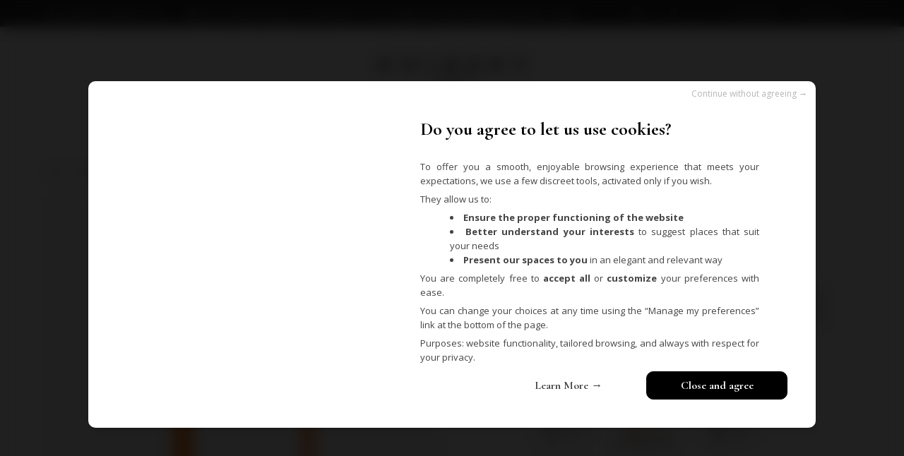

--- FILE ---
content_type: text/html; charset=utf-8
request_url: https://guibert.fr/fr/cravaches/444-stick-dressage-cuir-lisse-orange.html
body_size: 18598
content:
<!DOCTYPE HTML>

<!--[if lt IE 7]> <html class="no-js lt-ie9 lt-ie8 lt-ie7" lang="fr-fr"><![endif]-->

<!--[if IE 7]><html class="no-js lt-ie9 lt-ie8 ie7" lang="fr-fr"><![endif]-->

<!--[if IE 8]><html class="no-js lt-ie9 ie8" lang="fr-fr"><![endif]-->

<!--[if gt IE 8]> <html class="no-js ie9" lang="fr-fr"><![endif]-->

<html lang="fr-fr">

	<head>

		<meta charset="utf-8" />

		<title>Guibert paris - stick en cuir barénia cuir lisse</title>

<script data-keepinline="true" type="d5586cdd456481a0e4e5646c-text/javascript">
    var cdcGtmApi = '//guibert.fr/fr/module/cdc_googletagmanager/async';
    var ajaxShippingEvent = 1;
    var ajaxPaymentEvent = 1;

/* datalayer */
dataLayer = window.dataLayer || [];
    let cdcDatalayer = {"event":"view_item","pageCategory":"product","ecommerce":{"currency":"EUR","value":"235","items":[{"item_id":"444-4250","item_name":"Stick dressage cuir lisse, orange","item_reference":"","item_category":"Cheval & Cavalier","item_category2":"Le Cavalier","item_category3":"Cravaches & sticks","item_variant":"100","price":"235","quantity":1,"google_business_vertical":"retail"}]},"userLogged":0,"userId":"guest_12149585"};
    dataLayer.push(cdcDatalayer);

/* call to GTM Tag */
    <!-- Server Side Tracking by Taggrs.io -->

    (function (w, d, s, l, i) {
        w[l] = w[l] || [];
        w[l].push({
            'gtm.start': new Date().getTime(),
            event: 'gtm.js'
        });

        var f = d.getElementsByTagName(s)[0],
            j = d.createElement(s),
            dl = l !== 'dataLayer' ? '&l=' + l : '';

        j.async = true;
        j.src = 'https://sst.guibert.fr/wbzni4viz9.js?tg=' + i + dl;
        f.parentNode.insertBefore(j, f);
    })(window, document, 'script', 'dataLayer', 'NT3JQ2N');

<!-- End Server Side Tracking by Taggrs.io -->

/* async call to avoid cache system for dynamic data */
dataLayer.push({
  'event': 'datalayer_ready'
});
</script>

		
			<meta name="description" content="La pureté de son design, la beauté de son cuir de luxe made in France, la qualité de sa fabrication made in Germany n’enlèvent en rien sa légèreté, son équilibre, son confort en main et sa flexibilité parfaite. De 100 à 140 cm." />

		
		
		<meta name="generator" content="PrestaShop" />

		<meta name="robots" content="index,follow" />

		<meta name="viewport" content="width=device-width, minimum-scale=0.25, maximum-scale=1.6, initial-scale=1.0, user-scalable=0" />

		<meta name="apple-mobile-web-app-capable" content="yes" />

		<link rel="icon" type="image/vnd.microsoft.icon" href="/img/favicon.ico?1765814413" />

		<link rel="shortcut icon" type="image/x-icon" href="/img/favicon.ico?1765814413" />



		<!-- GOOGLE -->

		<meta name="google-site-verification" content="vqm4V6ZEyUxmfdPhED9EGPYF5CkSxarc0t97Rguuz3o" />

		<!--Facebook Pixel Code -->
		
		<script type="d5586cdd456481a0e4e5646c-text/javascript">
		   !function(f,b,e,v,n,t,s)
		   {if(f.fbq)return;n=f.fbq=function(){n.callMethod?
		   n.callMethod.apply(n,arguments):n.queue.push(arguments)};
		   if(!f._fbq)f._fbq=n;n.push=n;n.loaded=!0;n.version='2.0';
		   n.queue=[];t=b.createElement(e);t.async=!0;
		   t.src=v;s=b.getElementsByTagName(e)[0];
		   s.parentNode.insertBefore(t,s)}(window, document,'script',
		   'https://connect.facebook.net/en_US/fbevents.js');
			fbq('init', '342096052956197');
		</script>
		<noscript>
			<img height="1" width="1" style="display:none"
				 src="https://www.facebook.com/tr?id=342096052956197&ev=PageView&noscript=1"/>
		</noscript>
		
		<!-- End Facebook Pixel Code -->



		



		
			
				
					<link rel="stylesheet" href="/themes/guibert/css/global.css" type="text/css" media="all" />

				
			
				
					<link rel="stylesheet" href="/themes/guibert/css/owl.carousel.css" type="text/css" media="all" />

				
			
				
					<link rel="stylesheet" href="/themes/guibert/css/owl.theme.default.css" type="text/css" media="all" />

				
			
				
					<link rel="stylesheet" href="/js/jquery/plugins/fancybox/jquery.fancybox.css" type="text/css" media="all" />

				
			
				
					<link rel="stylesheet" href="/themes/guibert/css/autoload/highdpi.css" type="text/css" media="all" />

				
			
				
					<link rel="stylesheet" href="/themes/guibert/css/autoload/responsive-tables.css" type="text/css" media="all" />

				
			
				
					<link rel="stylesheet" href="/themes/guibert/css/autoload/uniform.default.css" type="text/css" media="all" />

				
			
				
					<link rel="stylesheet" href="/modules/wkpwa/views/css/wkFrontPwa.css" type="text/css" media="all" />

				
			
				
					<link rel="stylesheet" href="/themes/guibert/css/product.css" type="text/css" media="all" />

				
			
				
					<link rel="stylesheet" href="/themes/guibert/css/print.css" type="text/css" media="print" />

				
			
				
					<link rel="stylesheet" href="/js/jquery/plugins/bxslider/jquery.bxslider.css" type="text/css" media="all" />

				
			
				
					<link rel="stylesheet" href="/js/jquery/plugins/jqzoom/jquery.jqzoom.css" type="text/css" media="all" />

				
			
				
					<link rel="stylesheet" href="/themes/guibert/css/modules/blockcurrencies/blockcurrencies.css" type="text/css" media="all" />

				
			
				
					<link rel="stylesheet" href="/themes/guibert/css/modules/blocklanguages/blocklanguages.css" type="text/css" media="all" />

				
			
				
					<link rel="stylesheet" href="/themes/guibert/css/modules/blockcontact/blockcontact.css" type="text/css" media="all" />

				
			
				
					<link rel="stylesheet" href="/themes/guibert/css/modules/blocknewsletter/blocknewsletter.css" type="text/css" media="all" />

				
			
				
					<link rel="stylesheet" href="/themes/guibert/css/modules/blocksearch/blocksearch.css" type="text/css" media="all" />

				
			
				
					<link rel="stylesheet" href="/js/jquery/plugins/autocomplete/jquery.autocomplete.css" type="text/css" media="all" />

				
			
				
					<link rel="stylesheet" href="/themes/guibert/css/modules/blockuserinfo/blockuserinfo.css" type="text/css" media="all" />

				
			
				
					<link rel="stylesheet" href="/themes/guibert/css/modules/themeconfigurator/css/hooks.css" type="text/css" media="all" />

				
			
				
					<link rel="stylesheet" href="/themes/guibert/css/modules/mailalerts/mailalerts.css" type="text/css" media="all" />

				
			
				
					<link rel="stylesheet" href="/themes/guibert/css/modules/kwkboxdesign/views/css/kwkboxdesign.css" type="text/css" media="all" />

				
			
				
					<link rel="stylesheet" href="/modules/pm_advancedtopmenu/views/css/pm_advancedtopmenu_base.css" type="text/css" media="all" />

				
			
				
					<link rel="stylesheet" href="/modules/pm_advancedtopmenu/views/css/pm_advancedtopmenu_product.css" type="text/css" media="all" />

				
			
				
					<link rel="stylesheet" href="/modules/pm_advancedtopmenu/views/css/pm_advancedtopmenu_global-1.css" type="text/css" media="all" />

				
			
				
					<link rel="stylesheet" href="/modules/pm_advancedtopmenu/views/css/pm_advancedtopmenu_advanced-1.css" type="text/css" media="all" />

				
			
				
					<link rel="stylesheet" href="/themes/guibert/css/modules/infinitescroll/views/css/infinitescroll.css" type="text/css" media="all" />

				
			
				
					<link rel="stylesheet" href="/themes/guibert/css/modules/kwkblockreinsurance/style.css" type="text/css" media="all" />

				
			
				
					<link rel="stylesheet" href="/themes/guibert/css/modules/totop/css/totop.css" type="text/css" media="all" />

				
			
				
					<link rel="stylesheet" href="/themes/guibert/css/modules/kwkconformrgpdalertmail/css/kwkconformrgpdalertmail.css" type="text/css" media="all" />

				
			
				
					<link rel="stylesheet" href="/themes/guibert/css/modules/kwkconformrgpdnewsletter/css/kwkconformrgpdnewsletter.css" type="text/css" media="all" />

				
			
				
					<link rel="stylesheet" href="/themes/guibert/css/modules/blockcart/blockcart.css" type="text/css" media="all" />

				
			
				
					<link rel="stylesheet" href="/themes/guibert/css/scenes.css" type="text/css" media="all" />

				
			
				
					<link rel="stylesheet" href="/themes/guibert/css/category.css" type="text/css" media="all" />

				
			
				
					<link rel="stylesheet" href="/themes/guibert/css/product_list.css" type="text/css" media="all" />

				
			
				
					<link rel="stylesheet" href="/js/jquery/ui/themes/base/jquery.ui.core.css" type="text/css" media="all" />

				
			
				
					<link rel="stylesheet" href="/js/jquery/ui/themes/base/jquery.ui.slider.css" type="text/css" media="all" />

				
			
				
					<link rel="stylesheet" href="/js/jquery/ui/themes/base/jquery.ui.theme.css" type="text/css" media="all" />

				
			
				
					<link rel="stylesheet" href="/themes/guibert/css/modules/pm_advancedsearch4/views/css/pm_advancedsearch4.css" type="text/css" media="all" />

				
			
				
					<link rel="stylesheet" href="/modules/pm_advancedsearch4/views/css/pm_advancedsearch4_dynamic.css" type="text/css" media="all" />

				
			
				
					<link rel="stylesheet" href="/modules/pm_advancedsearch4/views/css/selectize/selectize.css" type="text/css" media="all" />

				
			
				
					<link rel="stylesheet" href="/modules/advancedeucompliance/views/css/aeuc_front.css" type="text/css" media="all" />

				
			
				
					<link rel="stylesheet" href="/modules/advancedcms/views/css/cmsfront_base.css" type="text/css" media="all" />

				
			
				
					<link rel="stylesheet" href="/modules/advancedcms/views/css/blocks/AdvancedCmsBlockCategory/front/AdvancedCmsBlockCategory.css" type="text/css" media="all" />

				
			
				
					<link rel="stylesheet" href="/modules/advancedcms/views/css/blocks/AdvancedCmsBlockCategorySlider/front/AdvancedCmsBlockCategorySlider.css" type="text/css" media="all" />

				
			
				
					<link rel="stylesheet" href="/modules/faqs/views/css/myprestamodules_font.css" type="text/css" media="all" />

				
			
				
					<link rel="stylesheet" href="/modules/faqs/views/css/footer.css" type="text/css" media="all" />

				
			
				
					<link rel="stylesheet" href="/themes/guibert/css/modules/faqs/views/css/faq.css" type="text/css" media="all" />

				
			
				
					<link rel="stylesheet" href="/themes/guibert/css/modules/faqs/views/css/faqs_form.css" type="text/css" media="all" />

				
			
				
					<link rel="stylesheet" href="/modules/faqs/views/css/codemirror_custom.css" type="text/css" media="all" />

				
			
				
					<link rel="stylesheet" href="/themes/guibert/css/modules/kwkwishlist/views/css/kwkwishlist.css" type="text/css" media="all" />

				
			
				
					<link rel="stylesheet" href="/modules/freedeliverymanager/views/css/style.css" type="text/css" media="all" />

				
			
				
					<link rel="stylesheet" href="/modules/freedeliverymanager/views/css/icons/timactive.css" type="text/css" media="all" />

				
			
				
					<link rel="stylesheet" href="/modules/ets_geolocation/views/css/front_geo.css" type="text/css" media="all" />

				
			
				
					<link rel="stylesheet" href="/modules/kwkpromobanner/views/css/kwkpromobanner.css" type="text/css" media="all" />

				
			
		
		
			<script type="d5586cdd456481a0e4e5646c-text/javascript">
var ASPath = '/modules/pm_advancedsearch4/';
var ASSearchUrl = 'https://guibert.fr/fr/module/pm_advancedsearch4/advancedsearch4';
var AccessDenied = 'Accès refusé:';
var CUSTOMIZE_TEXTFIELD = 1;
var FancyboxI18nClose = 'Fermer';
var FancyboxI18nNext = 'Suivant';
var FancyboxI18nPrev = 'Pr&eacute;c&eacute;dent';
var GrowlAddToCart = 'Ajouté au panier';
var OCHAT_UNIQID = 'c7c65dfb3f0c161cf625ff94ae27f786';
var PS_CATALOG_MODE = false;
var WK_PWA_APP_PUBLIC_SERVER_KEY = 'BIXktXL9-uLA-NhT3l8CzK923g0HRSnULZHW3n_1xTTr5QApSkKW6O5ciQKorUubI7oQgV4-zVaSh62k2tCSCNs';
var WK_PWA_PUSH_NOTIFICATION_ENABLE = 0;
var ajax_allowed = true;
var ajaxsearch = true;
var allowBuyWhenOutOfStock = false;
var as4_orderBySalesAsc = 'Meilleures ventes en dernier';
var as4_orderBySalesDesc = 'Meilleures ventes en premier';
var attribute_anchor_separator = '-';
var attributesCombinations = [{"id_attribute":"359","id_attribute_group":"29","attribute":"100","group":"taille_stick"},{"id_attribute":"360","id_attribute_group":"29","attribute":"110","group":"taille_stick"},{"id_attribute":"361","id_attribute_group":"29","attribute":"120","group":"taille_stick"},{"id_attribute":"362","id_attribute_group":"29","attribute":"130","group":"taille_stick"}];
var availableLaterValue = 'Ce produit est victime de son succ&egrave;s !<small>Il sera bient&ocirc;t &agrave; nouveau disponible... mais pas pour longtemps !</small>';
var availableNowValue = 'En stock';
var baseDir = 'https://guibert.fr/';
var baseUri = 'https://guibert.fr/';
var blocksearch_type = 'top';
var clientTokenUrl = 'https://guibert.fr/fr/module/wkpwa/clientnotificationtoken';
var combinations = {"4250":{"attributes_values":{"29":"100"},"attributes":[359],"price":0,"specific_price":null,"price_modified":235,"ecotax":0,"weight":0,"quantity":0,"reference":"","unit_impact":0,"minimal_quantity":"1","date_formatted":"","available_date":"","id_image":-1,"list":"'359'"},"4251":{"attributes_values":{"29":"110"},"attributes":[360],"price":0,"specific_price":null,"price_modified":235,"ecotax":0,"weight":0,"quantity":1,"reference":"","unit_impact":0,"minimal_quantity":"1","date_formatted":"","available_date":"","id_image":-1,"list":"'360'"},"4252":{"attributes_values":{"29":"120"},"attributes":[361],"price":0,"specific_price":null,"price_modified":235,"ecotax":0,"weight":0,"quantity":1,"reference":"","unit_impact":0,"minimal_quantity":"1","date_formatted":"","available_date":"","id_image":-1,"list":"'361'"},"4253":{"attributes_values":{"29":"130"},"attributes":[362],"price":0,"specific_price":null,"price_modified":235,"ecotax":0,"weight":0,"quantity":1,"reference":"","unit_impact":0,"minimal_quantity":"1","date_formatted":"","available_date":"","id_image":-1,"list":"'362'"}};
var combinationsFromController = {"4250":{"attributes_values":{"29":"100"},"attributes":[359],"price":0,"specific_price":null,"price_modified":235,"ecotax":0,"weight":0,"quantity":0,"reference":"","unit_impact":0,"minimal_quantity":"1","date_formatted":"","available_date":"","id_image":-1,"list":"'359'"},"4251":{"attributes_values":{"29":"110"},"attributes":[360],"price":0,"specific_price":null,"price_modified":235,"ecotax":0,"weight":0,"quantity":1,"reference":"","unit_impact":0,"minimal_quantity":"1","date_formatted":"","available_date":"","id_image":-1,"list":"'360'"},"4252":{"attributes_values":{"29":"120"},"attributes":[361],"price":0,"specific_price":null,"price_modified":235,"ecotax":0,"weight":0,"quantity":1,"reference":"","unit_impact":0,"minimal_quantity":"1","date_formatted":"","available_date":"","id_image":-1,"list":"'361'"},"4253":{"attributes_values":{"29":"130"},"attributes":[362],"price":0,"specific_price":null,"price_modified":235,"ecotax":0,"weight":0,"quantity":1,"reference":"","unit_impact":0,"minimal_quantity":"1","date_formatted":"","available_date":"","id_image":-1,"list":"'362'"}};
var comparator_max_item = 0;
var comparedProductsIds = [];
var contentOnly = false;
var currency = {"id":1,"name":"Euro","iso_code":"EUR","iso_code_num":"978","sign":"\u20ac","blank":"1","conversion_rate":"1.000000","deleted":"0","format":"2","decimals":"1","active":"1","prefix":"","suffix":" \u20ac","id_shop_list":null,"force_id":false};
var currencyBlank = 1;
var currencyFormat = 2;
var currencyRate = 1;
var currencySign = '€';
var currentDate = '2026-01-20 18:29:28';
var customerGroupWithoutTax = false;
var customizationFields = false;
var customizationId = null;
var customizationIdMessage = 'Personnalisation';
var default_eco_tax = 0;
var delete_txt = 'Supprimer';
var displayDiscountPrice = '0';
var displayList = false;
var displayPrice = 0;
var display_second = '1';
var doesntExist = 'Ce produit n\'existe pas dans cette déclinaison. Vous pouvez néanmoins en sélectionner une autre.';
var doesntExistNoMore = 'Ce produit est victime de son succès !';
var doesntExistNoMoreBut = 'Mais il est disponible avec une autre déclinaison.';
var doesntExistNoMoreSoon = 'Il sera bientôt à nouveau disponible... mais pas pour longtemps !';
var ecotaxTax_rate = 0;
var fieldRequired = 'Veuillez remplir tous les champs, puis enregistrer votre personnalisation';
var freeProductTranslation = 'Offert !';
var freeShippingTranslation = 'Livraison gratuite !';
var generated_date = 1768930168;
var groupReduction = 0;
var hasDeliveryAddress = false;
var highDPI = true;
var idDefaultImage = 2912;
var id_lang = 1;
var id_product = 444;
var img_dir = 'https://guibert.fr/themes/guibert/img/';
var img_prod_dir = 'https://guibert.fr/img/p/';
var img_ps_dir = 'https://guibert.fr/img/';
var instantsearch = false;
var isDesktop = true;
var isGuest = 0;
var isLogged = 0;
var isMobile = false;
var isTablet = false;
var jqZoomEnabled = true;
var mailalerts_already = 'Vous avez déjà une alerte pour ce produit';
var mailalerts_invalid = 'Votre adresse e-mail est invalide';
var mailalerts_placeholder = 'votre@email.com';
var mailalerts_registered = 'Demande de notification enregistrée';
var mailalerts_url_add = 'https://guibert.fr/fr/module/mailalerts/actions?process=add';
var mailalerts_url_check = 'https://guibert.fr/fr/module/mailalerts/actions?process=check';
var maxQuantityToAllowDisplayOfLastQuantityMessage = 1;
var max_item = 'Vous ne pouvez pas ajouter plus de 0 produit(s) dans le comparateur.';
var min_item = 'Veuillez choisir au moins 1 produit.';
var minimalQuantity = 1;
var noTaxForThisProduct = true;
var oosHookJsCodeFunctions = [];
var page_name = 'product';
var path_ajax = '/modules/kwkpromobanner/ajaxCloseBanner.php';
var placeholder_blocknewsletter = 'Saisissez votre adresse e-mail';
var priceDisplayMethod = 0;
var priceDisplayPrecision = 0;
var productAvailableForOrder = true;
var productBasePriceTaxExcl = 235;
var productBasePriceTaxExcluded = 235;
var productBasePriceTaxIncl = 235;
var productHasAttributes = true;
var productPrice = 235;
var productPriceTaxExcluded = 235;
var productPriceTaxIncluded = 235;
var productPriceWithoutReduction = 235;
var productReference = '';
var productShowPrice = true;
var productUnitPriceRatio = 0;
var product_fileButtonHtml = 'Ajouter';
var product_fileDefaultHtml = 'Aucun fichier sélectionné';
var product_specific_price = [];
var promo_banner_day = 'jour';
var promo_banner_days = 'jours';
var promo_banner_format = 1;
var promo_banner_hour = 'heure';
var promo_banner_hours = 'heures';
var promo_banner_minute = 'minute';
var promo_banner_minutes = 'minutes';
var promo_banner_second = 'seconde';
var promo_banner_seconds = 'secondes';
var quantitiesDisplayAllowed = false;
var quantityAvailable = 0;
var quickView = true;
var reduction_percent = 0;
var reduction_price = 0;
var removingLinkText = 'supprimer cet article du panier';
var roundMode = 2;
var search_url = 'https://guibert.fr/fr/recherche';
var serviceWorkerPath = 'https://guibert.fr/wk-service-worker.js';
var specific_currency = false;
var specific_price = 0;
var static_token = '0384bcb5e7a5c0a2f24f40fc5f4df21f';
var stock_management = 1;
var taxRate = 0;
var toBeDetermined = 'À définir';
var token = '0384bcb5e7a5c0a2f24f40fc5f4df21f';
var upToTxt = 'Jusqu\'à';
var uploading_in_progress = 'Envoi en cours, veuillez patienter...';
var usingSecureMode = true;
</script>


			
			<script type="d5586cdd456481a0e4e5646c-text/javascript" src="/js/jquery/jquery-1.11.0.min.js"></script>

			
			<script type="d5586cdd456481a0e4e5646c-text/javascript" src="/js/jquery/jquery-migrate-1.2.1.min.js"></script>

			
			<script type="d5586cdd456481a0e4e5646c-text/javascript" src="/js/jquery/plugins/jquery.easing.js"></script>

			
			<script type="d5586cdd456481a0e4e5646c-text/javascript" src="/js/jquery/plugins/fancybox/jquery.fancybox.js"></script>

			
			<script type="d5586cdd456481a0e4e5646c-text/javascript" src="/js/tools.js"></script>

			
			<script type="d5586cdd456481a0e4e5646c-text/javascript" src="/themes/guibert/js/owl.carousel.min.js"></script>

			
			<script type="d5586cdd456481a0e4e5646c-text/javascript" src="/themes/guibert/js/global.js"></script>

			
			<script type="d5586cdd456481a0e4e5646c-text/javascript" src="/themes/guibert/js/autoload/10-bootstrap.min.js"></script>

			
			<script type="d5586cdd456481a0e4e5646c-text/javascript" src="/themes/guibert/js/autoload/15-jquery.total-storage.min.js"></script>

			
			<script type="d5586cdd456481a0e4e5646c-text/javascript" src="/themes/guibert/js/autoload/15-jquery.uniform-modified.js"></script>

			
			<script type="d5586cdd456481a0e4e5646c-text/javascript" src="/js/jquery/plugins/jquery.idTabs.js"></script>

			
			<script type="d5586cdd456481a0e4e5646c-text/javascript" src="/js/jquery/plugins/jquery.scrollTo.js"></script>

			
			<script type="d5586cdd456481a0e4e5646c-text/javascript" src="/js/jquery/plugins/jquery.serialScroll.js"></script>

			
			<script type="d5586cdd456481a0e4e5646c-text/javascript" src="/js/jquery/plugins/bxslider/jquery.bxslider.js"></script>

			
			<script type="d5586cdd456481a0e4e5646c-text/javascript" src="/themes/guibert/js/product.js"></script>

			
			<script type="d5586cdd456481a0e4e5646c-text/javascript" src="/js/jquery/plugins/jqzoom/jquery.jqzoom.js"></script>

			
			<script type="d5586cdd456481a0e4e5646c-text/javascript" src="/themes/guibert/js/modules/blocknewsletter/blocknewsletter.js"></script>

			
			<script type="d5586cdd456481a0e4e5646c-text/javascript" src="/js/jquery/plugins/autocomplete/jquery.autocomplete.js"></script>

			
			<script type="d5586cdd456481a0e4e5646c-text/javascript" src="/themes/guibert/js/modules/blocksearch/blocksearch.js"></script>

			
			<script type="d5586cdd456481a0e4e5646c-text/javascript" src="/themes/guibert/js/modules/mailalerts/mailalerts.js"></script>

			
			<script type="d5586cdd456481a0e4e5646c-text/javascript" src="/modules/kwkboxdesign/views/js/kwkboxdesign.js"></script>

			
			<script type="d5586cdd456481a0e4e5646c-text/javascript" src="/modules/pm_advancedtopmenu/views/js/jquery.sticky.js"></script>

			
			<script type="d5586cdd456481a0e4e5646c-text/javascript" src="/themes/guibert/js/modules/pm_advancedtopmenu/views/js/pm_advancedtopmenu.js"></script>

			
			<script type="d5586cdd456481a0e4e5646c-text/javascript" src="/modules/totop/js/totop.js"></script>

			
			<script type="d5586cdd456481a0e4e5646c-text/javascript" src="/themes/guibert/js/modules/blockcart/ajax-cart.js"></script>

			
			<script type="d5586cdd456481a0e4e5646c-text/javascript" src="/js/jquery/ui/jquery.ui.core.min.js"></script>

			
			<script type="d5586cdd456481a0e4e5646c-text/javascript" src="/js/jquery/ui/jquery.ui.widget.min.js"></script>

			
			<script type="d5586cdd456481a0e4e5646c-text/javascript" src="/js/jquery/ui/jquery.ui.mouse.min.js"></script>

			
			<script type="d5586cdd456481a0e4e5646c-text/javascript" src="/js/jquery/ui/jquery.ui.slider.min.js"></script>

			
			<script type="d5586cdd456481a0e4e5646c-text/javascript" src="/modules/pm_advancedsearch4/views/js/selectize/selectize.min.js"></script>

			
			<script type="d5586cdd456481a0e4e5646c-text/javascript" src="/modules/pm_advancedsearch4/views/js/jquery.ui.touch-punch.min.js"></script>

			
			<script type="d5586cdd456481a0e4e5646c-text/javascript" src="/modules/pm_advancedsearch4/views/js/jquery.actual.min.js"></script>

			
			<script type="d5586cdd456481a0e4e5646c-text/javascript" src="/modules/pm_advancedsearch4/views/js/jquery.form.js"></script>

			
			<script type="d5586cdd456481a0e4e5646c-text/javascript" src="/themes/guibert/js/modules/pm_advancedsearch4/views/js/as4_plugin.js"></script>

			
			<script type="d5586cdd456481a0e4e5646c-text/javascript" src="/modules/pm_advancedsearch4/views/js/pm_advancedsearch.js"></script>

			
			<script type="d5586cdd456481a0e4e5646c-text/javascript" src="/modules/advancedcms/views/js/adcms_front.js"></script>

			
			<script type="d5586cdd456481a0e4e5646c-text/javascript" src="/modules/advancedcms/views/js/blocks/AdvancedCmsBlockCategorySlider/front/AdvancedCmsBlockCategorySlider.js"></script>

			
			<script type="d5586cdd456481a0e4e5646c-text/javascript" src="/modules/advancedcms/views/js/blocks/AdvancedCmsBlockImageSlider/front/AdvancedCmsBlockImageSlider.js"></script>

			
			<script type="d5586cdd456481a0e4e5646c-text/javascript" src="/modules/advancedcms/views/js/blocks/AdvancedCmsBlockManufacturerSlider/front/AdvancedCmsBlockManufacturerSlider.js"></script>

			
			<script type="d5586cdd456481a0e4e5646c-text/javascript" src="/modules/advancedcms/views/js/blocks/AdvancedCmsBlockProductSlider/front/AdvancedCmsBlockProductSlider.js"></script>

			
			<script type="d5586cdd456481a0e4e5646c-text/javascript" src="/modules/onlinechat/views/js/clean.js"></script>

			
			<script type="d5586cdd456481a0e4e5646c-text/javascript" src="/modules/faqs/views/js/faq.js"></script>

			
			<script type="d5586cdd456481a0e4e5646c-text/javascript" src="/modules/faqs/views/js/faqs_form.js"></script>

			
			<script type="d5586cdd456481a0e4e5646c-text/javascript" src="/modules/antispam/views/js/antispam_blocknewsletter.js"></script>

			
			<script type="d5586cdd456481a0e4e5646c-text/javascript" src="/modules/stickyscroll/views/js/front/stickyscroll.js"></script>

			
			<script type="d5586cdd456481a0e4e5646c-text/javascript" src="/modules/hoverimages/views/js/hoverimages.js"></script>

			
			<script type="d5586cdd456481a0e4e5646c-text/javascript" src="/modules/kwkwishlist/views/js/front/wishlist.js"></script>

			
			<script type="d5586cdd456481a0e4e5646c-text/javascript" src="/modules/freedeliverymanager/views/js/freedeliverymanager-carrier.js"></script>

			
			<script type="d5586cdd456481a0e4e5646c-text/javascript" src="/modules/groupinc/views/js/gi_functions_front.js"></script>

			
			<script type="d5586cdd456481a0e4e5646c-text/javascript" src="/modules/ets_geolocation/views/js/front_geo.js"></script>

			
			<script type="d5586cdd456481a0e4e5646c-text/javascript" src="/modules/kwkpromobanner/views/js/frontkwkpromobanner.js"></script>

			
			<script type="d5586cdd456481a0e4e5646c-text/javascript" src="/modules/cdc_googletagmanager/views/js/ajaxdatalayer.js"></script>

			
		


			<!-- MODULE PM_AdvancedTopMenu || Presta-Module.com -->
<!--[if lt IE 8]>
<script type="text/javascript" src="https://guibert.fr/modules/pm_advancedtopmenu/js/pm_advancedtopmenuiefix.js"></script>
<![endif]-->
<script type="d5586cdd456481a0e4e5646c-text/javascript">
		var adtm_isToggleMode = true;
		var adtm_menuHamburgerSelector = "#menu-icon, .menu-icon";
</script>
<!-- /MODULE PM_AdvancedTopMenu || Presta-Module.com -->
<script type="d5586cdd456481a0e4e5646c-text/javascript">
            var adcms_statuses = {};
                adcms_statuses[1] = "Erreur de page générale";
                adcms_statuses[2] = "Erreur de restriction";
                adcms_statuses[3] = "Erreur de lien de page";
                adcms_statuses[4] = "Erreur de configuration de la page";
        </script>
    <link rel="manifest" href="/modules/wkpwa/manifest.json">

<meta name="mobile-web-app-capable" content="yes">
<meta name="application-name" content="Guibert Paris">
<meta name="theme-color" content="#ffffff">

<!-- Add to home screen for Safari on iOS -->
<meta name="apple-mobile-web-app-capable" content="yes">
<meta name="apple-mobile-web-app-status-bar-style" content="#ffffff">
<meta name="apple-mobile-web-app-title" content="Guibert Paris">
<link rel="apple-touch-icon" href="/modules/wkpwa/views/img/appIcon/wk-pwa-logo-152x152.png">

<!-- Tile Icon for Windows -->
<meta name="msapplication-TileImage" content="/modules/wkpwa/views/img/appIcon/wk-pwa-favicon-16x16.png">
<meta name="msapplication-TileColor" content="#ffffff">
<meta name="msapplication-starturl" content="https://guibert.fr/">

<!-- Js File -->
<script type="d5586cdd456481a0e4e5646c-text/javascript" src="/modules/wkpwa/views/js/wkFrontPwa.js"></script>
<script type="d5586cdd456481a0e4e5646c-text/javascript">
	if (typeof kiwik === "undefined"){
		var kiwik = {};
	}

	if(typeof kiwik.stickyscroll === "undefined"){
		kiwik.stickyscroll = {};
	}
	//selecteur bloquant TOP
	kiwik.stickyscroll.top_stop = ".breadcrumb";
	//selecteur bloquant BOTTOM
	kiwik.stickyscroll.bottom_stop = ".footer-container, #product_bottom, #accessories";
	//selecteur div englobante
	kiwik.stickyscroll.wrapper = "#product_right";
	//selecteur de la div le long duquel on scroll
	kiwik.stickyscroll.twinwrapper = "#product_left";
	//selecteur truc à faire bouger
	kiwik.stickyscroll.item = "#product_right_scroll";
	//largeur min pour être actif
	kiwik.stickyscroll.min_width = 990;
	//largeur max pour être actif
	kiwik.stickyscroll.max_width = 99999;
	//margins
	kiwik.stickyscroll.margin_top_when_at_top = 0;
	kiwik.stickyscroll.margin_top_when_scrolling = 70;
	kiwik.stickyscroll.margin_bottom_when_at_bottom = 10;

	//selecteur sur lequel se baser pour la minwidth et maxwidth
	kiwik.stickyscroll.min_width_selector = ""; //test false ou ''
</script>
<!---->

<script type="d5586cdd456481a0e4e5646c-text/javascript">
	if (typeof kiwik === "undefined"){
		var kiwik = {};
	}

	if(typeof kiwik.hoverimages === "undefined"){
		kiwik.hoverimages = {
			SELECTOR : "li.ajax_block_product, .products-block-image",
			BASE : "/modules/",
			VERSION : "0",//not module version but if prestashop is 1.5 or not
			TRANSITION : "fade",
			TRANSITION_DURATION : 500
		}
	}

</script><script type="d5586cdd456481a0e4e5646c-text/javascript">
    var freedelivery_target_price = -1;
    var freedelivery_ttc = 1;
</script>
                          <meta http-equiv="content-language" content="fr">
             <link rel="canonical" href="https://guibert.fr/fr/cravaches/443-stick-dressage-cuir-lisse-noir.html" />
            <link rel="alternate" hreflang="fr-fr" href="https://guibert.fr/fr/cravaches/444-stick-dressage-cuir-lisse-orange.html" />
                                   <link rel="alternate" hreflang="en-us" href="https://guibert.fr/en/whips/444-smooth-leather-dressage-whip-orange.html" />
                                   <link rel="alternate" hreflang="ja-jp" href="https://guibert.fr/ja/whips/444-stick-dressage-cuir-lisse-orange.html" />
              	<link rel="geolocation" href="https://guibert.fr/fr/cravaches/444-stick-dressage-cuir-lisse-orange.html" hreflang="fr">
	<link rel="geolocation" href="https://guibert.fr/en/whips/444-smooth-leather-dressage-whip-orange.html" hreflang="en">
	<link rel="geolocation" href="https://guibert.fr/ja/whips/444-stick-dressage-cuir-lisse-orange.html" hreflang="ja">
<script type="d5586cdd456481a0e4e5646c-text/javascript">
var ajax_url='https://guibert.fr/fr/module/ets_geolocation/process';var page_controller='product';</script>


<script type="d5586cdd456481a0e4e5646c-text/javascript">
    
    var _spmq = {"url":"\/\/guibert.fr\/fr\/cravaches\/444-stick-dressage-cuir-lisse-orange.html","user":null,"id_product":"444","id_category":"","id_manufacturer":"","spm_ident":"6IoMyCgk","id_cart":null};
    var _spm_id_combination = function() {
        return (typeof(document.getElementById('idCombination')) != 'undefined' && document.getElementById('idCombination') != null ?
            document.getElementById('idCombination').value : ''
        );
    };
    (function() {
        var spm = document.createElement('script');
        spm.type = 'text/javascript';
        spm.async = true;
        spm.src = 'https://app-spm.com/app.js?url=%2F%2Fguibert.fr%2Ffr%2Fcravaches%2F444-stick-dressage-cuir-lisse-orange.html&id_product=444&id_category=&id_manufacturer=&spm_ident=6IoMyCgk&id_combination='+_spm_id_combination();
        var s_spm = document.getElementsByTagName('script')[0];
        s_spm.parentNode.insertBefore(spm, s_spm);
    })();
    
</script>




		<link rel="preconnect" href="https://fonts.gstatic.com" crossorigin>

		<link href="https://fonts.googleapis.com/css2?family=Cormorant+Garamond:wght@300;400;500;600;700&family=Open+Sans:wght@300;400;600;700&display=swap" rel="stylesheet">



		<!--[if IE 8]>

		<script src="https://oss.maxcdn.com/libs/html5shiv/3.7.0/html5shiv.js"></script>

		<script src="https://oss.maxcdn.com/libs/respond.js/1.3.0/respond.min.js"></script>

		<![endif]-->

	</head>

	<body id="product" class="desktop product product-444 product-stick-dressage-cuir-lisse-orange category-176 category-cravaches hide-left-column hide-right-column lang_fr">

<!-- Server Side Tracking by Taggrs.io (noscript) -->
<noscript>
    <iframe src="https://sst.guibert.fr/wbzni4viz9.html?tg=NT3JQ2N" height="0" width="0" style="display:none;visibility:hidden">
    </iframe>
</noscript>
<!-- End Server Side Tracking by Taggrs.io (noscript) -->


	
<!-- Server Side Tracking by Taggrs.io (noscript) -->
<noscript>
    <iframe src="https://sst.guibert.fr/wbzni4viz9.html?tg=NT3JQ2N" height="0" width="0" style="display:none;visibility:hidden">
    </iframe>
</noscript>
<!-- End Server Side Tracking by Taggrs.io (noscript) -->


	
		
		<div id="page">

			<div class="menu-mask">

			</div>

			<div class="header-container">

				
				
					<div class="banner">

						<div class="">

							<div class="row">

									<script type="d5586cdd456481a0e4e5646c-text/javascript">
		var kwk_promo_banner_display = 1;
	</script>
	<div id="kwkpromobanner" style="display: none;">
				<div id="kwkpromobanner_slider">
												</div>
	</div>


							</div>

						</div>

					</div>

				


				
				
					<div class="nav">

						<div class="container">

							<nav class="row"><div id="contact_header">
    <a id="phone_link" href="tel:+33 (0)1 53 64 74 74" aria-label="phone_link"><i class="icon-phone"></i><span class="hide-mobile"> +33 (0)1 53 64 74 74</span></a>    <span id="map_info"><i class="icon-map-marker"></i><span class="hide-mobile"> 22, av. Victor Hugo 75116 Paris |7, av. Emile et Armand Massard 75017 Paris</span></span></div>
<!-- MODULE Block cart -->
<div class="shopping_cart ">
	<a href="https://guibert.fr/fr/commande" title="Voir mon panier">
		<span class="show-mobile"></span>
		<span class="hide-mobile">
			<b>Panier</b>
			<span class="ajax_cart_quantity unvisible">0</span>
			
			<span class="ajax_cart_total unvisible">
							</span>
			<span class="ajax_cart_no_product">(0)</span>
					</span>
	</a>

			<div class="cart_block block exclusive">
			<div class="block_content">
				<!-- block list of products -->
				<div class="cart_block_list">
										<p class="cart_block_no_products">
						Aucun produit
					</p>
															<div class="cart-prices">
						<div class="cart-prices-line first-line">
							<span class="price cart_block_shipping_cost ajax_cart_shipping_cost unvisible">
																	À définir															</span>
							<span class="unvisible">
								Livraison
							</span>
						</div>

												<div class="cart-prices-line first-line" id='franco_deroul' style="display:none">
							<div>
								<span>Profiter de la livraison gratuite pour <span id="franco_deroul_price" class='res_franco price' style="float:none">0 € </span> de plus</span>
							</div>
						</div>

																		<div class="cart-prices-line last-line">
							<span class="price cart_block_total ajax_block_cart_total">0 €</span>
							<span>Total</span>
						</div>
											</div>
					<p class="cart-buttons">
						<a id="button_order_cart" class="btn btn-default button button-small" href="https://guibert.fr/fr/commande" title="Commander">
							<span>
								Commander
							</span>
						</a>
					</p>
				</div>
			</div>
		</div><!-- .cart_block -->
	</div>


<!-- /MODULE Block cart -->
<!-- Block user information module NAV  -->
<div id="header_user_info_nav">
    		<div class="link-wrapper">
			<a class="login" href="https://guibert.fr/fr/mon-compte" title="Identifiez-vous">
				<span class="show-mobile"></span>
				<span class="hide-mobile">
					<span>S'identifier</span>
				</span>
			</a>
		</div>
    </div>
<!-- /Block usmodule NAV -->
<!-- Block currencies module -->
	<div id="currencies-block-top">
		<form id="setCurrency" action="/fr/cravaches/444-stick-dressage-cuir-lisse-orange.html" method="post">
			<div class="current">
				<input type="hidden" name="id_currency" id="id_currency" value=""/>
				<input type="hidden" name="SubmitCurrency" value="" />
																											<span class="cur-sign">€</span>																																																													</div>
			<ul id="first-currencies" class="currencies_ul toogle_content">
																									<li >
						<a href="javascript:setCurrency(8);" title="$ (AUD) - Australian Dollar">
							$ (AUD) - Australian Dollar
						</a>
					</li>
																									<li >
						<a href="javascript:setCurrency(6);" title="$ (CAD) - Canada Dollar">
							$ (CAD) - Canada Dollar
						</a>
					</li>
																									<li class="selected">
						<a href="javascript:setCurrency(1);" title="&euro; - Euro">
							&euro; - Euro
						</a>
					</li>
																									<li >
						<a href="javascript:setCurrency(7);" title="CHF - Franc Suisse">
							CHF - Franc Suisse
						</a>
					</li>
																									<li >
						<a href="javascript:setCurrency(5);" title="$ (HKD) - Hong Kong Dollar">
							$ (HKD) - Hong Kong Dollar
						</a>
					</li>
																									<li >
						<a href="javascript:setCurrency(9);" title="$ (SGD) - Singapore Dollar">
							$ (SGD) - Singapore Dollar
						</a>
					</li>
																									<li >
						<a href="javascript:setCurrency(3);" title="&pound; - Sterling Pound">
							&pound; - Sterling Pound
						</a>
					</li>
																									<li >
						<a href="javascript:setCurrency(2);" title="$ - US Dollar">
							$ - US Dollar
						</a>
					</li>
																									<li >
						<a href="javascript:setCurrency(4);" title="&yen; - Yen">
							&yen; - Yen
						</a>
					</li>
							</ul>
		</form>
	</div>
<!-- /Block currencies module -->
<!-- Block languages module -->
	<div id="languages-block-top" class="languages-block">
									<div class="current">
					<span>fr</span>
				</div>
																	<ul id="first-languages" class="languages-block_ul toogle_content">
							<li class="selected">
										<span>Français</span>
								</li>
							<li >
																				<a href="https://guibert.fr/en/whips/444-smooth-leather-dressage-whip-orange.html" title="English (United States)" rel="alternate" hreflang="en">
															<span>English</span>
									</a>
								</li>
							<li >
																				<a href="https://guibert.fr/ja/whips/444-stick-dressage-cuir-lisse-orange.html" title="日本語 (Japanese)" rel="alternate" hreflang="ja">
															<span>日本語</span>
									</a>
								</li>
					</ul>
	</div>
<!-- /Block languages module -->
<!-- Block search module TOP -->
<div class="search_block_top search-wrapper clearfix ">
	<form class="searchbox" method="get" action="//guibert.fr/fr/recherche" >
		<span id="search_mask"></span>
		<input type="hidden" name="controller" value="search" />
		<input type="hidden" name="orderby" value="position" />
		<input type="hidden" name="orderway" value="desc" />
		<input class="search_query_top search_query form-control" type="text" name="search_query" placeholder="Rechercher" value="" />
		<button type="submit" name="submit_search" class="btn btn-default button-search">
			<span>Rechercher</span>
		</button>
	</form>
</div>
<!-- /Block search module TOP --></nav>

						</div>

					</div>

				


				<header id="header">

					



					<div class="container">

						<div class="row">

							
								<div id="menu_mobile_header" class="clearfix">

									<div id="bt_menu_mobile" class="mobile-header-link">

										
											<a href="#" id="bt_menu_link"></a>

										
									</div>

								</div>

							


							<div id="header_logo" class="block-center">

								<a href="https://guibert.fr/">

									<img loading="lazy" class="logo img-responsive" src="https://guibert.fr/img/guibert-paris-logo-1564059291.svg" alt="Guibert Paris"  title="Guibert Paris"  width="208" height="44" />

								</a>

							</div>

							
<div id="wk-loader"></div>
						</div>

					</div>

				</header>



				<div id="header_mobile" class="clearfix">

					<div id="header_logo_mobile" class=" clearfix">

						<a href="https://guibert.fr/" title="Guibert Paris">

							<img class="logo img-responsive" src="https://guibert.fr/img/guibert-paris-logo-1564059291.svg" alt="Guibert Paris"/>

						</a>

					</div>



                    
                    
				</div>



                
                
					<div id="header_menu">

                        <!-- MODULE PM_AdvancedTopMenu || Presta-Module.com -->
<div id="menu_wrapper">
		<div id="_desktop_top_menu" class="adtm_menu_container ">
		<div id="adtm_menu" data-activate-menu-id=".advtm_menu_actif_696f145450376" data-activate-menu-type="element" data-open-method="1" data-sticky="1">
			<div id="adtm_menu_inner" class="clearfix advtm_open_on_hover">
				<div class="container">
					<ul id="menu">
												<li class="li-niveau1 advtm_menu_toggle">
							<a class="a-niveau1 adtm_toggle_menu_button"><span class="advtm_menu_span adtm_toggle_menu_button_text">Menu</span></a>
						</li>
																										
																																																																										<li class="li-niveau1 advtm_menu_1 sub">
																	<a href="https://guibert.fr/fr/336-cheval-et-cavalier" title="Cheval &amp; cavalier"  class=" a-niveau1"  data-type="category" data-id="336"><span class="advtm_menu_span advtm_menu_span_1">Cheval &amp; cavalier</span><!--[if gte IE 7]><!--></a>
																							<!--<![endif]--><!--[if lte IE 6]><table><tr><td><![endif]-->
							<div class="adtm_sub">
																	<table class="columnWrapTable">
									<tr>
																													
																				<td class="adtm_column_wrap_td advtm_column_wrap_td_2">
											<div class="adtm_column_wrap advtm_column_wrap_2">
																							<div class="adtm_column_wrap_sizer">&nbsp;</div>
																																																																								<div class="adtm_column adtm_column_4">
																																								<span class="column_wrap_title">
																													<a href="https://guibert.fr/fr/159-le-cheval" title="Le Cheval"  class=""  data-type="category" data-id="159">Le Cheval</a>
																											</span>
																																																							<ul class="adtm_elements adtm_elements_4">
																																																																													<li class="">
																																			<a href="https://guibert.fr/fr/160-selles" title="Selles"  class=""  data-type="category" data-id="160">Selles</a>
																															</li>
																																																																																													<li class="">
																																			<a href="https://guibert.fr/fr/315-briderie" title="Briderie"  class=""  data-type="category" data-id="315">Briderie</a>
																															</li>
																																																																																													<li class="">
																																			<a href="https://guibert.fr/fr/218-accessoires-cuir" title="Enr&ecirc;nements"  class=""  data-type="category" data-id="218">Enr&ecirc;nements</a>
																															</li>
																																																																																													<li class="">
																																			<a href="https://guibert.fr/fr/167-tapis" title="Tapis"  class=""  data-type="category" data-id="167">Tapis</a>
																															</li>
																																																																																													<li class="">
																																			<a href="https://guibert.fr/fr/223-couvertures" title="Chemises &amp; couvre-reins"  class=""  data-type="category" data-id="223">Chemises &amp; couvre-reins</a>
																															</li>
																																												</ul>
																																							</div>
																																																										</div>
										</td>
																																							
																				<td class="adtm_column_wrap_td advtm_column_wrap_td_1">
											<div class="adtm_column_wrap advtm_column_wrap_1">
																							<div class="adtm_column_wrap_sizer">&nbsp;</div>
																																																																								<div class="adtm_column adtm_column_3">
																																								<span class="column_wrap_title">
																													<a href="https://guibert.fr/fr/161-les-cavaliers" title="Le Cavalier"  class=""  data-type="category" data-id="161">Le Cavalier</a>
																											</span>
																																																							<ul class="adtm_elements adtm_elements_3">
																																																																													<li class="">
																																			<a href="https://guibert.fr/fr/175-bottes" title="Bottes sur mesure"  class=""  data-type="category" data-id="175">Bottes sur mesure</a>
																															</li>
																																																																																													<li class="">
																																			<a href="https://guibert.fr/fr/316-boots" title="Boots &amp; mini-chaps"  class=""  data-type="category" data-id="316">Boots &amp; mini-chaps</a>
																															</li>
																																																																																													<li class="">
																																			<a href="https://guibert.fr/fr/176-cravaches" title="Cravaches &amp; sticks"  class=""  data-type="category" data-id="176">Cravaches &amp; sticks</a>
																															</li>
																																																																																													<li class="">
																																			<a href="https://guibert.fr/fr/177-protections-d-eperons" title="Prot&egrave;ges bottes"  class=""  data-type="category" data-id="177">Prot&egrave;ges bottes</a>
																															</li>
																																												</ul>
																																							</div>
																																																										</div>
										</td>
																																							
																				<td class="adtm_column_wrap_td advtm_column_wrap_td_14">
											<div class="adtm_column_wrap advtm_column_wrap_14">
																							<div class="adtm_column_wrap_sizer">&nbsp;</div>
																																	</div>
										</td>
																												</tr>
								</table>
																</div>
							<!--[if lte IE 6]></td></tr></table></a><![endif]-->
														</li>
																											
																																																																										<li class="li-niveau1 advtm_menu_2 sub">
																	<a href="https://guibert.fr/fr/337-maroquinerie" title="La maroquinerie"  class=" a-niveau1"  data-type="category" data-id="337"><span class="advtm_menu_span advtm_menu_span_2">La maroquinerie</span><!--[if gte IE 7]><!--></a>
																							<!--<![endif]--><!--[if lte IE 6]><table><tr><td><![endif]-->
							<div class="adtm_sub">
																	<table class="columnWrapTable">
									<tr>
																													
																				<td class="adtm_column_wrap_td advtm_column_wrap_td_7">
											<div class="adtm_column_wrap advtm_column_wrap_7">
																							<div class="adtm_column_wrap_sizer">&nbsp;</div>
																																																																								<div class="adtm_column adtm_column_16">
																																								<span class="column_wrap_title">
																													<a href="https://guibert.fr/fr/258-sacs-pochettes" title="Sacs et pochettes"  class=""  data-type="category" data-id="258">Sacs et pochettes</a>
																											</span>
																																																							<ul class="adtm_elements adtm_elements_16">
																																																																													<li class="">
																																			<a href="https://guibert.fr/fr/261-le-grooming" title="Le Grooming"  class=""  data-type="category" data-id="261">Le Grooming</a>
																															</li>
																																																																																													<li class="">
																																			<a href="https://guibert.fr/fr/388-baby-grooming" title="Le Baby Grooming"  class=""  data-type="category" data-id="388">Le Baby Grooming</a>
																															</li>
																																																																																													<li class="">
																																			<a href="https://guibert.fr/fr/262-le-polo-grooming" title="Le Polo Grooming Cob"  class=""  data-type="category" data-id="262">Le Polo Grooming Cob</a>
																															</li>
																																																																																													<li class="">
																																			<a href="https://guibert.fr/fr/382-polo-grooming-fs" title="Le Polo Grooming Full Size"  class=""  data-type="category" data-id="382">Le Polo Grooming Full Size</a>
																															</li>
																																																																																													<li class="">
																																			<a href="https://guibert.fr/fr/263-le-pretty-grooming" title="Le Pretty Grooming"  class=""  data-type="category" data-id="263">Le Pretty Grooming</a>
																															</li>
																																																																																													<li class="">
																																			<a href="https://guibert.fr/fr/264-le-saddle-bag" title="Le Saddle Bag"  class=""  data-type="category" data-id="264">Le Saddle Bag</a>
																															</li>
																																																																																													<li class="">
																																			<a href="https://guibert.fr/fr/266-le-fontes" title="Le Fontes"  class=""  data-type="category" data-id="266">Le Fontes</a>
																															</li>
																																																																																													<li class="">
																																			<a href="https://guibert.fr/fr/332-bowling" title="Le Bowling"  class=""  data-type="category" data-id="332">Le Bowling</a>
																															</li>
																																																																																													<li class="">
																																			<a href="https://guibert.fr/fr/387-sac-allure" title="Le Allure"  class=""  data-type="category" data-id="387">Le Allure</a>
																															</li>
																																																																																													<li class="">
																																			<a href="https://guibert.fr/fr/270-les-pochettes" title="Les Pochettes"  class=""  data-type="category" data-id="270">Les Pochettes</a>
																															</li>
																																												</ul>
																																							</div>
																																																										</div>
										</td>
																																							
																				<td class="adtm_column_wrap_td advtm_column_wrap_td_8">
											<div class="adtm_column_wrap advtm_column_wrap_8">
																							<div class="adtm_column_wrap_sizer">&nbsp;</div>
																																																																								<div class="adtm_column adtm_column_9">
																																								<span class="column_wrap_title">
																													<a href="https://guibert.fr/fr/297-petite-maroquinerie" title="Petite Maroquinerie"  class=""  data-type="category" data-id="297">Petite Maroquinerie</a>
																											</span>
																																																							<ul class="adtm_elements adtm_elements_9">
																																																																													<li class="">
																																			<a href="https://guibert.fr/fr/300-portefeuilles" title="Portefeuilles"  class=""  data-type="category" data-id="300">Portefeuilles</a>
																															</li>
																																																																																													<li class="">
																																			<a href="https://guibert.fr/fr/302-porte-monnaie" title="Porte-monnaie"  class=""  data-type="category" data-id="302">Porte-monnaie</a>
																															</li>
																																																																																													<li class="">
																																			<a href="https://guibert.fr/fr/304-porte-passeports" title="Porte-passeports"  class=""  data-type="category" data-id="304">Porte-passeports</a>
																															</li>
																																												</ul>
																																							</div>
																																																										</div>
										</td>
																																							
																				<td class="adtm_column_wrap_td advtm_column_wrap_td_9">
											<div class="adtm_column_wrap advtm_column_wrap_9">
																							<div class="adtm_column_wrap_sizer">&nbsp;</div>
																																	</div>
										</td>
																												</tr>
								</table>
																</div>
							<!--[if lte IE 6]></td></tr></table></a><![endif]-->
														</li>
																											
																																																																										<li class="li-niveau1 advtm_menu_3 sub">
																	<a href="https://guibert.fr/fr/254-accessoires" title="Les accessoires"  class=" a-niveau1"  data-type="category" data-id="254"><span class="advtm_menu_span advtm_menu_span_3">Les accessoires</span><!--[if gte IE 7]><!--></a>
																							<!--<![endif]--><!--[if lte IE 6]><table><tr><td><![endif]-->
							<div class="adtm_sub">
																	<table class="columnWrapTable">
									<tr>
																													
																				<td class="adtm_column_wrap_td advtm_column_wrap_td_5">
											<div class="adtm_column_wrap advtm_column_wrap_5">
																							<div class="adtm_column_wrap_sizer">&nbsp;</div>
																																																																								<div class="adtm_column adtm_column_10">
																																								<span class="column_wrap_title">
																													<a href="https://guibert.fr/fr/279-ceintures-en-cuir" title="Ceintures"  class=""  data-type="category" data-id="279">Ceintures</a>
																											</span>
																																																							<ul class="adtm_elements adtm_elements_10">
																																																																													<li class="">
																																			<a href="https://guibert.fr/fr/285-ceintures-cuir-novonappa" title="Cuir Novonappa&reg; "  class=""  data-type="category" data-id="285">Cuir Novonappa&reg; </a>
																															</li>
																																																																																													<li class="">
																																			<a href="https://guibert.fr/fr/286-ceintures-cuir-taurillon" title="Cuir Taurillon"  class=""  data-type="category" data-id="286">Cuir Taurillon</a>
																															</li>
																																																																																													<li class="">
																																			<a href="https://guibert.fr/fr/301-ceintures-cuir-vegetal" title="Cuir V&eacute;g&eacute;tal"  class=""  data-type="category" data-id="301">Cuir V&eacute;g&eacute;tal</a>
																															</li>
																																												</ul>
																																							</div>
																																																										</div>
										</td>
																																							
																				<td class="adtm_column_wrap_td advtm_column_wrap_td_10">
											<div class="adtm_column_wrap advtm_column_wrap_10">
																							<div class="adtm_column_wrap_sizer">&nbsp;</div>
																																																																								<div class="adtm_column adtm_column_11">
																																								<span class="column_wrap_title">
																													<a href="https://guibert.fr/fr/281-echarpes-foulards" title="Soie &amp; cachemire"  class=""  data-type="category" data-id="281">Soie &amp; cachemire</a>
																											</span>
																																																							<ul class="adtm_elements adtm_elements_11">
																																																																													<li class="">
																																			<a href="https://guibert.fr/fr/289-foulards-soie" title="Foulards"  class=""  data-type="category" data-id="289">Foulards</a>
																															</li>
																																																																																													<li class="">
																																			<a href="https://guibert.fr/fr/290-echarpes" title="Echarpes"  class=""  data-type="category" data-id="290">Echarpes</a>
																															</li>
																																																																																													<li class="">
																																			<a href="https://guibert.fr/fr/282-cravates" title="Cravates"  class=""  data-type="category" data-id="282">Cravates</a>
																															</li>
																																												</ul>
																																							</div>
																																																										</div>
										</td>
																																							
																				<td class="adtm_column_wrap_td advtm_column_wrap_td_11">
											<div class="adtm_column_wrap advtm_column_wrap_11">
																							<div class="adtm_column_wrap_sizer">&nbsp;</div>
																																																																								<div class="adtm_column adtm_column_12">
																																								<span class="column_wrap_title">
																													<a href="https://guibert.fr/fr/280-bijoux" title="Bijoux"  class=""  data-type="category" data-id="280">Bijoux</a>
																											</span>
																																																							<ul class="adtm_elements adtm_elements_12">
																																																																													<li class="">
																																			<a href="https://guibert.fr/fr/287-bracelets-cuir" title="En cuir "  class=""  data-type="category" data-id="287">En cuir </a>
																															</li>
																																																																																													<li class="">
																																			<a href="https://guibert.fr/fr/288-bijoux-bronze" title="En bronze"  class=""  data-type="category" data-id="288">En bronze</a>
																															</li>
																																												</ul>
																																							</div>
																																																										</div>
										</td>
																																							
																				<td class="adtm_column_wrap_td advtm_column_wrap_td_13">
											<div class="adtm_column_wrap advtm_column_wrap_13">
																							<div class="adtm_column_wrap_sizer">&nbsp;</div>
																																																																								<div class="adtm_column adtm_column_14">
																																								<span class="column_wrap_title">
																													<a href="https://guibert.fr/fr/283-gants" title="Gants"  class=""  data-type="category" data-id="283">Gants</a>
																											</span>
																																																							<ul class="adtm_elements adtm_elements_14">
																																																																													<li class="">
																																			<a href="https://guibert.fr/fr/293-gants-femme" title="Femme"  class=""  data-type="category" data-id="293">Femme</a>
																															</li>
																																																																																													<li class="">
																																			<a href="https://guibert.fr/fr/294-gants-homme" title="Homme"  class=""  data-type="category" data-id="294">Homme</a>
																															</li>
																																												</ul>
																																							</div>
																																																										</div>
										</td>
																																							
																				<td class="adtm_column_wrap_td advtm_column_wrap_td_12">
											<div class="adtm_column_wrap advtm_column_wrap_12">
																							<div class="adtm_column_wrap_sizer">&nbsp;</div>
																																																																								<div class="adtm_column adtm_column_13">
																																								<span class="column_wrap_title">
																													<a href="https://guibert.fr/fr/284-accessoires-canins" title="Le chien "  class=""  data-type="category" data-id="284">Le chien </a>
																											</span>
																																																							<ul class="adtm_elements adtm_elements_13">
																																																																													<li class="">
																																			<a href="https://guibert.fr/fr/295-colliers-chien" title="Colliers"  class=""  data-type="category" data-id="295">Colliers</a>
																															</li>
																																																																																													<li class="">
																																			<a href="https://guibert.fr/fr/296-laisse-chien" title="Laisses"  class=""  data-type="category" data-id="296">Laisses</a>
																															</li>
																																												</ul>
																																							</div>
																																																										</div>
										</td>
																												</tr>
								</table>
																</div>
							<!--[if lte IE 6]></td></tr></table></a><![endif]-->
														</li>
																											
																																													<li class="li-niveau1 advtm_menu_4 menuHaveNoMobileSubMenu">
																	<a href="https://guibert.fr/fr/content/6-maison-guibert" title="Notre maison"  class=" a-niveau1"  data-type="cms" data-id="6"><span class="advtm_menu_span advtm_menu_span_4">Notre maison</span></a>
																						</li>
																											
																																													<li class="li-niveau1 advtm_menu_5 menuHaveNoMobileSubMenu">
																	<a href="https://guibert.fr/fr/content/13-le-savoir-faire" title="Le savoir-faire"  class=" a-niveau1"  data-type="cms" data-id="13"><span class="advtm_menu_span advtm_menu_span_5">Le savoir-faire</span></a>
																						</li>
																											
																																													<li class="li-niveau1 advtm_menu_6 menuHaveNoMobileSubMenu">
																	<a href="/cuirotheque" title="Les cuirs"  class=" a-niveau1" ><span class="advtm_menu_span advtm_menu_span_6">Les cuirs</span></a>
																						</li>
																											
																																													<li class="li-niveau1 advtm_menu_7 menuHaveNoMobileSubMenu">
																	<a href="#" title=""  class="adtm_unclickable a-niveau1" ><span class="advtm_menu_span advtm_menu_span_7"></span></a>
																						</li>
																		</ul>
				</div>
			</div>
		</div>
	</div>
	</div>
<!-- /MODULE PM_AdvancedTopMenu || Presta-Module.com -->

					</div>

                
				
				


				
				
					<div id="display_pop" class="container">

						
	<div id="layer_cart">
		<div class="clearfix">
			<div class='layer_cart_top col-xs-12'>
				<span class="title-first">
					Le produit a bien été ajouté à votre panier
				</span>
				
			</div>
			<div class="layer_cart_product col-xs-12">
				<span class="cross" title="Fermer la fenêtre"></span>

				<div class="product-image-container layer_cart_img">
				</div>
				<div class="layer_cart_product_info">
					<span id="layer_cart_product_title" class="product-name"></span>
					<span id="layer_cart_product_attributes"></span>
					<div class="layer_cart_total">
						<span id="layer_cart_product_price"></span>
					</div>

					

					<div class="button-container">
						<span class="continue btn btn-default button exclusive-medium" title="Continuer mes achats">
							<span>
								Continuer
							</span>
						</span>

						<a class="buy btn btn-default button button-medium"	href="https://guibert.fr/fr/commande" title="Commander">
							<span>
								Commander
							</span>
						</a>
					</div>
				</div>
			</div>
		</div>

		<div class="crossseling"></div>
	</div> <!-- #layer_cart -->
	<div class="layer_cart_overlay"></div>


					</div>

				
			</div>



			<div id="slider_row" class="container clear">

                
                
			</div>



			<div class="columns-container">

				<!-- Uncomment and add your full width pages in condition below -->

				
                	
				
				
                    <div id="columns">

				
						
							<div class="container">
<!-- Breadcrumb -->
<div class="breadcrumb clearfix">
	<a class="home" href="https://guibert.fr/" title="retour &agrave; Accueil"><i class="icon-home"></i></a>
    		<span class="navigation-pipe">&gt;</span>
					<span class="navigation_page"><span><a href="https://guibert.fr/fr/336-cheval-et-cavalier" title="Cheval &amp; Cavalier" ><span>Cheval &amp; Cavalier</span></a></span><span class="navigation-pipe">></span><span><a href="https://guibert.fr/fr/161-les-cavaliers" title="Le Cavalier" ><span>Le Cavalier</span></a></span><span class="navigation-pipe">></span><span><a href="https://guibert.fr/fr/176-cravaches" title="Cravaches &amp; sticks" ><span>Cravaches &amp; sticks</span></a></span><span class="navigation-pipe">></span>Stick dressage cuir lisse, orange</span>
            </div>


<!-- /Breadcrumb -->
</div>

						


                        
                        	<div class="clearfix">

						
							
							
                                
                                	<div id="center_column" >

                                
	

				


							
<div>
	<div class="container">
		<!-- PRIMARY BLOCK -->
		<div class="primary_block row">
			
			<!-- LEFT PART-->
			<div id="product_left" class="col-xs-12 col-sm-6">

				<!-- PRODUCT IMG -->
				<div id="image_block" class="clearfix">
					
																		<span id="view_full_size">
																	<a class="jqzoom" title="Stick dressage cuir lisse, orange" rel="gal1" href="https://guibert.fr/2912-thickbox_default/stick-dressage-cuir-lisse-orange.jpg">
										<img src="https://guibert.fr/2912-large_default/stick-dressage-cuir-lisse-orange.jpg" title="Stick dressage cuir lisse, orange" alt="Stick dressage cuir lisse, orange" width="685" height="780" />
									</a>
															</span>
															</div>
				<!-- END PRODUCT IMG -->

									<!-- THUMBAILS -->
				
					<div id="views_block" class="clearfix hidden">
						
						<div id="thumbs_list">
							<ul id="thumbs_list_frame">
								
																
																																																																				<li id="thumbnail_2912" class="last">
											<a href="javascript:void(0);" rel="{gallery: 'gal1', smallimage: 'https://guibert.fr/2912-large_default/stick-dressage-cuir-lisse-orange.jpg',largeimage: 'https://guibert.fr/2912-thickbox_default/stick-dressage-cuir-lisse-orange.jpg'}" title="Stick dressage cuir lisse, orange">
												<img loading="lazy" class="img-responsive" id="thumb_2912" src="https://guibert.fr/2912-cart_default/stick-dressage-cuir-lisse-orange.jpg" alt="Stick dressage cuir lisse, orange" title="Stick dressage cuir lisse, orange" height="145" width="127"/>
											</a>
										</li>
																								</ul>
						</div>

											</div>
										<!-- END THUMBNAILS -->
				
				
									<!-- HOOK EXTRA LEFT -->
											<div id="product_extra_left">
							    <!-- featuresicons module -->
    <div id="features_images_wrapper">
        <!-- product's features -->
        <ul class="features-images">
            
                                    <li>
                                                    <img src="/modules/featuresicons/images/feature_7.jpg" alt=""
                                 title=""
                                 style="vertical-align:middle;"/>
                            
                            <span class="feature-value">Cuir Taurillon</span>
                                            </li>
                
            
                                    <li>
                                                    <img src="/modules/featuresicons/images/1032.jpg" alt=""
                                 title=""
                                 style="vertical-align:middle;"/>
                            
                            <span class="feature-value">Cuir Fran&ccedil;ais</span>
                                            </li>
                
            
                                    <li>
                                                    <img src="/modules/featuresicons/images/32.jpg" alt=""
                                 title=""
                                 style="vertical-align:middle;"/>
                            
                            <span class="feature-value">Artisanat d&#039;excellence</span>
                                            </li>
                
                         
             
                <li><div class="rdv-atelier">
        <div class="rdv-inner">
            
                        <a href="https://calendly.com/guibert-paris"
                     target="_blank" >
                                                    <img class="img-responsive" alt="1-59-rdv-rea.svg" src="/modules/kwkboxdesign/views/uploads/1-59-rdv-rea.svg"/>
                                                    Rendez-vous à l'Atelier
                                        </a>
                    </div>
</div>
</li>
                        
        </ul>
    </div>
<!-- /featuresicons module -->


						</div>
						<div class="clear"></div>
					
					<!-- VIDEO -->
																							</div>
			<!-- END LEFT PART-->

			<!-- RIGHT PART -->
			<div id="product_right" class="col-wd-4 col-lg-offset-1 col-lg-5 col-md-6 col-sm-6 col-xs-12">
				<div id="product_right_scroll">
					
					<h1>Stick dressage cuir lisse, orange</h1>

					<!-- BUY BLOCK -->
											<!-- add to cart form-->
						<form id="buy_block" action="https://guibert.fr/fr/panier" method="post">
							<!-- hidden datas -->
							<p class="hidden">
								<input type="hidden" name="token" value="0384bcb5e7a5c0a2f24f40fc5f4df21f" />
								<input type="hidden" name="id_product" value="444" id="product_page_product_id" />
								<input type="hidden" name="add" value="1" />
								<input type="hidden" name="id_product_attribute" id="idCombination" value="" />
							</p>

							<!-- BOX INFO PRODUCT -->
							<div class="box-info-product">
								<!-- CONTENT PRICE -->
								<div class="content_prices clearfix">
																			<!-- PRICE WRAPPER -->
										<div id="price_wrapper">
											<p class="our_price_display">
												<span id="our_price_display" class="price" content="235">235 €</span>
    
    
    
    
    
    
    
    
    
    
    
    											</p>

											<p id="old_price" class="hidden">
												<span id="old_price_display"><span class="price"></span></span>											</p>

											<p id="reduction_percent"  style="display:none;">
												<span id="reduction_percent_display"></span>
											</p>

											<p id="reduction_amount"  style="display:none">
												<span id="reduction_amount_display"></span>
											</p>

																					</div>
										<!-- END PRICE WRAPPER -->

										
										
																			 
									
									
    
    
    
    
    
    
    
    
    
    
    
            <div class="aeuc_delivery_label">
            
        </div>
    
									<div class="clear"></div>
								</div>
								<!-- END CONTENT PRICE -->

																	<div id="short_description_block">
																					<div id="short_description_content" class="rte align_justify"><p>La pureté de son design, la beauté de son cuir naturel de luxe made in France, la qualité de sa fabrication made in Germany n’enlèvent en rien sa légèreté, son équilibre, son confort en main et sa flexibilité parfaite. De 100 à 140 cm.</p></div>
																			</div> <!-- end short_description_block -->
								
																
								<!-- PRODUCT ATTRIBUTES BLOCK -->
								<div class="product_attributes clearfix">
																			<div class="kiwik-product-color-list">
    <div class="variant-wrapper clearfix">
        <label class="variant-title">Couleur : <span class="current-color">Orange</span>                    </label>
        <ul class="attributes product-color clearfix">
                            <li >
                                            <a class="texture" style="background-image: url('');" href="https://guibert.fr/fr/cravaches/443-stick-dressage-cuir-lisse-noir.html" title="Noir">

                            <img src="https://guibert.fr/2911-cart_default/stick-dressage-cuir-lisse-noir.jpg" alt="Stick dressage cuir lisse, noir" width="127" height="145" class="img-responsive" title="Stick dressage cuir lisse, noir" loading="lazy" />
                        </a>
                                    </li>
                            <li class="selected">
                                            <span class="texture" style="background-image: url('');" title="Orange">

                            <img src="https://guibert.fr/2912-cart_default/stick-dressage-cuir-lisse-orange.jpg" alt="Stick dressage cuir lisse, orange" width="127" height="145" class="img-responsive" title="Stick dressage cuir lisse, orange" loading="lazy" />
                        </span>
                                    </li>
                            <li >
                                            <a class="texture" style="background-image: url('');" href="https://guibert.fr/fr/cravaches/765-stick-dressage-cuir-lisse-havane.html" title="Havane">

                            <img src="https://guibert.fr/4075-cart_default/stick-dressage-cuir-lisse-havane.jpg" alt="Stick dressage cuir lisse, havane" width="127" height="145" class="img-responsive" title="Stick dressage cuir lisse, havane" loading="lazy" />
                        </a>
                                    </li>
                            <li >
                                            <a class="texture" style="background-image: url('');" href="https://guibert.fr/fr/cravaches/783-stick-dressage-cuir-lisse-noir.html" title="Gold">

                            <img src="https://guibert.fr/4184-cart_default/stick-dressage-cuir-lisse-noir.jpg" alt="Stick dressage cuir lisse, gold" width="127" height="145" class="img-responsive" title="Stick dressage cuir lisse, gold" loading="lazy" />
                        </a>
                                    </li>
                    </ul>
    </div>
</div>
																												<!-- ATTRIBUTES -->
										<div id="attributes" class="row">
											<div id="attributes_inner" class="clearfix">
																																							<fieldset class="col-sm-12 attribute_fieldset">
																<label class="attribute_label" for="group_29">
																	Taille&nbsp;:
																																	</label>
																														<div class="attribute_list">
																																	<select name="group_29" id="group_29" class="form-control attribute_select no-print">
																																					<option value="359" selected="selected" title="100">100</option>
																																					<option value="360" title="110">110</option>
																																					<option value="361" title="120">120</option>
																																					<option value="362" title="130">130</option>
																																			</select>
																															</div> <!-- end attribute_list -->
														</fieldset>
																																				</div>
										</div>
										<!-- END ATTRIBUTES -->
																	</div>
								<!-- END PRODUCT ATTRIBUTES BLOCK -->

								<!-- AVAILABILITY -->
																	<div id="availability_statut">
										<span id="availability_value" class="label label-success">
																					</span>
									</div>
								
																<div id="buy_info_wrapper" >
																		<div id="add_to_cart_tab">
										<!-- QUANTITY WANTED -->
																					<div id="quantity_wrapper" >
												<div id="quantity_wanted_p" class="quantity-box" >
													<input type="text" min="1" name="qty" id="quantity_wanted" class="cart_quantity_input text" value="1" />
													<div class="cart_quantity_button clearfix">
														<a href="#" data-field-qty="qty" class="btn btn-default button-minus product_quantity_down">
														</a>
														<a href="#" data-field-qty="qty" class="btn btn-default button-plus product_quantity_up">
														</a>
													</div>
												</div>
												<!-- MINIMAL QUANTITY WANTED -->
												<p id="minimal_quantity_wanted_p" style="display: none;">
													La quantit&eacute; minimale pour pouvoir commander ce produit est <b id="minimal_quantity_label">1</b>
												</p>
											</div>
										
										<!-- ADD TO CART -->
										<div id="add_to_cart_wrapper" >
											<div id="add_to_cart" class="no-print">
												<button type="submit" name="Submit" class="exclusive">
													<span>Ajouter au panier</span>
												</button>
											</div>
										</div>
									</div>
																			<!-- HOOK OUT OF STOCK -->
										<div id="oosHook" style="display: none;">
											<!-- MODULE MailAlerts -->
<div>
    <a href="#wrapper_mailalert" class='link-rgpd-mailalert btn btn-primary'>Prévenez-moi quand le produit sera disponible</a>
    <div class="hidden">
        <div id="wrapper_mailalert">
                            <p class="form-group">
                    <input type="text" id="oos_customer_email" name="customer_email" size="20" placeholder="votre@email.com" class="mailalerts_oos_email form-control"/>
                </p>
                        <a href="#" title="Prévenez-moi quand le produit sera disponible" id="mailalert_link" >
                                    Valider
                            </a>
            <div id="oos_customer_email_result" style="display:none;"></div>
            <div class="info-legal">
                <p class="link-rgpd">J'accepte les conditions générales et la politique de confidentialité. <a target="_blank" href="/content/9-donnees-personnelles">Lire les conditions générales</a>.</p>
            </div>
        </div>
    </div>
</div>


<!-- END : MODULE MailAlerts -->
										</div>

									<!-- HOOK PRODUCT ACTION -->
																	</div>

																									<div id="right_bottom">
										<div id="information_produit">
	Paiement en 3 fois avec alma</div>

									</div>
															</div>
							<!-- END BOX INFO PRODUCT -->
						</form>
										<!-- END BUY BLOCK -->

					<!-- HOOK EXTRA RIGHT -->
											<div id="product_extra_right">
													
		
																																				
	


	<script type="application/ld+json" data-pagespeed-no-defer data-pagespeed-no-transform >
	{
		"@context": "http://schema.org/",
		"@type": "Product",
		"name": "Stick dressage cuir lisse, orange",
		"url": "https://guibert.fr/fr/cravaches/444-stick-dressage-cuir-lisse-orange.html",
		"image": "https://guibert.fr/2912-large_default/stick-dressage-cuir-lisse-orange.jpg",
		"description": " Le stick dressage en cuir lisse Guibert est fabriqu&eacute; artisanalement en Allemagne en cuir de veau naturel de luxe, made in France. Longueurs de 100 &agrave; 140 cm. 
 Sa l&eacute;g&egrave;ret&eacute;, son &eacute;quilibre apportent du confort au cavalier, sa flexibilit&eacute; parfaite permet une action pr&eacute;cise et compr&eacute;hensible pour le cheval. ",
		"productID": "444",
					"gtin13": "2020000681366",
			"sku": "2020000681366",
		
					"mpn": "",
		
		"brand": {
		    "@type": "Thing",
		    		    	"name": ""
		    		},

		
		
		
		

		"offers": {
		   			    	"@type": "Offer",
		  		"price": "235.00",
		    
							"availability": "https://schema.org/InStock",
			
							"itemCondition": "http://schema.org/NewCondition",
						
		    "url": "https://guibert.fr/fr/cravaches/444-stick-dressage-cuir-lisse-orange.html",
		    "priceCurrency": "EUR",
		    "seller": {
				"@type": "Organization",
				"name": "Guibert Paris"
			},
		    "priceValidUntil": "2028-01-20"
		}

	}
	</script>


						</div>
					
					

					

					<p id="availability_date" style="display: none;">
						<span id="availability_date_label">Date de disponibilit&eacute;:</span>
						<span id="availability_date_value"></span>
					</p>

					
											
						
<ul id="my_accordion" class="clearfix clear">
            <div class="accordion-link"><a href="#desc_product">D&eacute;tails</a></div>
        <section id="desc_product" class="accordion-content">
            <!-- full description -->
            <div class="rte"><p>Le stick dressage en cuir lisse Guibert est fabriqué artisanalement en Allemagne en cuir de veau naturel de luxe, made in France. Longueurs de 100 à 140 cm.</p>
<p>Sa légèreté, son équilibre apportent du confort au cavalier, sa flexibilité parfaite permet une action précise et compréhensible pour le cheval.</p></div>
                                        <div id="rendezvous">
                    <div class="rdv-atelier">
        <div class="rdv-inner">
            
                        <a href="https://calendly.com/guibert-paris"
                     target="_blank" >
                                                    <img class="img-responsive" alt="1-59-rdv-rea.svg" src="/modules/kwkboxdesign/views/uploads/1-59-rdv-rea.svg"/>
                                                    Rendez-vous à l'Atelier
                                        </a>
                    </div>
</div>

                </div>
                                        <section id="data_sheet">
                    <table class="table-data-sheet">
                                                    <tr>
                                <td>Composition</td>
                                <td>Cuir Taurillon</td>
                            </tr>
                                                    <tr>
                                <td>Origine du cuir</td>
                                <td>Cuir Français</td>
                            </tr>
                        
                        
                    </table>
                </section>
                    </section>
    
            <div class="accordion-link"><a href="#manufacturer_product">Conseils du fabricant</a></div>
        <section id="manufacturer_product" class="accordion-content">
            <!-- full description -->
            <div class="rte"><p>Consultez <span><a href="https://guibert.fr/fr/cuirotheque/28/cuir-taurillon-orange#conseils" target="_blank">les conseils du fabricant</a></span> pour l'entretien de votre stick en cuir Taurillon.</p></div>
        </section>
    
            <div class="accordion-link"><a href="#return_product">Livraison et retours</a></div>
        <section id="return_product" class="accordion-content">
            <!-- full description -->
            <div class="rte"><p>Consultez les <span style="text-decoration:underline;"><a href="https://guibert.fr/fr/content/1-livraison" target="_blank">conditions de livraison</a></span> &amp; <span style="text-decoration:underline;"><a href="https://guibert.fr/fr/content/11-retours" target="_blank">les conditions de retour</a></span><a href="https://guibert.fr/fr/content/11-retours" target="_blank"></a>.</p></div>
        </section>
    
        
    
    </ul>

						
						
					
									</div>
			</div>
			<!-- END RIGHT PART-->
		</div>
		<!-- END PRIMARY BLOCK -->
	</div>

	<!-- HOOK PRODUCT FOOTER -->
			    <div id="product_bottom" class="container">
        <div class="row">
            <div class="col-sm-4 item extra-left">
                <div class="item-inner draw-paris">
                    
                        <img src="/modules/kwkextraproductfields/views/img/444-left-designé à paris.jpg" alt="" width="596" height="409" class="img-responsive" loading="lazy" />
                                        <span>Designé à Paris</span>                </div>
            </div>
            <div class="col-sm-4 item extra-center">
                <div class="item-inner alsace-craft">

                    <img src="/modules/kwkextraproductfields/views/img/444-center-Légèreté-équilibroe.jpg" alt="" width="395" height="271" class="img-responsive" loading="lazy" />
                    <span>Légèreté & équilibre</span>                </div>
            </div>
            <div class="col-sm-4 item extra-right">
                <div class="item-inner leather">
                    <a href="https://guibert.fr/fr/cuirotheque/28/cuir-taurillon-orange" style="background-image: url(https://guibert.fr/img/c/350.jpg)">

                            <img src="https://guibert.fr/themes/guibert/img/design/empty_leather.png" alt="" width="638" height="437" class="img-responsive" loading="lazy" />
                        <span>
                            Cuir taurillon, orange                            <small>
                                <i class="icon-angle-right"></i> En savoir plus sur ce cuir
                            </small>
                        </span>
                    </a>
                </div>
            </div>
        </div>
    </div>
    <style type="text/css">
    .ins_button_grab {
     background: #2a2828;
     color: #ffffff;
        }

    .ins_button_grab:hover {
     background: #000000;
     color: #ffffff;
        }


    .ybc_ins_product_item, .ybc_ins_product_item span {
     background: #2a2828;
     color: #ffffff;
        }

    .ybc_ins_product_item:hover, .ybc_ins_product_item:hover span,
    .ybc_ins_popup_product_sort .ybc_ins_product_item:hover,
    .ybc_ins_popup_product_sort .ybc_ins_product_item.actived,
    .ybc_ins_popup_product_sort .ybc_ins_product_item.actived span,
    .ybc_ins_popup_product_sort .ybc_ins_product_item:hover span {
     background: #ffffff !important;
     color: #2a2828 !important;
        }


    .ybc_ins_item .grab_button_table_cell a.ybc_instagram_fancy {
     background: #2a2828;
     color: #ffffff;
        }

    .ybc_ins_item .grab_button_table_cell a.ybc_instagram_fancy:hover {
     background: #000000;
     color: #ffffff;
        }
</style>
	
			<!--Accessories -->
		<section id="accessories" class="container">
			<p class="page-heading">Vous aimerez aussi</p>
			    <!-- Products list -->
    <ul id="accessories_slider"            class="product_list grid row product-list-slider owl-carousel owl-theme">
                    <li class="first ajax_block_product col-xs-6 col-sm-4 col-md-3">
                <div class="product-container">
                    <div class="left-block">
                        <div class="product-image-container">
                                                        <a class="product_img_link" href="https://guibert.fr/fr/bracelets-cuir/511-bracelet-sous-gorge-cuir-taurillon-orange-2020000688587.html" title="Bracelet sous gorge cuir Taurillon, orange">
                                <img loading="lazy" class="replace-2x img-responsive" src="https://guibert.fr/3472-home_default/bracelet-sous-gorge-cuir-taurillon-orange.jpg"
                                     alt="Bracelet sous Gorge taurillon, orange"
                                     title="Bracelet sous Gorge taurillon, orange"  width="618" height="704"                                />
                            </a>

                                                            <div class="hover-wrapper">
                                    <div class="product-desc">
                                        Le bracelet Sous Gorge en taurillon conserve la finesse...
                                    </div>

                                    <div class="button-container-table">
                                        <div class="button-container-row">
                                            

                                            <a class="see-link" href="https://guibert.fr/fr/bracelets-cuir/511-bracelet-sous-gorge-cuir-taurillon-orange-2020000688587.html" title="Bracelet sous gorge cuir Taurillon, orange">
                                                <span>Voir</span>
                                            </a>

                                                                                            <a class="quick-view" href="https://guibert.fr/fr/bracelets-cuir/511-bracelet-sous-gorge-cuir-taurillon-orange-2020000688587.html" rel="https://guibert.fr/fr/bracelets-cuir/511-bracelet-sous-gorge-cuir-taurillon-orange-2020000688587.html">
                                                    <span>Acheter</span>
                                                </a>
                                            
                                            
                                        </div>
                                    </div>
                                </div>
                            
                                                    </div>

                                                
                    </div>

                    <div class="right-block">
                        <span class="product-name-wrapper">
                                                        <a class="product-name" href="https://guibert.fr/fr/bracelets-cuir/511-bracelet-sous-gorge-cuir-taurillon-orange-2020000688587.html" title="Bracelet sous gorge cuir Taurillon, orange">
                                
                                Bracelet sous gorge cuir Taurillon, orange
                            </a>
                        </span>

                                                    <div class="content_price">
                                                                    <meta content="EUR"/>
                                    <span class="price product-price" content="118">
									
                                        118 €								</span>
                                                                        
    
    
    
    
    
    
    
    
    
    
    
    <span class="cdcgtm_product" style="display: none;" data-id-product="511" data-id-product-attribute="0"></span>
                                    
                                    
    
    
    
    
    
    
    
    
    
    
    
            <div class="aeuc_delivery_label">
            
        </div>
    
                                                            </div>
                                            </div>

                                                                                </div><!-- .product-container> -->
            </li>
                    <li class=" ajax_block_product col-xs-6 col-sm-4 col-md-3">
                <div class="product-container">
                    <div class="left-block">
                        <div class="product-image-container">
                                                        <a class="product_img_link" href="https://guibert.fr/fr/tapis/671-tapis-de-dressage-guibert.html" title="Tapis de dressage Orange">
                                <img loading="lazy" class="replace-2x img-responsive" src="https://guibert.fr/2176-home_default/tapis-de-dressage-guibert.jpg"
                                     alt="Tapis de dressage Orange"
                                     title="Tapis de dressage Orange"  width="618" height="704"                                />
                            </a>

                                                            <div class="hover-wrapper">
                                    <div class="product-desc">
                                        C’est la parure du cheval et le plaisir du cavalier. Le...
                                    </div>

                                    <div class="button-container-table">
                                        <div class="button-container-row">
                                            

                                            <a class="see-link" href="https://guibert.fr/fr/tapis/671-tapis-de-dressage-guibert.html" title="Tapis de dressage Orange">
                                                <span>Voir</span>
                                            </a>

                                                                                            <a class="quick-view" href="https://guibert.fr/fr/tapis/671-tapis-de-dressage-guibert.html" rel="https://guibert.fr/fr/tapis/671-tapis-de-dressage-guibert.html">
                                                    <span>Acheter</span>
                                                </a>
                                            
                                            
                                        </div>
                                    </div>
                                </div>
                            
                                                    </div>

                                                
                    </div>

                    <div class="right-block">
                        <span class="product-name-wrapper">
                                                        <a class="product-name" href="https://guibert.fr/fr/tapis/671-tapis-de-dressage-guibert.html" title="Tapis de dressage Orange">
                                
                                Tapis de dressage Orange
                            </a>
                        </span>

                                                    <div class="content_price">
                                                                    <meta content="EUR"/>
                                    <span class="price product-price" content="210">
									
                                        210 €								</span>
                                                                        
    
    
    
    
    
    
    
    
    
    
    
    <span class="cdcgtm_product" style="display: none;" data-id-product="671" data-id-product-attribute="4936"></span>
                                    
                                    
    
    
    
    
    
    
    
    
    
    
    
            <div class="aeuc_delivery_label">
            
        </div>
    
                                                            </div>
                                            </div>

                                                                                </div><!-- .product-container> -->
            </li>
                    <li class=" ajax_block_product col-xs-6 col-sm-4 col-md-3">
                <div class="product-container">
                    <div class="left-block">
                        <div class="product-image-container">
                                                        <a class="product_img_link" href="https://guibert.fr/fr/cravaches/544-cravache-cuir-lisse-orange-2020000722328.html" title="Cravache cuir lisse, orange">
                                <img loading="lazy" class="replace-2x img-responsive" src="https://guibert.fr/2885-home_default/cravache-cuir-lisse-orange.jpg"
                                     alt="Guibert paris - cravache en cuir naturel Barenia cuir lisse"
                                     title="Guibert paris - cravache en cuir naturel Barenia cuir lisse"  width="618" height="704"                                />
                            </a>

                                                            <div class="hover-wrapper">
                                    <div class="product-desc">
                                        Notre cuir de taurillon made in France apporte de la...
                                    </div>

                                    <div class="button-container-table">
                                        <div class="button-container-row">
                                            

                                            <a class="see-link" href="https://guibert.fr/fr/cravaches/544-cravache-cuir-lisse-orange-2020000722328.html" title="Cravache cuir lisse, orange">
                                                <span>Voir</span>
                                            </a>

                                                                                            <a class="quick-view" href="https://guibert.fr/fr/cravaches/544-cravache-cuir-lisse-orange-2020000722328.html" rel="https://guibert.fr/fr/cravaches/544-cravache-cuir-lisse-orange-2020000722328.html">
                                                    <span>Acheter</span>
                                                </a>
                                            
                                            
                                        </div>
                                    </div>
                                </div>
                            
                                                    </div>

                                                
                    </div>

                    <div class="right-block">
                        <span class="product-name-wrapper">
                                                        <a class="product-name" href="https://guibert.fr/fr/cravaches/544-cravache-cuir-lisse-orange-2020000722328.html" title="Cravache cuir lisse, orange">
                                
                                Cravache cuir lisse, orange
                            </a>
                        </span>

                                                    <div class="content_price">
                                                                    <meta content="EUR"/>
                                    <span class="price product-price" content="185">
									
                                        185 €								</span>
                                                                        
    
    
    
    
    
    
    
    
    
    
    
    <span class="cdcgtm_product" style="display: none;" data-id-product="544" data-id-product-attribute="0"></span>
                                    
                                    
    
    
    
    
    
    
    
    
    
    
    
            <div class="aeuc_delivery_label">
            
        </div>
    
                                                            </div>
                                            </div>

                                                                                </div><!-- .product-container> -->
            </li>
                    <li class=" ajax_block_product col-xs-6 col-sm-4 col-md-3">
                <div class="product-container">
                    <div class="left-block">
                        <div class="product-image-container">
                                                        <a class="product_img_link" href="https://guibert.fr/fr/echarpes/628-echarpe-quarter-marker-laine-soie-orange-2020000556923.html" title="Echarpe Quarter Marker laine &amp; soie, orange">
                                <img loading="lazy" class="replace-2x img-responsive" src="https://guibert.fr/3409-home_default/echarpe-quarter-marker-laine-soie-orange.jpg"
                                     alt="Echarpe Quarter Marker laine &amp; soie, marine et noir"
                                     title="Echarpe Quarter Marker laine &amp; soie, marine et noir"  width="618" height="704"                                />
                            </a>

                                                            <div class="hover-wrapper">
                                    <div class="product-desc">
                                        Douce et chaude,  hivernale et élégante, l’écharpe...
                                    </div>

                                    <div class="button-container-table">
                                        <div class="button-container-row">
                                            

                                            <a class="see-link" href="https://guibert.fr/fr/echarpes/628-echarpe-quarter-marker-laine-soie-orange-2020000556923.html" title="Echarpe Quarter Marker laine &amp; soie, orange">
                                                <span>Voir</span>
                                            </a>

                                                                                            <a class="quick-view" href="https://guibert.fr/fr/echarpes/628-echarpe-quarter-marker-laine-soie-orange-2020000556923.html" rel="https://guibert.fr/fr/echarpes/628-echarpe-quarter-marker-laine-soie-orange-2020000556923.html">
                                                    <span>Acheter</span>
                                                </a>
                                            
                                            
                                        </div>
                                    </div>
                                </div>
                            
                                                    </div>

                                                
                    </div>

                    <div class="right-block">
                        <span class="product-name-wrapper">
                                                        <a class="product-name" href="https://guibert.fr/fr/echarpes/628-echarpe-quarter-marker-laine-soie-orange-2020000556923.html" title="Echarpe Quarter Marker laine &amp; soie, orange">
                                
                                Echarpe Quarter Marker laine &amp; soie, orange
                            </a>
                        </span>

                                                    <div class="content_price">
                                                                    <meta content="EUR"/>
                                    <span class="price product-price" content="158">
									
                                        158 €								</span>
                                                                        
    
    
    
    
    
    
    
    
    
    
    
    <span class="cdcgtm_product" style="display: none;" data-id-product="628" data-id-product-attribute="0"></span>
                                    
                                    
    
    
    
    
    
    
    
    
    
    
    
            <div class="aeuc_delivery_label">
            
        </div>
    
                                                            </div>
                                            </div>

                                                                                </div><!-- .product-container> -->
            </li>
            </ul>
    
    
    
    

		</section>
		<!--end Accessories -->
	
	
	<div id="size_guid">
		<div id="size_guid_info_wrapper"></div>
		<div id="size_info" class="hidden"></div>
	</div>

</div> <!-- itemscope product wrapper -->
 
					</div><!-- #center_column -->
										</div><!-- .row -->
				</div><!-- #columns -->
			</div><!-- .columns-container -->
							<!-- Footer -->
				<div class="footer-container">
					<div id="top_footer">
						<div id="image_page_la_maison" style="display: none;">
        <div class="house-bottom" style="background-image:url(/modules/kwkboxdesign/views/uploads/1-56-house-bottom.jpg);">
    </div>
    </div>
	<!-- MODULE Block reinsurance -->
	<div id="reinsurance_block" class="container clear">
		<div id="reinsurance_inner" class="row">
            				<div class="item-rea col-md-3 col-sm-3 col-xs-6 col-xxs clearfix">
					<a href="/fr/content/12-moyens-de-paiement">
						<img src="https://guibert.fr/modules/kwkblockreinsurance/img/kwkreinsurance-1-1.svg" alt="Paiement sécurisé
 Par carte bancaire et virement bancaire. Paiement en 3 fois sans frais avec Alma "/>
						<span>Paiement sécurisé
<small>Par carte bancaire et virement bancaire.<br />Paiement en 3 fois sans frais avec Alma</small></span>
					</a>
				</div>
            				<div class="item-rea col-md-3 col-sm-3 col-xs-6 col-xxs clearfix">
					<a href="/fr/content/1-livraison">
						<img src="https://guibert.fr/modules/kwkblockreinsurance/img/kwkreinsurance-2-1.svg" alt="Livraison offerte
 En France métropolitaine. En savoir plus sur la livraison. "/>
						<span>Livraison offerte
<small>En France métropolitaine.<br />En savoir plus sur la livraison.</small></span>
					</a>
				</div>
            				<div class="item-rea col-md-3 col-sm-3 col-xs-6 col-xxs clearfix">
					<a href="/fr/content/1-livraison">
						<img src="https://guibert.fr/modules/kwkblockreinsurance/img/kwkreinsurance-3-1.svg" alt="Expédition 24/48h
 Par DHL, Colissimo, En savoir plus sur la livraison "/>
						<span>Expédition 24/48h
<small>Par DHL, Colissimo,<br />En savoir plus sur la livraison</small></span>
					</a>
				</div>
            				<div class="item-rea col-md-3 col-sm-3 col-xs-6 col-xxs clearfix">
					<a href="/fr/content/11-retours">
						<img src="https://guibert.fr/modules/kwkblockreinsurance/img/kwkreinsurance-4-1.svg" alt="Retours gratuits
 14 jours pour changer d'avis. En savoir plus sur les retours. "/>
						<span>Retours gratuits
<small>14 jours pour changer d'avis.<br />En savoir plus sur les retours.</small></span>
					</a>
				</div>
            		</div>
	</div>
	<!-- /MODULE Block reinsurance -->

					</div>
					<footer id="footer"  class="container">
						<div class="row"><!-- Block Newsletter module-->
<div id="newsletter_block_left" class="footer-block col-xs-12 col-lg-7 col-md-6 col-sm-8 clearfix">
	<div id="newsletter_left">
		<p class="newsletter-title">Newsletter</p>
		<small>Partageons le goût des belles choses...</small>
	</div>
	<div id="newsletter_right">
		<a href="#wrapper_newsletter" class='link-rgpd-newsletter btn btn-primary'>Je m'inscris</a>
		<div class="hidden">
			<div id="wrapper_newsletter">

				<form action="//guibert.fr/fr/" method="post">
					<div class="form-group" >
						<input class="inputNew form-control grey newsletter-input" id="newsletter-input" type="text" name="email" size="18" value="Saisissez votre adresse e-mail" />
						<button type="submit" name="submitNewsletter" class="btn btn-default button button-small">
							<span>Valider</span>
						</button>
						<input type="hidden" name="action" value="0" />
					</div>
				</form>
				<div class="info-legal"><p class="link-rgpd">J'accepte les conditions générales et la politique de confidentialité. <a target="_blank" href="/content/9-donnees-personnelles">Lire les conditions générales</a>.</p></div>

			</div>
		</div>
	</div>
    
</div>

<!-- /Block Newsletter module-->
<section id="social_block" class="footer-block col-xs-12 col-wd-4 col-wd-offset-1 col-lg-5 col-md-6 col-sm-4 clearfix">
	<div id="social_left">
		<p class="social-title">Suivez-nous</p>
	</div>
	<div id="social_right">
		<ul class="social-links clearfix">
							<li class="facebook">
					<a class="_blank" href="https://www.facebook.com/guibertparis/">
						<span>Facebook</span>
					</a>
				</li>
													<li class="instagram">
					<a class="_blank" href="https://www.instagram.com/guibertparis/">
						<span>Instagram</span>
					</a>
				</li>
																				</ul>
	</div>
</section>
<!-- MODULE Block contact infos -->
<section id="block_contact_infos" class="footer-block col-xs-12 col-sm-3">
	<div>
		<p class="title-footer">Contactez-nous</p>
        <ul class="toggle-footer">
			            	<li>
					Atelier Guibert<br />
7, avenue Emile et Armand Massard<br />
75017 Paris
            	</li>
                                    	<li>
					<a href="tel:+33 (0)1 53 64 74 74">
            		<i class="icon-phone"></i><span>+33 (0)1 53 64 74 74</span>
            	</li>
            			<li>
				<a href="https://guibert.fr/fr/nous-contacter">
					<i class="icon-envelope"></i>Envoyer un mail
				</a>
			</li>
        </ul>
    </div>
</section>
<!-- /MODULE Block contact infos -->
<a id="back_top"></a><div id="bloc_lien_footer_1" class="footer-block col-sm-3">
    <p class="title-footer">
        A propos    </p>
    <div class="toggle-footer">
        <ul>
<li><a href="/fr/content/6-maison-guibert">La maison Guibert</a></li>
<li><a href="/fr/content/13-le-savoir-faire">Savoir-faire</a></li>
<li><a href="/fr/cuirotheque">Les cuirs</a></li>
<li><a href="/fr/content/7-revue-de-presse">Presse</a></li>
</ul>    </div>
</div>
<div id="bloc_lien_footer_2" class="footer-block col-sm-3">
    <p class="title-footer">
        Commander    </p>
    <div class="toggle-footer">
        <ul>
<li><a href="/fr/content/1-livraison">Livraison</a></li>
<li><a href="/fr/content/11-retours">Retours</a></li>
<li><a href="/fr/content/12-moyens-de-paiement">Moyen de paiement</a></li>
<li><a href="/fr/faqs">F.A.Q.</a></li>
</ul>    </div>
</div>
<div id="bloc_lien_footer_3" class="footer-block col-sm-3">
    <p class="title-footer">
        Informations légales    </p>
    <div class="toggle-footer">
        <ul>
<li><a href="/fr/content/3-cgv">Conditions de vente</a></li>
<li><a href="/fr/content/2-mentions-legales">Mentions légales</a></li>
<li><a href="/fr/content/9-donnees-personnelles">Données personnelles</a></li>
<li><a href="/fr/content/10-cookies">Cookies</a></li>
</ul>    </div>
</div>
</div>

						<div id="kiwik-signature">
							<div id="texte-kiwik">
							<p>
							Site réalisé par <a href="https://www.kiwik.com/createur-de-site-e-commerce/" rel="nofollow" target="_blank">Kiwik - Agence PrestaShop Expert</a>
							</p>
							</div>
						</div>
					</footer>
				</div><!-- #footer -->
					</div><!-- #page -->
<script src="/cdn-cgi/scripts/7d0fa10a/cloudflare-static/rocket-loader.min.js" data-cf-settings="d5586cdd456481a0e4e5646c-|49" defer></script></body></html>

--- FILE ---
content_type: text/html; charset=utf-8
request_url: https://guibert.fr/fr/cravaches/444-stick-dressage-cuir-lisse-orange.html
body_size: 18524
content:
<!DOCTYPE HTML>

<!--[if lt IE 7]> <html class="no-js lt-ie9 lt-ie8 lt-ie7" lang="fr-fr"><![endif]-->

<!--[if IE 7]><html class="no-js lt-ie9 lt-ie8 ie7" lang="fr-fr"><![endif]-->

<!--[if IE 8]><html class="no-js lt-ie9 ie8" lang="fr-fr"><![endif]-->

<!--[if gt IE 8]> <html class="no-js ie9" lang="fr-fr"><![endif]-->

<html lang="fr-fr">

	<head>

		<meta charset="utf-8" />

		<title>Guibert paris - stick en cuir barénia cuir lisse</title>

<script data-keepinline="true">
    var cdcGtmApi = '//guibert.fr/fr/module/cdc_googletagmanager/async';
    var ajaxShippingEvent = 1;
    var ajaxPaymentEvent = 1;

/* datalayer */
dataLayer = window.dataLayer || [];
    let cdcDatalayer = {"event":"view_item","pageCategory":"product","ecommerce":{"currency":"EUR","value":"235","items":[{"item_id":"444-4250","item_name":"Stick dressage cuir lisse, orange","item_reference":"","item_category":"Cheval & Cavalier","item_category2":"Le Cavalier","item_category3":"Cravaches & sticks","item_variant":"100","price":"235","quantity":1,"google_business_vertical":"retail"}]},"userLogged":0,"userId":"guest_12149585"};
    dataLayer.push(cdcDatalayer);

/* call to GTM Tag */
    <!-- Server Side Tracking by Taggrs.io -->

    (function (w, d, s, l, i) {
        w[l] = w[l] || [];
        w[l].push({
            'gtm.start': new Date().getTime(),
            event: 'gtm.js'
        });

        var f = d.getElementsByTagName(s)[0],
            j = d.createElement(s),
            dl = l !== 'dataLayer' ? '&l=' + l : '';

        j.async = true;
        j.src = 'https://sst.guibert.fr/wbzni4viz9.js?tg=' + i + dl;
        f.parentNode.insertBefore(j, f);
    })(window, document, 'script', 'dataLayer', 'NT3JQ2N');

<!-- End Server Side Tracking by Taggrs.io -->

/* async call to avoid cache system for dynamic data */
dataLayer.push({
  'event': 'datalayer_ready'
});
</script>

		
			<meta name="description" content="La pureté de son design, la beauté de son cuir de luxe made in France, la qualité de sa fabrication made in Germany n’enlèvent en rien sa légèreté, son équilibre, son confort en main et sa flexibilité parfaite. De 100 à 140 cm." />

		
		
		<meta name="generator" content="PrestaShop" />

		<meta name="robots" content="index,follow" />

		<meta name="viewport" content="width=device-width, minimum-scale=0.25, maximum-scale=1.6, initial-scale=1.0, user-scalable=0" />

		<meta name="apple-mobile-web-app-capable" content="yes" />

		<link rel="icon" type="image/vnd.microsoft.icon" href="/img/favicon.ico?1765814413" />

		<link rel="shortcut icon" type="image/x-icon" href="/img/favicon.ico?1765814413" />



		<!-- GOOGLE -->

		<meta name="google-site-verification" content="vqm4V6ZEyUxmfdPhED9EGPYF5CkSxarc0t97Rguuz3o" />

		<!--Facebook Pixel Code -->
		
		<script>
		   !function(f,b,e,v,n,t,s)
		   {if(f.fbq)return;n=f.fbq=function(){n.callMethod?
		   n.callMethod.apply(n,arguments):n.queue.push(arguments)};
		   if(!f._fbq)f._fbq=n;n.push=n;n.loaded=!0;n.version='2.0';
		   n.queue=[];t=b.createElement(e);t.async=!0;
		   t.src=v;s=b.getElementsByTagName(e)[0];
		   s.parentNode.insertBefore(t,s)}(window, document,'script',
		   'https://connect.facebook.net/en_US/fbevents.js');
			fbq('init', '342096052956197');
		</script>
		<noscript>
			<img height="1" width="1" style="display:none"
				 src="https://www.facebook.com/tr?id=342096052956197&ev=PageView&noscript=1"/>
		</noscript>
		
		<!-- End Facebook Pixel Code -->



		



		
			
				
					<link rel="stylesheet" href="/themes/guibert/css/global.css" type="text/css" media="all" />

				
			
				
					<link rel="stylesheet" href="/themes/guibert/css/owl.carousel.css" type="text/css" media="all" />

				
			
				
					<link rel="stylesheet" href="/themes/guibert/css/owl.theme.default.css" type="text/css" media="all" />

				
			
				
					<link rel="stylesheet" href="/js/jquery/plugins/fancybox/jquery.fancybox.css" type="text/css" media="all" />

				
			
				
					<link rel="stylesheet" href="/themes/guibert/css/autoload/highdpi.css" type="text/css" media="all" />

				
			
				
					<link rel="stylesheet" href="/themes/guibert/css/autoload/responsive-tables.css" type="text/css" media="all" />

				
			
				
					<link rel="stylesheet" href="/themes/guibert/css/autoload/uniform.default.css" type="text/css" media="all" />

				
			
				
					<link rel="stylesheet" href="/modules/wkpwa/views/css/wkFrontPwa.css" type="text/css" media="all" />

				
			
				
					<link rel="stylesheet" href="/themes/guibert/css/product.css" type="text/css" media="all" />

				
			
				
					<link rel="stylesheet" href="/themes/guibert/css/print.css" type="text/css" media="print" />

				
			
				
					<link rel="stylesheet" href="/js/jquery/plugins/bxslider/jquery.bxslider.css" type="text/css" media="all" />

				
			
				
					<link rel="stylesheet" href="/js/jquery/plugins/jqzoom/jquery.jqzoom.css" type="text/css" media="all" />

				
			
				
					<link rel="stylesheet" href="/themes/guibert/css/modules/blockcurrencies/blockcurrencies.css" type="text/css" media="all" />

				
			
				
					<link rel="stylesheet" href="/themes/guibert/css/modules/blocklanguages/blocklanguages.css" type="text/css" media="all" />

				
			
				
					<link rel="stylesheet" href="/themes/guibert/css/modules/blockcontact/blockcontact.css" type="text/css" media="all" />

				
			
				
					<link rel="stylesheet" href="/themes/guibert/css/modules/blocknewsletter/blocknewsletter.css" type="text/css" media="all" />

				
			
				
					<link rel="stylesheet" href="/themes/guibert/css/modules/blocksearch/blocksearch.css" type="text/css" media="all" />

				
			
				
					<link rel="stylesheet" href="/js/jquery/plugins/autocomplete/jquery.autocomplete.css" type="text/css" media="all" />

				
			
				
					<link rel="stylesheet" href="/themes/guibert/css/modules/blockuserinfo/blockuserinfo.css" type="text/css" media="all" />

				
			
				
					<link rel="stylesheet" href="/themes/guibert/css/modules/themeconfigurator/css/hooks.css" type="text/css" media="all" />

				
			
				
					<link rel="stylesheet" href="/themes/guibert/css/modules/mailalerts/mailalerts.css" type="text/css" media="all" />

				
			
				
					<link rel="stylesheet" href="/themes/guibert/css/modules/kwkboxdesign/views/css/kwkboxdesign.css" type="text/css" media="all" />

				
			
				
					<link rel="stylesheet" href="/modules/pm_advancedtopmenu/views/css/pm_advancedtopmenu_base.css" type="text/css" media="all" />

				
			
				
					<link rel="stylesheet" href="/modules/pm_advancedtopmenu/views/css/pm_advancedtopmenu_product.css" type="text/css" media="all" />

				
			
				
					<link rel="stylesheet" href="/modules/pm_advancedtopmenu/views/css/pm_advancedtopmenu_global-1.css" type="text/css" media="all" />

				
			
				
					<link rel="stylesheet" href="/modules/pm_advancedtopmenu/views/css/pm_advancedtopmenu_advanced-1.css" type="text/css" media="all" />

				
			
				
					<link rel="stylesheet" href="/themes/guibert/css/modules/infinitescroll/views/css/infinitescroll.css" type="text/css" media="all" />

				
			
				
					<link rel="stylesheet" href="/themes/guibert/css/modules/kwkblockreinsurance/style.css" type="text/css" media="all" />

				
			
				
					<link rel="stylesheet" href="/themes/guibert/css/modules/totop/css/totop.css" type="text/css" media="all" />

				
			
				
					<link rel="stylesheet" href="/themes/guibert/css/modules/kwkconformrgpdalertmail/css/kwkconformrgpdalertmail.css" type="text/css" media="all" />

				
			
				
					<link rel="stylesheet" href="/themes/guibert/css/modules/kwkconformrgpdnewsletter/css/kwkconformrgpdnewsletter.css" type="text/css" media="all" />

				
			
				
					<link rel="stylesheet" href="/themes/guibert/css/modules/blockcart/blockcart.css" type="text/css" media="all" />

				
			
				
					<link rel="stylesheet" href="/themes/guibert/css/scenes.css" type="text/css" media="all" />

				
			
				
					<link rel="stylesheet" href="/themes/guibert/css/category.css" type="text/css" media="all" />

				
			
				
					<link rel="stylesheet" href="/themes/guibert/css/product_list.css" type="text/css" media="all" />

				
			
				
					<link rel="stylesheet" href="/js/jquery/ui/themes/base/jquery.ui.core.css" type="text/css" media="all" />

				
			
				
					<link rel="stylesheet" href="/js/jquery/ui/themes/base/jquery.ui.slider.css" type="text/css" media="all" />

				
			
				
					<link rel="stylesheet" href="/js/jquery/ui/themes/base/jquery.ui.theme.css" type="text/css" media="all" />

				
			
				
					<link rel="stylesheet" href="/themes/guibert/css/modules/pm_advancedsearch4/views/css/pm_advancedsearch4.css" type="text/css" media="all" />

				
			
				
					<link rel="stylesheet" href="/modules/pm_advancedsearch4/views/css/pm_advancedsearch4_dynamic.css" type="text/css" media="all" />

				
			
				
					<link rel="stylesheet" href="/modules/pm_advancedsearch4/views/css/selectize/selectize.css" type="text/css" media="all" />

				
			
				
					<link rel="stylesheet" href="/modules/advancedeucompliance/views/css/aeuc_front.css" type="text/css" media="all" />

				
			
				
					<link rel="stylesheet" href="/modules/advancedcms/views/css/cmsfront_base.css" type="text/css" media="all" />

				
			
				
					<link rel="stylesheet" href="/modules/advancedcms/views/css/blocks/AdvancedCmsBlockCategory/front/AdvancedCmsBlockCategory.css" type="text/css" media="all" />

				
			
				
					<link rel="stylesheet" href="/modules/advancedcms/views/css/blocks/AdvancedCmsBlockCategorySlider/front/AdvancedCmsBlockCategorySlider.css" type="text/css" media="all" />

				
			
				
					<link rel="stylesheet" href="/modules/faqs/views/css/myprestamodules_font.css" type="text/css" media="all" />

				
			
				
					<link rel="stylesheet" href="/modules/faqs/views/css/footer.css" type="text/css" media="all" />

				
			
				
					<link rel="stylesheet" href="/themes/guibert/css/modules/faqs/views/css/faq.css" type="text/css" media="all" />

				
			
				
					<link rel="stylesheet" href="/themes/guibert/css/modules/faqs/views/css/faqs_form.css" type="text/css" media="all" />

				
			
				
					<link rel="stylesheet" href="/modules/faqs/views/css/codemirror_custom.css" type="text/css" media="all" />

				
			
				
					<link rel="stylesheet" href="/themes/guibert/css/modules/kwkwishlist/views/css/kwkwishlist.css" type="text/css" media="all" />

				
			
				
					<link rel="stylesheet" href="/modules/freedeliverymanager/views/css/style.css" type="text/css" media="all" />

				
			
				
					<link rel="stylesheet" href="/modules/freedeliverymanager/views/css/icons/timactive.css" type="text/css" media="all" />

				
			
				
					<link rel="stylesheet" href="/modules/ets_geolocation/views/css/front_geo.css" type="text/css" media="all" />

				
			
				
					<link rel="stylesheet" href="/modules/kwkpromobanner/views/css/kwkpromobanner.css" type="text/css" media="all" />

				
			
		
		
			<script type="text/javascript">
var ASPath = '/modules/pm_advancedsearch4/';
var ASSearchUrl = 'https://guibert.fr/fr/module/pm_advancedsearch4/advancedsearch4';
var AccessDenied = 'Accès refusé:';
var CUSTOMIZE_TEXTFIELD = 1;
var FancyboxI18nClose = 'Fermer';
var FancyboxI18nNext = 'Suivant';
var FancyboxI18nPrev = 'Pr&eacute;c&eacute;dent';
var GrowlAddToCart = 'Ajouté au panier';
var OCHAT_UNIQID = 'c7c65dfb3f0c161cf625ff94ae27f786';
var PS_CATALOG_MODE = false;
var WK_PWA_APP_PUBLIC_SERVER_KEY = 'BIXktXL9-uLA-NhT3l8CzK923g0HRSnULZHW3n_1xTTr5QApSkKW6O5ciQKorUubI7oQgV4-zVaSh62k2tCSCNs';
var WK_PWA_PUSH_NOTIFICATION_ENABLE = 0;
var ajax_allowed = true;
var ajaxsearch = true;
var allowBuyWhenOutOfStock = false;
var as4_orderBySalesAsc = 'Meilleures ventes en dernier';
var as4_orderBySalesDesc = 'Meilleures ventes en premier';
var attribute_anchor_separator = '-';
var attributesCombinations = [{"id_attribute":"359","id_attribute_group":"29","attribute":"100","group":"taille_stick"},{"id_attribute":"360","id_attribute_group":"29","attribute":"110","group":"taille_stick"},{"id_attribute":"361","id_attribute_group":"29","attribute":"120","group":"taille_stick"},{"id_attribute":"362","id_attribute_group":"29","attribute":"130","group":"taille_stick"}];
var availableLaterValue = 'Ce produit est victime de son succ&egrave;s !<small>Il sera bient&ocirc;t &agrave; nouveau disponible... mais pas pour longtemps !</small>';
var availableNowValue = 'En stock';
var baseDir = 'https://guibert.fr/';
var baseUri = 'https://guibert.fr/';
var blocksearch_type = 'top';
var clientTokenUrl = 'https://guibert.fr/fr/module/wkpwa/clientnotificationtoken';
var combinations = {"4250":{"attributes_values":{"29":"100"},"attributes":[359],"price":0,"specific_price":null,"price_modified":235,"ecotax":0,"weight":0,"quantity":0,"reference":"","unit_impact":0,"minimal_quantity":"1","date_formatted":"","available_date":"","id_image":-1,"list":"'359'"},"4251":{"attributes_values":{"29":"110"},"attributes":[360],"price":0,"specific_price":null,"price_modified":235,"ecotax":0,"weight":0,"quantity":1,"reference":"","unit_impact":0,"minimal_quantity":"1","date_formatted":"","available_date":"","id_image":-1,"list":"'360'"},"4252":{"attributes_values":{"29":"120"},"attributes":[361],"price":0,"specific_price":null,"price_modified":235,"ecotax":0,"weight":0,"quantity":1,"reference":"","unit_impact":0,"minimal_quantity":"1","date_formatted":"","available_date":"","id_image":-1,"list":"'361'"},"4253":{"attributes_values":{"29":"130"},"attributes":[362],"price":0,"specific_price":null,"price_modified":235,"ecotax":0,"weight":0,"quantity":1,"reference":"","unit_impact":0,"minimal_quantity":"1","date_formatted":"","available_date":"","id_image":-1,"list":"'362'"}};
var combinationsFromController = {"4250":{"attributes_values":{"29":"100"},"attributes":[359],"price":0,"specific_price":null,"price_modified":235,"ecotax":0,"weight":0,"quantity":0,"reference":"","unit_impact":0,"minimal_quantity":"1","date_formatted":"","available_date":"","id_image":-1,"list":"'359'"},"4251":{"attributes_values":{"29":"110"},"attributes":[360],"price":0,"specific_price":null,"price_modified":235,"ecotax":0,"weight":0,"quantity":1,"reference":"","unit_impact":0,"minimal_quantity":"1","date_formatted":"","available_date":"","id_image":-1,"list":"'360'"},"4252":{"attributes_values":{"29":"120"},"attributes":[361],"price":0,"specific_price":null,"price_modified":235,"ecotax":0,"weight":0,"quantity":1,"reference":"","unit_impact":0,"minimal_quantity":"1","date_formatted":"","available_date":"","id_image":-1,"list":"'361'"},"4253":{"attributes_values":{"29":"130"},"attributes":[362],"price":0,"specific_price":null,"price_modified":235,"ecotax":0,"weight":0,"quantity":1,"reference":"","unit_impact":0,"minimal_quantity":"1","date_formatted":"","available_date":"","id_image":-1,"list":"'362'"}};
var comparator_max_item = 0;
var comparedProductsIds = [];
var contentOnly = false;
var currency = {"id":1,"name":"Euro","iso_code":"EUR","iso_code_num":"978","sign":"\u20ac","blank":"1","conversion_rate":"1.000000","deleted":"0","format":"2","decimals":"1","active":"1","prefix":"","suffix":" \u20ac","id_shop_list":null,"force_id":false};
var currencyBlank = 1;
var currencyFormat = 2;
var currencyRate = 1;
var currencySign = '€';
var currentDate = '2026-01-20 18:29:33';
var customerGroupWithoutTax = false;
var customizationFields = false;
var customizationId = null;
var customizationIdMessage = 'Personnalisation';
var default_eco_tax = 0;
var delete_txt = 'Supprimer';
var displayDiscountPrice = '0';
var displayList = false;
var displayPrice = 0;
var display_second = '1';
var doesntExist = 'Ce produit n\'existe pas dans cette déclinaison. Vous pouvez néanmoins en sélectionner une autre.';
var doesntExistNoMore = 'Ce produit est victime de son succès !';
var doesntExistNoMoreBut = 'Mais il est disponible avec une autre déclinaison.';
var doesntExistNoMoreSoon = 'Il sera bientôt à nouveau disponible... mais pas pour longtemps !';
var ecotaxTax_rate = 0;
var fieldRequired = 'Veuillez remplir tous les champs, puis enregistrer votre personnalisation';
var freeProductTranslation = 'Offert !';
var freeShippingTranslation = 'Livraison gratuite !';
var generated_date = 1768930173;
var groupReduction = 0;
var hasDeliveryAddress = false;
var highDPI = true;
var idDefaultImage = 2912;
var id_lang = 1;
var id_product = 444;
var img_dir = 'https://guibert.fr/themes/guibert/img/';
var img_prod_dir = 'https://guibert.fr/img/p/';
var img_ps_dir = 'https://guibert.fr/img/';
var instantsearch = false;
var isDesktop = true;
var isGuest = 0;
var isLogged = 0;
var isMobile = false;
var isTablet = false;
var jqZoomEnabled = true;
var mailalerts_already = 'Vous avez déjà une alerte pour ce produit';
var mailalerts_invalid = 'Votre adresse e-mail est invalide';
var mailalerts_placeholder = 'votre@email.com';
var mailalerts_registered = 'Demande de notification enregistrée';
var mailalerts_url_add = 'https://guibert.fr/fr/module/mailalerts/actions?process=add';
var mailalerts_url_check = 'https://guibert.fr/fr/module/mailalerts/actions?process=check';
var maxQuantityToAllowDisplayOfLastQuantityMessage = 1;
var max_item = 'Vous ne pouvez pas ajouter plus de 0 produit(s) dans le comparateur.';
var min_item = 'Veuillez choisir au moins 1 produit.';
var minimalQuantity = 1;
var noTaxForThisProduct = true;
var oosHookJsCodeFunctions = [];
var page_name = 'product';
var path_ajax = '/modules/kwkpromobanner/ajaxCloseBanner.php';
var placeholder_blocknewsletter = 'Saisissez votre adresse e-mail';
var priceDisplayMethod = 0;
var priceDisplayPrecision = 0;
var productAvailableForOrder = true;
var productBasePriceTaxExcl = 235;
var productBasePriceTaxExcluded = 235;
var productBasePriceTaxIncl = 235;
var productHasAttributes = true;
var productPrice = 235;
var productPriceTaxExcluded = 235;
var productPriceTaxIncluded = 235;
var productPriceWithoutReduction = 235;
var productReference = '';
var productShowPrice = true;
var productUnitPriceRatio = 0;
var product_fileButtonHtml = 'Ajouter';
var product_fileDefaultHtml = 'Aucun fichier sélectionné';
var product_specific_price = [];
var promo_banner_day = 'jour';
var promo_banner_days = 'jours';
var promo_banner_format = 1;
var promo_banner_hour = 'heure';
var promo_banner_hours = 'heures';
var promo_banner_minute = 'minute';
var promo_banner_minutes = 'minutes';
var promo_banner_second = 'seconde';
var promo_banner_seconds = 'secondes';
var quantitiesDisplayAllowed = false;
var quantityAvailable = 0;
var quickView = true;
var reduction_percent = 0;
var reduction_price = 0;
var removingLinkText = 'supprimer cet article du panier';
var roundMode = 2;
var search_url = 'https://guibert.fr/fr/recherche';
var serviceWorkerPath = 'https://guibert.fr/wk-service-worker.js';
var specific_currency = false;
var specific_price = 0;
var static_token = '0384bcb5e7a5c0a2f24f40fc5f4df21f';
var stock_management = 1;
var taxRate = 0;
var toBeDetermined = 'À définir';
var token = '0384bcb5e7a5c0a2f24f40fc5f4df21f';
var upToTxt = 'Jusqu\'à';
var uploading_in_progress = 'Envoi en cours, veuillez patienter...';
var usingSecureMode = true;
</script>


			
			<script type="text/javascript" src="/js/jquery/jquery-1.11.0.min.js"></script>

			
			<script type="text/javascript" src="/js/jquery/jquery-migrate-1.2.1.min.js"></script>

			
			<script type="text/javascript" src="/js/jquery/plugins/jquery.easing.js"></script>

			
			<script type="text/javascript" src="/js/jquery/plugins/fancybox/jquery.fancybox.js"></script>

			
			<script type="text/javascript" src="/js/tools.js"></script>

			
			<script type="text/javascript" src="/themes/guibert/js/owl.carousel.min.js"></script>

			
			<script type="text/javascript" src="/themes/guibert/js/global.js"></script>

			
			<script type="text/javascript" src="/themes/guibert/js/autoload/10-bootstrap.min.js"></script>

			
			<script type="text/javascript" src="/themes/guibert/js/autoload/15-jquery.total-storage.min.js"></script>

			
			<script type="text/javascript" src="/themes/guibert/js/autoload/15-jquery.uniform-modified.js"></script>

			
			<script type="text/javascript" src="/js/jquery/plugins/jquery.idTabs.js"></script>

			
			<script type="text/javascript" src="/js/jquery/plugins/jquery.scrollTo.js"></script>

			
			<script type="text/javascript" src="/js/jquery/plugins/jquery.serialScroll.js"></script>

			
			<script type="text/javascript" src="/js/jquery/plugins/bxslider/jquery.bxslider.js"></script>

			
			<script type="text/javascript" src="/themes/guibert/js/product.js"></script>

			
			<script type="text/javascript" src="/js/jquery/plugins/jqzoom/jquery.jqzoom.js"></script>

			
			<script type="text/javascript" src="/themes/guibert/js/modules/blocknewsletter/blocknewsletter.js"></script>

			
			<script type="text/javascript" src="/js/jquery/plugins/autocomplete/jquery.autocomplete.js"></script>

			
			<script type="text/javascript" src="/themes/guibert/js/modules/blocksearch/blocksearch.js"></script>

			
			<script type="text/javascript" src="/themes/guibert/js/modules/mailalerts/mailalerts.js"></script>

			
			<script type="text/javascript" src="/modules/kwkboxdesign/views/js/kwkboxdesign.js"></script>

			
			<script type="text/javascript" src="/modules/pm_advancedtopmenu/views/js/jquery.sticky.js"></script>

			
			<script type="text/javascript" src="/themes/guibert/js/modules/pm_advancedtopmenu/views/js/pm_advancedtopmenu.js"></script>

			
			<script type="text/javascript" src="/modules/totop/js/totop.js"></script>

			
			<script type="text/javascript" src="/themes/guibert/js/modules/blockcart/ajax-cart.js"></script>

			
			<script type="text/javascript" src="/js/jquery/ui/jquery.ui.core.min.js"></script>

			
			<script type="text/javascript" src="/js/jquery/ui/jquery.ui.widget.min.js"></script>

			
			<script type="text/javascript" src="/js/jquery/ui/jquery.ui.mouse.min.js"></script>

			
			<script type="text/javascript" src="/js/jquery/ui/jquery.ui.slider.min.js"></script>

			
			<script type="text/javascript" src="/modules/pm_advancedsearch4/views/js/selectize/selectize.min.js"></script>

			
			<script type="text/javascript" src="/modules/pm_advancedsearch4/views/js/jquery.ui.touch-punch.min.js"></script>

			
			<script type="text/javascript" src="/modules/pm_advancedsearch4/views/js/jquery.actual.min.js"></script>

			
			<script type="text/javascript" src="/modules/pm_advancedsearch4/views/js/jquery.form.js"></script>

			
			<script type="text/javascript" src="/themes/guibert/js/modules/pm_advancedsearch4/views/js/as4_plugin.js"></script>

			
			<script type="text/javascript" src="/modules/pm_advancedsearch4/views/js/pm_advancedsearch.js"></script>

			
			<script type="text/javascript" src="/modules/advancedcms/views/js/adcms_front.js"></script>

			
			<script type="text/javascript" src="/modules/advancedcms/views/js/blocks/AdvancedCmsBlockCategorySlider/front/AdvancedCmsBlockCategorySlider.js"></script>

			
			<script type="text/javascript" src="/modules/advancedcms/views/js/blocks/AdvancedCmsBlockImageSlider/front/AdvancedCmsBlockImageSlider.js"></script>

			
			<script type="text/javascript" src="/modules/advancedcms/views/js/blocks/AdvancedCmsBlockManufacturerSlider/front/AdvancedCmsBlockManufacturerSlider.js"></script>

			
			<script type="text/javascript" src="/modules/advancedcms/views/js/blocks/AdvancedCmsBlockProductSlider/front/AdvancedCmsBlockProductSlider.js"></script>

			
			<script type="text/javascript" src="/modules/onlinechat/views/js/clean.js"></script>

			
			<script type="text/javascript" src="/modules/faqs/views/js/faq.js"></script>

			
			<script type="text/javascript" src="/modules/faqs/views/js/faqs_form.js"></script>

			
			<script type="text/javascript" src="/modules/antispam/views/js/antispam_blocknewsletter.js"></script>

			
			<script type="text/javascript" src="/modules/stickyscroll/views/js/front/stickyscroll.js"></script>

			
			<script type="text/javascript" src="/modules/hoverimages/views/js/hoverimages.js"></script>

			
			<script type="text/javascript" src="/modules/kwkwishlist/views/js/front/wishlist.js"></script>

			
			<script type="text/javascript" src="/modules/freedeliverymanager/views/js/freedeliverymanager-carrier.js"></script>

			
			<script type="text/javascript" src="/modules/groupinc/views/js/gi_functions_front.js"></script>

			
			<script type="text/javascript" src="/modules/ets_geolocation/views/js/front_geo.js"></script>

			
			<script type="text/javascript" src="/modules/kwkpromobanner/views/js/frontkwkpromobanner.js"></script>

			
			<script type="text/javascript" src="/modules/cdc_googletagmanager/views/js/ajaxdatalayer.js"></script>

			
		


			<!-- MODULE PM_AdvancedTopMenu || Presta-Module.com -->
<!--[if lt IE 8]>
<script type="text/javascript" src="https://guibert.fr/modules/pm_advancedtopmenu/js/pm_advancedtopmenuiefix.js"></script>
<![endif]-->
<script type="text/javascript">
		var adtm_isToggleMode = true;
		var adtm_menuHamburgerSelector = "#menu-icon, .menu-icon";
</script>
<!-- /MODULE PM_AdvancedTopMenu || Presta-Module.com -->
<script>
            var adcms_statuses = {};
                adcms_statuses[1] = "Erreur de page générale";
                adcms_statuses[2] = "Erreur de restriction";
                adcms_statuses[3] = "Erreur de lien de page";
                adcms_statuses[4] = "Erreur de configuration de la page";
        </script>
    <link rel="manifest" href="/modules/wkpwa/manifest.json">

<meta name="mobile-web-app-capable" content="yes">
<meta name="application-name" content="Guibert Paris">
<meta name="theme-color" content="#ffffff">

<!-- Add to home screen for Safari on iOS -->
<meta name="apple-mobile-web-app-capable" content="yes">
<meta name="apple-mobile-web-app-status-bar-style" content="#ffffff">
<meta name="apple-mobile-web-app-title" content="Guibert Paris">
<link rel="apple-touch-icon" href="/modules/wkpwa/views/img/appIcon/wk-pwa-logo-152x152.png">

<!-- Tile Icon for Windows -->
<meta name="msapplication-TileImage" content="/modules/wkpwa/views/img/appIcon/wk-pwa-favicon-16x16.png">
<meta name="msapplication-TileColor" content="#ffffff">
<meta name="msapplication-starturl" content="https://guibert.fr/">

<!-- Js File -->
<script type="text/javascript" src="/modules/wkpwa/views/js/wkFrontPwa.js"></script>
<script type="text/javascript">
	if (typeof kiwik === "undefined"){
		var kiwik = {};
	}

	if(typeof kiwik.stickyscroll === "undefined"){
		kiwik.stickyscroll = {};
	}
	//selecteur bloquant TOP
	kiwik.stickyscroll.top_stop = ".breadcrumb";
	//selecteur bloquant BOTTOM
	kiwik.stickyscroll.bottom_stop = ".footer-container, #product_bottom, #accessories";
	//selecteur div englobante
	kiwik.stickyscroll.wrapper = "#product_right";
	//selecteur de la div le long duquel on scroll
	kiwik.stickyscroll.twinwrapper = "#product_left";
	//selecteur truc à faire bouger
	kiwik.stickyscroll.item = "#product_right_scroll";
	//largeur min pour être actif
	kiwik.stickyscroll.min_width = 990;
	//largeur max pour être actif
	kiwik.stickyscroll.max_width = 99999;
	//margins
	kiwik.stickyscroll.margin_top_when_at_top = 0;
	kiwik.stickyscroll.margin_top_when_scrolling = 70;
	kiwik.stickyscroll.margin_bottom_when_at_bottom = 10;

	//selecteur sur lequel se baser pour la minwidth et maxwidth
	kiwik.stickyscroll.min_width_selector = ""; //test false ou ''
</script>
<!---->

<script type="text/javascript">
	if (typeof kiwik === "undefined"){
		var kiwik = {};
	}

	if(typeof kiwik.hoverimages === "undefined"){
		kiwik.hoverimages = {
			SELECTOR : "li.ajax_block_product, .products-block-image",
			BASE : "/modules/",
			VERSION : "0",//not module version but if prestashop is 1.5 or not
			TRANSITION : "fade",
			TRANSITION_DURATION : 500
		}
	}

</script><script>
    var freedelivery_target_price = -1;
    var freedelivery_ttc = 1;
</script>
                          <meta http-equiv="content-language" content="fr">
             <link rel="canonical" href="https://guibert.fr/fr/cravaches/443-stick-dressage-cuir-lisse-noir.html" />
            <link rel="alternate" hreflang="fr-fr" href="https://guibert.fr/fr/cravaches/444-stick-dressage-cuir-lisse-orange.html" />
                                   <link rel="alternate" hreflang="en-us" href="https://guibert.fr/en/whips/444-smooth-leather-dressage-whip-orange.html" />
                                   <link rel="alternate" hreflang="ja-jp" href="https://guibert.fr/ja/whips/444-stick-dressage-cuir-lisse-orange.html" />
              	<link rel="geolocation" href="https://guibert.fr/fr/cravaches/444-stick-dressage-cuir-lisse-orange.html" hreflang="fr">
	<link rel="geolocation" href="https://guibert.fr/en/whips/444-smooth-leather-dressage-whip-orange.html" hreflang="en">
	<link rel="geolocation" href="https://guibert.fr/ja/whips/444-stick-dressage-cuir-lisse-orange.html" hreflang="ja">
<script type="text/javascript">
var ajax_url='https://guibert.fr/fr/module/ets_geolocation/process';var page_controller='product';</script>


<script type="text/javascript">
    
    var _spmq = {"url":"\/\/guibert.fr\/fr\/cravaches\/444-stick-dressage-cuir-lisse-orange.html","user":null,"id_product":"444","id_category":"","id_manufacturer":"","spm_ident":"6IoMyCgk","id_cart":null};
    var _spm_id_combination = function() {
        return (typeof(document.getElementById('idCombination')) != 'undefined' && document.getElementById('idCombination') != null ?
            document.getElementById('idCombination').value : ''
        );
    };
    (function() {
        var spm = document.createElement('script');
        spm.type = 'text/javascript';
        spm.async = true;
        spm.src = 'https://app-spm.com/app.js?url=%2F%2Fguibert.fr%2Ffr%2Fcravaches%2F444-stick-dressage-cuir-lisse-orange.html&id_product=444&id_category=&id_manufacturer=&spm_ident=6IoMyCgk&id_combination='+_spm_id_combination();
        var s_spm = document.getElementsByTagName('script')[0];
        s_spm.parentNode.insertBefore(spm, s_spm);
    })();
    
</script>




		<link rel="preconnect" href="https://fonts.gstatic.com" crossorigin>

		<link href="https://fonts.googleapis.com/css2?family=Cormorant+Garamond:wght@300;400;500;600;700&family=Open+Sans:wght@300;400;600;700&display=swap" rel="stylesheet">



		<!--[if IE 8]>

		<script src="https://oss.maxcdn.com/libs/html5shiv/3.7.0/html5shiv.js"></script>

		<script src="https://oss.maxcdn.com/libs/respond.js/1.3.0/respond.min.js"></script>

		<![endif]-->

	</head>

	<body id="product" class="desktop product product-444 product-stick-dressage-cuir-lisse-orange category-176 category-cravaches hide-left-column hide-right-column lang_fr">

<!-- Server Side Tracking by Taggrs.io (noscript) -->
<noscript>
    <iframe src="https://sst.guibert.fr/wbzni4viz9.html?tg=NT3JQ2N" height="0" width="0" style="display:none;visibility:hidden">
    </iframe>
</noscript>
<!-- End Server Side Tracking by Taggrs.io (noscript) -->


	
<!-- Server Side Tracking by Taggrs.io (noscript) -->
<noscript>
    <iframe src="https://sst.guibert.fr/wbzni4viz9.html?tg=NT3JQ2N" height="0" width="0" style="display:none;visibility:hidden">
    </iframe>
</noscript>
<!-- End Server Side Tracking by Taggrs.io (noscript) -->


	
		
		<div id="page">

			<div class="menu-mask">

			</div>

			<div class="header-container">

				
				
					<div class="banner">

						<div class="">

							<div class="row">

									<script>
		var kwk_promo_banner_display = 1;
	</script>
	<div id="kwkpromobanner" style="display: none;">
				<div id="kwkpromobanner_slider">
												</div>
	</div>


							</div>

						</div>

					</div>

				


				
				
					<div class="nav">

						<div class="container">

							<nav class="row"><div id="contact_header">
    <a id="phone_link" href="tel:+33 (0)1 53 64 74 74" aria-label="phone_link"><i class="icon-phone"></i><span class="hide-mobile"> +33 (0)1 53 64 74 74</span></a>    <span id="map_info"><i class="icon-map-marker"></i><span class="hide-mobile"> 22, av. Victor Hugo 75116 Paris |7, av. Emile et Armand Massard 75017 Paris</span></span></div>
<!-- MODULE Block cart -->
<div class="shopping_cart ">
	<a href="https://guibert.fr/fr/commande" title="Voir mon panier">
		<span class="show-mobile"></span>
		<span class="hide-mobile">
			<b>Panier</b>
			<span class="ajax_cart_quantity unvisible">0</span>
			
			<span class="ajax_cart_total unvisible">
							</span>
			<span class="ajax_cart_no_product">(0)</span>
					</span>
	</a>

			<div class="cart_block block exclusive">
			<div class="block_content">
				<!-- block list of products -->
				<div class="cart_block_list">
										<p class="cart_block_no_products">
						Aucun produit
					</p>
															<div class="cart-prices">
						<div class="cart-prices-line first-line">
							<span class="price cart_block_shipping_cost ajax_cart_shipping_cost unvisible">
																	À définir															</span>
							<span class="unvisible">
								Livraison
							</span>
						</div>

												<div class="cart-prices-line first-line" id='franco_deroul' style="display:none">
							<div>
								<span>Profiter de la livraison gratuite pour <span id="franco_deroul_price" class='res_franco price' style="float:none">0 € </span> de plus</span>
							</div>
						</div>

																		<div class="cart-prices-line last-line">
							<span class="price cart_block_total ajax_block_cart_total">0 €</span>
							<span>Total</span>
						</div>
											</div>
					<p class="cart-buttons">
						<a id="button_order_cart" class="btn btn-default button button-small" href="https://guibert.fr/fr/commande" title="Commander">
							<span>
								Commander
							</span>
						</a>
					</p>
				</div>
			</div>
		</div><!-- .cart_block -->
	</div>


<!-- /MODULE Block cart -->
<!-- Block user information module NAV  -->
<div id="header_user_info_nav">
    		<div class="link-wrapper">
			<a class="login" href="https://guibert.fr/fr/mon-compte" title="Identifiez-vous">
				<span class="show-mobile"></span>
				<span class="hide-mobile">
					<span>S'identifier</span>
				</span>
			</a>
		</div>
    </div>
<!-- /Block usmodule NAV -->
<!-- Block currencies module -->
	<div id="currencies-block-top">
		<form id="setCurrency" action="/fr/cravaches/444-stick-dressage-cuir-lisse-orange.html" method="post">
			<div class="current">
				<input type="hidden" name="id_currency" id="id_currency" value=""/>
				<input type="hidden" name="SubmitCurrency" value="" />
																											<span class="cur-sign">€</span>																																																													</div>
			<ul id="first-currencies" class="currencies_ul toogle_content">
																									<li >
						<a href="javascript:setCurrency(8);" title="$ (AUD) - Australian Dollar">
							$ (AUD) - Australian Dollar
						</a>
					</li>
																									<li >
						<a href="javascript:setCurrency(6);" title="$ (CAD) - Canada Dollar">
							$ (CAD) - Canada Dollar
						</a>
					</li>
																									<li class="selected">
						<a href="javascript:setCurrency(1);" title="&euro; - Euro">
							&euro; - Euro
						</a>
					</li>
																									<li >
						<a href="javascript:setCurrency(7);" title="CHF - Franc Suisse">
							CHF - Franc Suisse
						</a>
					</li>
																									<li >
						<a href="javascript:setCurrency(5);" title="$ (HKD) - Hong Kong Dollar">
							$ (HKD) - Hong Kong Dollar
						</a>
					</li>
																									<li >
						<a href="javascript:setCurrency(9);" title="$ (SGD) - Singapore Dollar">
							$ (SGD) - Singapore Dollar
						</a>
					</li>
																									<li >
						<a href="javascript:setCurrency(3);" title="&pound; - Sterling Pound">
							&pound; - Sterling Pound
						</a>
					</li>
																									<li >
						<a href="javascript:setCurrency(2);" title="$ - US Dollar">
							$ - US Dollar
						</a>
					</li>
																									<li >
						<a href="javascript:setCurrency(4);" title="&yen; - Yen">
							&yen; - Yen
						</a>
					</li>
							</ul>
		</form>
	</div>
<!-- /Block currencies module -->
<!-- Block languages module -->
	<div id="languages-block-top" class="languages-block">
									<div class="current">
					<span>fr</span>
				</div>
																	<ul id="first-languages" class="languages-block_ul toogle_content">
							<li class="selected">
										<span>Français</span>
								</li>
							<li >
																				<a href="https://guibert.fr/en/whips/444-smooth-leather-dressage-whip-orange.html" title="English (United States)" rel="alternate" hreflang="en">
															<span>English</span>
									</a>
								</li>
							<li >
																				<a href="https://guibert.fr/ja/whips/444-stick-dressage-cuir-lisse-orange.html" title="日本語 (Japanese)" rel="alternate" hreflang="ja">
															<span>日本語</span>
									</a>
								</li>
					</ul>
	</div>
<!-- /Block languages module -->
<!-- Block search module TOP -->
<div class="search_block_top search-wrapper clearfix ">
	<form class="searchbox" method="get" action="//guibert.fr/fr/recherche" >
		<span id="search_mask"></span>
		<input type="hidden" name="controller" value="search" />
		<input type="hidden" name="orderby" value="position" />
		<input type="hidden" name="orderway" value="desc" />
		<input class="search_query_top search_query form-control" type="text" name="search_query" placeholder="Rechercher" value="" />
		<button type="submit" name="submit_search" class="btn btn-default button-search">
			<span>Rechercher</span>
		</button>
	</form>
</div>
<!-- /Block search module TOP --></nav>

						</div>

					</div>

				


				<header id="header">

					



					<div class="container">

						<div class="row">

							
								<div id="menu_mobile_header" class="clearfix">

									<div id="bt_menu_mobile" class="mobile-header-link">

										
											<a href="#" id="bt_menu_link"></a>

										
									</div>

								</div>

							


							<div id="header_logo" class="block-center">

								<a href="https://guibert.fr/">

									<img loading="lazy" class="logo img-responsive" src="https://guibert.fr/img/guibert-paris-logo-1564059291.svg" alt="Guibert Paris"  title="Guibert Paris"  width="208" height="44" />

								</a>

							</div>

							
<div id="wk-loader"></div>
						</div>

					</div>

				</header>



				<div id="header_mobile" class="clearfix">

					<div id="header_logo_mobile" class=" clearfix">

						<a href="https://guibert.fr/" title="Guibert Paris">

							<img class="logo img-responsive" src="https://guibert.fr/img/guibert-paris-logo-1564059291.svg" alt="Guibert Paris"/>

						</a>

					</div>



                    
                    
				</div>



                
                
					<div id="header_menu">

                        <!-- MODULE PM_AdvancedTopMenu || Presta-Module.com -->
<div id="menu_wrapper">
		<div id="_desktop_top_menu" class="adtm_menu_container ">
		<div id="adtm_menu" data-activate-menu-id=".advtm_menu_actif_696f145450376" data-activate-menu-type="element" data-open-method="1" data-sticky="1">
			<div id="adtm_menu_inner" class="clearfix advtm_open_on_hover">
				<div class="container">
					<ul id="menu">
												<li class="li-niveau1 advtm_menu_toggle">
							<a class="a-niveau1 adtm_toggle_menu_button"><span class="advtm_menu_span adtm_toggle_menu_button_text">Menu</span></a>
						</li>
																										
																																																																										<li class="li-niveau1 advtm_menu_1 sub">
																	<a href="https://guibert.fr/fr/336-cheval-et-cavalier" title="Cheval &amp; cavalier"  class=" a-niveau1"  data-type="category" data-id="336"><span class="advtm_menu_span advtm_menu_span_1">Cheval &amp; cavalier</span><!--[if gte IE 7]><!--></a>
																							<!--<![endif]--><!--[if lte IE 6]><table><tr><td><![endif]-->
							<div class="adtm_sub">
																	<table class="columnWrapTable">
									<tr>
																													
																				<td class="adtm_column_wrap_td advtm_column_wrap_td_2">
											<div class="adtm_column_wrap advtm_column_wrap_2">
																							<div class="adtm_column_wrap_sizer">&nbsp;</div>
																																																																								<div class="adtm_column adtm_column_4">
																																								<span class="column_wrap_title">
																													<a href="https://guibert.fr/fr/159-le-cheval" title="Le Cheval"  class=""  data-type="category" data-id="159">Le Cheval</a>
																											</span>
																																																							<ul class="adtm_elements adtm_elements_4">
																																																																													<li class="">
																																			<a href="https://guibert.fr/fr/160-selles" title="Selles"  class=""  data-type="category" data-id="160">Selles</a>
																															</li>
																																																																																													<li class="">
																																			<a href="https://guibert.fr/fr/315-briderie" title="Briderie"  class=""  data-type="category" data-id="315">Briderie</a>
																															</li>
																																																																																													<li class="">
																																			<a href="https://guibert.fr/fr/218-accessoires-cuir" title="Enr&ecirc;nements"  class=""  data-type="category" data-id="218">Enr&ecirc;nements</a>
																															</li>
																																																																																													<li class="">
																																			<a href="https://guibert.fr/fr/167-tapis" title="Tapis"  class=""  data-type="category" data-id="167">Tapis</a>
																															</li>
																																																																																													<li class="">
																																			<a href="https://guibert.fr/fr/223-couvertures" title="Chemises &amp; couvre-reins"  class=""  data-type="category" data-id="223">Chemises &amp; couvre-reins</a>
																															</li>
																																												</ul>
																																							</div>
																																																										</div>
										</td>
																																							
																				<td class="adtm_column_wrap_td advtm_column_wrap_td_1">
											<div class="adtm_column_wrap advtm_column_wrap_1">
																							<div class="adtm_column_wrap_sizer">&nbsp;</div>
																																																																								<div class="adtm_column adtm_column_3">
																																								<span class="column_wrap_title">
																													<a href="https://guibert.fr/fr/161-les-cavaliers" title="Le Cavalier"  class=""  data-type="category" data-id="161">Le Cavalier</a>
																											</span>
																																																							<ul class="adtm_elements adtm_elements_3">
																																																																													<li class="">
																																			<a href="https://guibert.fr/fr/175-bottes" title="Bottes sur mesure"  class=""  data-type="category" data-id="175">Bottes sur mesure</a>
																															</li>
																																																																																													<li class="">
																																			<a href="https://guibert.fr/fr/316-boots" title="Boots &amp; mini-chaps"  class=""  data-type="category" data-id="316">Boots &amp; mini-chaps</a>
																															</li>
																																																																																													<li class="">
																																			<a href="https://guibert.fr/fr/176-cravaches" title="Cravaches &amp; sticks"  class=""  data-type="category" data-id="176">Cravaches &amp; sticks</a>
																															</li>
																																																																																													<li class="">
																																			<a href="https://guibert.fr/fr/177-protections-d-eperons" title="Prot&egrave;ges bottes"  class=""  data-type="category" data-id="177">Prot&egrave;ges bottes</a>
																															</li>
																																												</ul>
																																							</div>
																																																										</div>
										</td>
																																							
																				<td class="adtm_column_wrap_td advtm_column_wrap_td_14">
											<div class="adtm_column_wrap advtm_column_wrap_14">
																							<div class="adtm_column_wrap_sizer">&nbsp;</div>
																																	</div>
										</td>
																												</tr>
								</table>
																</div>
							<!--[if lte IE 6]></td></tr></table></a><![endif]-->
														</li>
																											
																																																																										<li class="li-niveau1 advtm_menu_2 sub">
																	<a href="https://guibert.fr/fr/337-maroquinerie" title="La maroquinerie"  class=" a-niveau1"  data-type="category" data-id="337"><span class="advtm_menu_span advtm_menu_span_2">La maroquinerie</span><!--[if gte IE 7]><!--></a>
																							<!--<![endif]--><!--[if lte IE 6]><table><tr><td><![endif]-->
							<div class="adtm_sub">
																	<table class="columnWrapTable">
									<tr>
																													
																				<td class="adtm_column_wrap_td advtm_column_wrap_td_7">
											<div class="adtm_column_wrap advtm_column_wrap_7">
																							<div class="adtm_column_wrap_sizer">&nbsp;</div>
																																																																								<div class="adtm_column adtm_column_16">
																																								<span class="column_wrap_title">
																													<a href="https://guibert.fr/fr/258-sacs-pochettes" title="Sacs et pochettes"  class=""  data-type="category" data-id="258">Sacs et pochettes</a>
																											</span>
																																																							<ul class="adtm_elements adtm_elements_16">
																																																																													<li class="">
																																			<a href="https://guibert.fr/fr/261-le-grooming" title="Le Grooming"  class=""  data-type="category" data-id="261">Le Grooming</a>
																															</li>
																																																																																													<li class="">
																																			<a href="https://guibert.fr/fr/388-baby-grooming" title="Le Baby Grooming"  class=""  data-type="category" data-id="388">Le Baby Grooming</a>
																															</li>
																																																																																													<li class="">
																																			<a href="https://guibert.fr/fr/262-le-polo-grooming" title="Le Polo Grooming Cob"  class=""  data-type="category" data-id="262">Le Polo Grooming Cob</a>
																															</li>
																																																																																													<li class="">
																																			<a href="https://guibert.fr/fr/382-polo-grooming-fs" title="Le Polo Grooming Full Size"  class=""  data-type="category" data-id="382">Le Polo Grooming Full Size</a>
																															</li>
																																																																																													<li class="">
																																			<a href="https://guibert.fr/fr/263-le-pretty-grooming" title="Le Pretty Grooming"  class=""  data-type="category" data-id="263">Le Pretty Grooming</a>
																															</li>
																																																																																													<li class="">
																																			<a href="https://guibert.fr/fr/264-le-saddle-bag" title="Le Saddle Bag"  class=""  data-type="category" data-id="264">Le Saddle Bag</a>
																															</li>
																																																																																													<li class="">
																																			<a href="https://guibert.fr/fr/266-le-fontes" title="Le Fontes"  class=""  data-type="category" data-id="266">Le Fontes</a>
																															</li>
																																																																																													<li class="">
																																			<a href="https://guibert.fr/fr/332-bowling" title="Le Bowling"  class=""  data-type="category" data-id="332">Le Bowling</a>
																															</li>
																																																																																													<li class="">
																																			<a href="https://guibert.fr/fr/387-sac-allure" title="Le Allure"  class=""  data-type="category" data-id="387">Le Allure</a>
																															</li>
																																																																																													<li class="">
																																			<a href="https://guibert.fr/fr/270-les-pochettes" title="Les Pochettes"  class=""  data-type="category" data-id="270">Les Pochettes</a>
																															</li>
																																												</ul>
																																							</div>
																																																										</div>
										</td>
																																							
																				<td class="adtm_column_wrap_td advtm_column_wrap_td_8">
											<div class="adtm_column_wrap advtm_column_wrap_8">
																							<div class="adtm_column_wrap_sizer">&nbsp;</div>
																																																																								<div class="adtm_column adtm_column_9">
																																								<span class="column_wrap_title">
																													<a href="https://guibert.fr/fr/297-petite-maroquinerie" title="Petite Maroquinerie"  class=""  data-type="category" data-id="297">Petite Maroquinerie</a>
																											</span>
																																																							<ul class="adtm_elements adtm_elements_9">
																																																																													<li class="">
																																			<a href="https://guibert.fr/fr/300-portefeuilles" title="Portefeuilles"  class=""  data-type="category" data-id="300">Portefeuilles</a>
																															</li>
																																																																																													<li class="">
																																			<a href="https://guibert.fr/fr/302-porte-monnaie" title="Porte-monnaie"  class=""  data-type="category" data-id="302">Porte-monnaie</a>
																															</li>
																																																																																													<li class="">
																																			<a href="https://guibert.fr/fr/304-porte-passeports" title="Porte-passeports"  class=""  data-type="category" data-id="304">Porte-passeports</a>
																															</li>
																																												</ul>
																																							</div>
																																																										</div>
										</td>
																																							
																				<td class="adtm_column_wrap_td advtm_column_wrap_td_9">
											<div class="adtm_column_wrap advtm_column_wrap_9">
																							<div class="adtm_column_wrap_sizer">&nbsp;</div>
																																	</div>
										</td>
																												</tr>
								</table>
																</div>
							<!--[if lte IE 6]></td></tr></table></a><![endif]-->
														</li>
																											
																																																																										<li class="li-niveau1 advtm_menu_3 sub">
																	<a href="https://guibert.fr/fr/254-accessoires" title="Les accessoires"  class=" a-niveau1"  data-type="category" data-id="254"><span class="advtm_menu_span advtm_menu_span_3">Les accessoires</span><!--[if gte IE 7]><!--></a>
																							<!--<![endif]--><!--[if lte IE 6]><table><tr><td><![endif]-->
							<div class="adtm_sub">
																	<table class="columnWrapTable">
									<tr>
																													
																				<td class="adtm_column_wrap_td advtm_column_wrap_td_5">
											<div class="adtm_column_wrap advtm_column_wrap_5">
																							<div class="adtm_column_wrap_sizer">&nbsp;</div>
																																																																								<div class="adtm_column adtm_column_10">
																																								<span class="column_wrap_title">
																													<a href="https://guibert.fr/fr/279-ceintures-en-cuir" title="Ceintures"  class=""  data-type="category" data-id="279">Ceintures</a>
																											</span>
																																																							<ul class="adtm_elements adtm_elements_10">
																																																																													<li class="">
																																			<a href="https://guibert.fr/fr/285-ceintures-cuir-novonappa" title="Cuir Novonappa&reg; "  class=""  data-type="category" data-id="285">Cuir Novonappa&reg; </a>
																															</li>
																																																																																													<li class="">
																																			<a href="https://guibert.fr/fr/286-ceintures-cuir-taurillon" title="Cuir Taurillon"  class=""  data-type="category" data-id="286">Cuir Taurillon</a>
																															</li>
																																																																																													<li class="">
																																			<a href="https://guibert.fr/fr/301-ceintures-cuir-vegetal" title="Cuir V&eacute;g&eacute;tal"  class=""  data-type="category" data-id="301">Cuir V&eacute;g&eacute;tal</a>
																															</li>
																																												</ul>
																																							</div>
																																																										</div>
										</td>
																																							
																				<td class="adtm_column_wrap_td advtm_column_wrap_td_10">
											<div class="adtm_column_wrap advtm_column_wrap_10">
																							<div class="adtm_column_wrap_sizer">&nbsp;</div>
																																																																								<div class="adtm_column adtm_column_11">
																																								<span class="column_wrap_title">
																													<a href="https://guibert.fr/fr/281-echarpes-foulards" title="Soie &amp; cachemire"  class=""  data-type="category" data-id="281">Soie &amp; cachemire</a>
																											</span>
																																																							<ul class="adtm_elements adtm_elements_11">
																																																																													<li class="">
																																			<a href="https://guibert.fr/fr/289-foulards-soie" title="Foulards"  class=""  data-type="category" data-id="289">Foulards</a>
																															</li>
																																																																																													<li class="">
																																			<a href="https://guibert.fr/fr/290-echarpes" title="Echarpes"  class=""  data-type="category" data-id="290">Echarpes</a>
																															</li>
																																																																																													<li class="">
																																			<a href="https://guibert.fr/fr/282-cravates" title="Cravates"  class=""  data-type="category" data-id="282">Cravates</a>
																															</li>
																																												</ul>
																																							</div>
																																																										</div>
										</td>
																																							
																				<td class="adtm_column_wrap_td advtm_column_wrap_td_11">
											<div class="adtm_column_wrap advtm_column_wrap_11">
																							<div class="adtm_column_wrap_sizer">&nbsp;</div>
																																																																								<div class="adtm_column adtm_column_12">
																																								<span class="column_wrap_title">
																													<a href="https://guibert.fr/fr/280-bijoux" title="Bijoux"  class=""  data-type="category" data-id="280">Bijoux</a>
																											</span>
																																																							<ul class="adtm_elements adtm_elements_12">
																																																																													<li class="">
																																			<a href="https://guibert.fr/fr/287-bracelets-cuir" title="En cuir "  class=""  data-type="category" data-id="287">En cuir </a>
																															</li>
																																																																																													<li class="">
																																			<a href="https://guibert.fr/fr/288-bijoux-bronze" title="En bronze"  class=""  data-type="category" data-id="288">En bronze</a>
																															</li>
																																												</ul>
																																							</div>
																																																										</div>
										</td>
																																							
																				<td class="adtm_column_wrap_td advtm_column_wrap_td_13">
											<div class="adtm_column_wrap advtm_column_wrap_13">
																							<div class="adtm_column_wrap_sizer">&nbsp;</div>
																																																																								<div class="adtm_column adtm_column_14">
																																								<span class="column_wrap_title">
																													<a href="https://guibert.fr/fr/283-gants" title="Gants"  class=""  data-type="category" data-id="283">Gants</a>
																											</span>
																																																							<ul class="adtm_elements adtm_elements_14">
																																																																													<li class="">
																																			<a href="https://guibert.fr/fr/293-gants-femme" title="Femme"  class=""  data-type="category" data-id="293">Femme</a>
																															</li>
																																																																																													<li class="">
																																			<a href="https://guibert.fr/fr/294-gants-homme" title="Homme"  class=""  data-type="category" data-id="294">Homme</a>
																															</li>
																																												</ul>
																																							</div>
																																																										</div>
										</td>
																																							
																				<td class="adtm_column_wrap_td advtm_column_wrap_td_12">
											<div class="adtm_column_wrap advtm_column_wrap_12">
																							<div class="adtm_column_wrap_sizer">&nbsp;</div>
																																																																								<div class="adtm_column adtm_column_13">
																																								<span class="column_wrap_title">
																													<a href="https://guibert.fr/fr/284-accessoires-canins" title="Le chien "  class=""  data-type="category" data-id="284">Le chien </a>
																											</span>
																																																							<ul class="adtm_elements adtm_elements_13">
																																																																													<li class="">
																																			<a href="https://guibert.fr/fr/295-colliers-chien" title="Colliers"  class=""  data-type="category" data-id="295">Colliers</a>
																															</li>
																																																																																													<li class="">
																																			<a href="https://guibert.fr/fr/296-laisse-chien" title="Laisses"  class=""  data-type="category" data-id="296">Laisses</a>
																															</li>
																																												</ul>
																																							</div>
																																																										</div>
										</td>
																												</tr>
								</table>
																</div>
							<!--[if lte IE 6]></td></tr></table></a><![endif]-->
														</li>
																											
																																													<li class="li-niveau1 advtm_menu_4 menuHaveNoMobileSubMenu">
																	<a href="https://guibert.fr/fr/content/6-maison-guibert" title="Notre maison"  class=" a-niveau1"  data-type="cms" data-id="6"><span class="advtm_menu_span advtm_menu_span_4">Notre maison</span></a>
																						</li>
																											
																																													<li class="li-niveau1 advtm_menu_5 menuHaveNoMobileSubMenu">
																	<a href="https://guibert.fr/fr/content/13-le-savoir-faire" title="Le savoir-faire"  class=" a-niveau1"  data-type="cms" data-id="13"><span class="advtm_menu_span advtm_menu_span_5">Le savoir-faire</span></a>
																						</li>
																											
																																													<li class="li-niveau1 advtm_menu_6 menuHaveNoMobileSubMenu">
																	<a href="/cuirotheque" title="Les cuirs"  class=" a-niveau1" ><span class="advtm_menu_span advtm_menu_span_6">Les cuirs</span></a>
																						</li>
																											
																																													<li class="li-niveau1 advtm_menu_7 menuHaveNoMobileSubMenu">
																	<a href="#" title=""  class="adtm_unclickable a-niveau1" ><span class="advtm_menu_span advtm_menu_span_7"></span></a>
																						</li>
																		</ul>
				</div>
			</div>
		</div>
	</div>
	</div>
<!-- /MODULE PM_AdvancedTopMenu || Presta-Module.com -->

					</div>

                
				
				


				
				
					<div id="display_pop" class="container">

						
	<div id="layer_cart">
		<div class="clearfix">
			<div class='layer_cart_top col-xs-12'>
				<span class="title-first">
					Le produit a bien été ajouté à votre panier
				</span>
				
			</div>
			<div class="layer_cart_product col-xs-12">
				<span class="cross" title="Fermer la fenêtre"></span>

				<div class="product-image-container layer_cart_img">
				</div>
				<div class="layer_cart_product_info">
					<span id="layer_cart_product_title" class="product-name"></span>
					<span id="layer_cart_product_attributes"></span>
					<div class="layer_cart_total">
						<span id="layer_cart_product_price"></span>
					</div>

					

					<div class="button-container">
						<span class="continue btn btn-default button exclusive-medium" title="Continuer mes achats">
							<span>
								Continuer
							</span>
						</span>

						<a class="buy btn btn-default button button-medium"	href="https://guibert.fr/fr/commande" title="Commander">
							<span>
								Commander
							</span>
						</a>
					</div>
				</div>
			</div>
		</div>

		<div class="crossseling"></div>
	</div> <!-- #layer_cart -->
	<div class="layer_cart_overlay"></div>


					</div>

				
			</div>



			<div id="slider_row" class="container clear">

                
                
			</div>



			<div class="columns-container">

				<!-- Uncomment and add your full width pages in condition below -->

				
                	
				
				
                    <div id="columns">

				
						
							<div class="container">
<!-- Breadcrumb -->
<div class="breadcrumb clearfix">
	<a class="home" href="https://guibert.fr/" title="retour &agrave; Accueil"><i class="icon-home"></i></a>
    		<span class="navigation-pipe">&gt;</span>
					<span class="navigation_page"><span><a href="https://guibert.fr/fr/336-cheval-et-cavalier" title="Cheval &amp; Cavalier" ><span>Cheval &amp; Cavalier</span></a></span><span class="navigation-pipe">></span><span><a href="https://guibert.fr/fr/161-les-cavaliers" title="Le Cavalier" ><span>Le Cavalier</span></a></span><span class="navigation-pipe">></span><span><a href="https://guibert.fr/fr/176-cravaches" title="Cravaches &amp; sticks" ><span>Cravaches &amp; sticks</span></a></span><span class="navigation-pipe">></span>Stick dressage cuir lisse, orange</span>
            </div>


<!-- /Breadcrumb -->
</div>

						


                        
                        	<div class="clearfix">

						
							
							
                                
                                	<div id="center_column" >

                                
	

				


							
<div>
	<div class="container">
		<!-- PRIMARY BLOCK -->
		<div class="primary_block row">
			
			<!-- LEFT PART-->
			<div id="product_left" class="col-xs-12 col-sm-6">

				<!-- PRODUCT IMG -->
				<div id="image_block" class="clearfix">
					
																		<span id="view_full_size">
																	<a class="jqzoom" title="Stick dressage cuir lisse, orange" rel="gal1" href="https://guibert.fr/2912-thickbox_default/stick-dressage-cuir-lisse-orange.jpg">
										<img src="https://guibert.fr/2912-large_default/stick-dressage-cuir-lisse-orange.jpg" title="Stick dressage cuir lisse, orange" alt="Stick dressage cuir lisse, orange" width="685" height="780" />
									</a>
															</span>
															</div>
				<!-- END PRODUCT IMG -->

									<!-- THUMBAILS -->
				
					<div id="views_block" class="clearfix hidden">
						
						<div id="thumbs_list">
							<ul id="thumbs_list_frame">
								
																
																																																																				<li id="thumbnail_2912" class="last">
											<a href="javascript:void(0);" rel="{gallery: 'gal1', smallimage: 'https://guibert.fr/2912-large_default/stick-dressage-cuir-lisse-orange.jpg',largeimage: 'https://guibert.fr/2912-thickbox_default/stick-dressage-cuir-lisse-orange.jpg'}" title="Stick dressage cuir lisse, orange">
												<img loading="lazy" class="img-responsive" id="thumb_2912" src="https://guibert.fr/2912-cart_default/stick-dressage-cuir-lisse-orange.jpg" alt="Stick dressage cuir lisse, orange" title="Stick dressage cuir lisse, orange" height="145" width="127"/>
											</a>
										</li>
																								</ul>
						</div>

											</div>
										<!-- END THUMBNAILS -->
				
				
									<!-- HOOK EXTRA LEFT -->
											<div id="product_extra_left">
							    <!-- featuresicons module -->
    <div id="features_images_wrapper">
        <!-- product's features -->
        <ul class="features-images">
            
                                    <li>
                                                    <img src="/modules/featuresicons/images/feature_7.jpg" alt=""
                                 title=""
                                 style="vertical-align:middle;"/>
                            
                            <span class="feature-value">Cuir Taurillon</span>
                                            </li>
                
            
                                    <li>
                                                    <img src="/modules/featuresicons/images/1032.jpg" alt=""
                                 title=""
                                 style="vertical-align:middle;"/>
                            
                            <span class="feature-value">Cuir Fran&ccedil;ais</span>
                                            </li>
                
            
                                    <li>
                                                    <img src="/modules/featuresicons/images/32.jpg" alt=""
                                 title=""
                                 style="vertical-align:middle;"/>
                            
                            <span class="feature-value">Artisanat d&#039;excellence</span>
                                            </li>
                
                         
             
                <li><div class="rdv-atelier">
        <div class="rdv-inner">
            
                        <a href="https://calendly.com/guibert-paris"
                     target="_blank" >
                                                    <img class="img-responsive" alt="1-59-rdv-rea.svg" src="/modules/kwkboxdesign/views/uploads/1-59-rdv-rea.svg"/>
                                                    Rendez-vous à l'Atelier
                                        </a>
                    </div>
</div>
</li>
                        
        </ul>
    </div>
<!-- /featuresicons module -->


						</div>
						<div class="clear"></div>
					
					<!-- VIDEO -->
																							</div>
			<!-- END LEFT PART-->

			<!-- RIGHT PART -->
			<div id="product_right" class="col-wd-4 col-lg-offset-1 col-lg-5 col-md-6 col-sm-6 col-xs-12">
				<div id="product_right_scroll">
					
					<h1>Stick dressage cuir lisse, orange</h1>

					<!-- BUY BLOCK -->
											<!-- add to cart form-->
						<form id="buy_block" action="https://guibert.fr/fr/panier" method="post">
							<!-- hidden datas -->
							<p class="hidden">
								<input type="hidden" name="token" value="0384bcb5e7a5c0a2f24f40fc5f4df21f" />
								<input type="hidden" name="id_product" value="444" id="product_page_product_id" />
								<input type="hidden" name="add" value="1" />
								<input type="hidden" name="id_product_attribute" id="idCombination" value="" />
							</p>

							<!-- BOX INFO PRODUCT -->
							<div class="box-info-product">
								<!-- CONTENT PRICE -->
								<div class="content_prices clearfix">
																			<!-- PRICE WRAPPER -->
										<div id="price_wrapper">
											<p class="our_price_display">
												<span id="our_price_display" class="price" content="235">235 €</span>
    
    
    
    
    
    
    
    
    
    
    
    											</p>

											<p id="old_price" class="hidden">
												<span id="old_price_display"><span class="price"></span></span>											</p>

											<p id="reduction_percent"  style="display:none;">
												<span id="reduction_percent_display"></span>
											</p>

											<p id="reduction_amount"  style="display:none">
												<span id="reduction_amount_display"></span>
											</p>

																					</div>
										<!-- END PRICE WRAPPER -->

										
										
																			 
									
									
    
    
    
    
    
    
    
    
    
    
    
            <div class="aeuc_delivery_label">
            
        </div>
    
									<div class="clear"></div>
								</div>
								<!-- END CONTENT PRICE -->

																	<div id="short_description_block">
																					<div id="short_description_content" class="rte align_justify"><p>La pureté de son design, la beauté de son cuir naturel de luxe made in France, la qualité de sa fabrication made in Germany n’enlèvent en rien sa légèreté, son équilibre, son confort en main et sa flexibilité parfaite. De 100 à 140 cm.</p></div>
																			</div> <!-- end short_description_block -->
								
																
								<!-- PRODUCT ATTRIBUTES BLOCK -->
								<div class="product_attributes clearfix">
																			<div class="kiwik-product-color-list">
    <div class="variant-wrapper clearfix">
        <label class="variant-title">Couleur : <span class="current-color">Orange</span>                    </label>
        <ul class="attributes product-color clearfix">
                            <li >
                                            <a class="texture" style="background-image: url('');" href="https://guibert.fr/fr/cravaches/443-stick-dressage-cuir-lisse-noir.html" title="Noir">

                            <img src="https://guibert.fr/2911-cart_default/stick-dressage-cuir-lisse-noir.jpg" alt="Stick dressage cuir lisse, noir" width="127" height="145" class="img-responsive" title="Stick dressage cuir lisse, noir" loading="lazy" />
                        </a>
                                    </li>
                            <li class="selected">
                                            <span class="texture" style="background-image: url('');" title="Orange">

                            <img src="https://guibert.fr/2912-cart_default/stick-dressage-cuir-lisse-orange.jpg" alt="Stick dressage cuir lisse, orange" width="127" height="145" class="img-responsive" title="Stick dressage cuir lisse, orange" loading="lazy" />
                        </span>
                                    </li>
                            <li >
                                            <a class="texture" style="background-image: url('');" href="https://guibert.fr/fr/cravaches/765-stick-dressage-cuir-lisse-havane.html" title="Havane">

                            <img src="https://guibert.fr/4075-cart_default/stick-dressage-cuir-lisse-havane.jpg" alt="Stick dressage cuir lisse, havane" width="127" height="145" class="img-responsive" title="Stick dressage cuir lisse, havane" loading="lazy" />
                        </a>
                                    </li>
                            <li >
                                            <a class="texture" style="background-image: url('');" href="https://guibert.fr/fr/cravaches/783-stick-dressage-cuir-lisse-noir.html" title="Gold">

                            <img src="https://guibert.fr/4184-cart_default/stick-dressage-cuir-lisse-noir.jpg" alt="Stick dressage cuir lisse, gold" width="127" height="145" class="img-responsive" title="Stick dressage cuir lisse, gold" loading="lazy" />
                        </a>
                                    </li>
                    </ul>
    </div>
</div>
																												<!-- ATTRIBUTES -->
										<div id="attributes" class="row">
											<div id="attributes_inner" class="clearfix">
																																							<fieldset class="col-sm-12 attribute_fieldset">
																<label class="attribute_label" for="group_29">
																	Taille&nbsp;:
																																	</label>
																														<div class="attribute_list">
																																	<select name="group_29" id="group_29" class="form-control attribute_select no-print">
																																					<option value="359" selected="selected" title="100">100</option>
																																					<option value="360" title="110">110</option>
																																					<option value="361" title="120">120</option>
																																					<option value="362" title="130">130</option>
																																			</select>
																															</div> <!-- end attribute_list -->
														</fieldset>
																																				</div>
										</div>
										<!-- END ATTRIBUTES -->
																	</div>
								<!-- END PRODUCT ATTRIBUTES BLOCK -->

								<!-- AVAILABILITY -->
																	<div id="availability_statut">
										<span id="availability_value" class="label label-success">
																					</span>
									</div>
								
																<div id="buy_info_wrapper" >
																		<div id="add_to_cart_tab">
										<!-- QUANTITY WANTED -->
																					<div id="quantity_wrapper" >
												<div id="quantity_wanted_p" class="quantity-box" >
													<input type="text" min="1" name="qty" id="quantity_wanted" class="cart_quantity_input text" value="1" />
													<div class="cart_quantity_button clearfix">
														<a href="#" data-field-qty="qty" class="btn btn-default button-minus product_quantity_down">
														</a>
														<a href="#" data-field-qty="qty" class="btn btn-default button-plus product_quantity_up">
														</a>
													</div>
												</div>
												<!-- MINIMAL QUANTITY WANTED -->
												<p id="minimal_quantity_wanted_p" style="display: none;">
													La quantit&eacute; minimale pour pouvoir commander ce produit est <b id="minimal_quantity_label">1</b>
												</p>
											</div>
										
										<!-- ADD TO CART -->
										<div id="add_to_cart_wrapper" >
											<div id="add_to_cart" class="no-print">
												<button type="submit" name="Submit" class="exclusive">
													<span>Ajouter au panier</span>
												</button>
											</div>
										</div>
									</div>
																			<!-- HOOK OUT OF STOCK -->
										<div id="oosHook" style="display: none;">
											<!-- MODULE MailAlerts -->
<div>
    <a href="#wrapper_mailalert" class='link-rgpd-mailalert btn btn-primary'>Prévenez-moi quand le produit sera disponible</a>
    <div class="hidden">
        <div id="wrapper_mailalert">
                            <p class="form-group">
                    <input type="text" id="oos_customer_email" name="customer_email" size="20" placeholder="votre@email.com" class="mailalerts_oos_email form-control"/>
                </p>
                        <a href="#" title="Prévenez-moi quand le produit sera disponible" id="mailalert_link" >
                                    Valider
                            </a>
            <div id="oos_customer_email_result" style="display:none;"></div>
            <div class="info-legal">
                <p class="link-rgpd">J'accepte les conditions générales et la politique de confidentialité. <a target="_blank" href="/content/9-donnees-personnelles">Lire les conditions générales</a>.</p>
            </div>
        </div>
    </div>
</div>


<!-- END : MODULE MailAlerts -->
										</div>

									<!-- HOOK PRODUCT ACTION -->
																	</div>

																									<div id="right_bottom">
										<div id="information_produit">
	Paiement en 3 fois avec alma</div>

									</div>
															</div>
							<!-- END BOX INFO PRODUCT -->
						</form>
										<!-- END BUY BLOCK -->

					<!-- HOOK EXTRA RIGHT -->
											<div id="product_extra_right">
													
		
																																				
	


	<script type="application/ld+json" data-pagespeed-no-defer data-pagespeed-no-transform >
	{
		"@context": "http://schema.org/",
		"@type": "Product",
		"name": "Stick dressage cuir lisse, orange",
		"url": "https://guibert.fr/fr/cravaches/444-stick-dressage-cuir-lisse-orange.html",
		"image": "https://guibert.fr/2912-large_default/stick-dressage-cuir-lisse-orange.jpg",
		"description": " Le stick dressage en cuir lisse Guibert est fabriqu&eacute; artisanalement en Allemagne en cuir de veau naturel de luxe, made in France. Longueurs de 100 &agrave; 140 cm. 
 Sa l&eacute;g&egrave;ret&eacute;, son &eacute;quilibre apportent du confort au cavalier, sa flexibilit&eacute; parfaite permet une action pr&eacute;cise et compr&eacute;hensible pour le cheval. ",
		"productID": "444",
					"gtin13": "2020000681366",
			"sku": "2020000681366",
		
					"mpn": "",
		
		"brand": {
		    "@type": "Thing",
		    		    	"name": ""
		    		},

		
		
		
		

		"offers": {
		   			    	"@type": "Offer",
		  		"price": "235.00",
		    
							"availability": "https://schema.org/InStock",
			
							"itemCondition": "http://schema.org/NewCondition",
						
		    "url": "https://guibert.fr/fr/cravaches/444-stick-dressage-cuir-lisse-orange.html",
		    "priceCurrency": "EUR",
		    "seller": {
				"@type": "Organization",
				"name": "Guibert Paris"
			},
		    "priceValidUntil": "2028-01-20"
		}

	}
	</script>


						</div>
					
					

					

					<p id="availability_date" style="display: none;">
						<span id="availability_date_label">Date de disponibilit&eacute;:</span>
						<span id="availability_date_value"></span>
					</p>

					
											
						
<ul id="my_accordion" class="clearfix clear">
            <div class="accordion-link"><a href="#desc_product">D&eacute;tails</a></div>
        <section id="desc_product" class="accordion-content">
            <!-- full description -->
            <div class="rte"><p>Le stick dressage en cuir lisse Guibert est fabriqué artisanalement en Allemagne en cuir de veau naturel de luxe, made in France. Longueurs de 100 à 140 cm.</p>
<p>Sa légèreté, son équilibre apportent du confort au cavalier, sa flexibilité parfaite permet une action précise et compréhensible pour le cheval.</p></div>
                                        <div id="rendezvous">
                    <div class="rdv-atelier">
        <div class="rdv-inner">
            
                        <a href="https://calendly.com/guibert-paris"
                     target="_blank" >
                                                    <img class="img-responsive" alt="1-59-rdv-rea.svg" src="/modules/kwkboxdesign/views/uploads/1-59-rdv-rea.svg"/>
                                                    Rendez-vous à l'Atelier
                                        </a>
                    </div>
</div>

                </div>
                                        <section id="data_sheet">
                    <table class="table-data-sheet">
                                                    <tr>
                                <td>Composition</td>
                                <td>Cuir Taurillon</td>
                            </tr>
                                                    <tr>
                                <td>Origine du cuir</td>
                                <td>Cuir Français</td>
                            </tr>
                        
                        
                    </table>
                </section>
                    </section>
    
            <div class="accordion-link"><a href="#manufacturer_product">Conseils du fabricant</a></div>
        <section id="manufacturer_product" class="accordion-content">
            <!-- full description -->
            <div class="rte"><p>Consultez <span><a href="https://guibert.fr/fr/cuirotheque/28/cuir-taurillon-orange#conseils" target="_blank">les conseils du fabricant</a></span> pour l'entretien de votre stick en cuir Taurillon.</p></div>
        </section>
    
            <div class="accordion-link"><a href="#return_product">Livraison et retours</a></div>
        <section id="return_product" class="accordion-content">
            <!-- full description -->
            <div class="rte"><p>Consultez les <span style="text-decoration:underline;"><a href="https://guibert.fr/fr/content/1-livraison" target="_blank">conditions de livraison</a></span> &amp; <span style="text-decoration:underline;"><a href="https://guibert.fr/fr/content/11-retours" target="_blank">les conditions de retour</a></span><a href="https://guibert.fr/fr/content/11-retours" target="_blank"></a>.</p></div>
        </section>
    
        
    
    </ul>

						
						
					
									</div>
			</div>
			<!-- END RIGHT PART-->
		</div>
		<!-- END PRIMARY BLOCK -->
	</div>

	<!-- HOOK PRODUCT FOOTER -->
			    <div id="product_bottom" class="container">
        <div class="row">
            <div class="col-sm-4 item extra-left">
                <div class="item-inner draw-paris">
                    
                        <img src="/modules/kwkextraproductfields/views/img/444-left-designé à paris.jpg" alt="" width="596" height="409" class="img-responsive" loading="lazy" />
                                        <span>Designé à Paris</span>                </div>
            </div>
            <div class="col-sm-4 item extra-center">
                <div class="item-inner alsace-craft">

                    <img src="/modules/kwkextraproductfields/views/img/444-center-Légèreté-équilibroe.jpg" alt="" width="395" height="271" class="img-responsive" loading="lazy" />
                    <span>Légèreté & équilibre</span>                </div>
            </div>
            <div class="col-sm-4 item extra-right">
                <div class="item-inner leather">
                    <a href="https://guibert.fr/fr/cuirotheque/28/cuir-taurillon-orange" style="background-image: url(https://guibert.fr/img/c/350.jpg)">

                            <img src="https://guibert.fr/themes/guibert/img/design/empty_leather.png" alt="" width="638" height="437" class="img-responsive" loading="lazy" />
                        <span>
                            Cuir taurillon, orange                            <small>
                                <i class="icon-angle-right"></i> En savoir plus sur ce cuir
                            </small>
                        </span>
                    </a>
                </div>
            </div>
        </div>
    </div>
    <style type="text/css">
    .ins_button_grab {
     background: #2a2828;
     color: #ffffff;
        }

    .ins_button_grab:hover {
     background: #000000;
     color: #ffffff;
        }


    .ybc_ins_product_item, .ybc_ins_product_item span {
     background: #2a2828;
     color: #ffffff;
        }

    .ybc_ins_product_item:hover, .ybc_ins_product_item:hover span,
    .ybc_ins_popup_product_sort .ybc_ins_product_item:hover,
    .ybc_ins_popup_product_sort .ybc_ins_product_item.actived,
    .ybc_ins_popup_product_sort .ybc_ins_product_item.actived span,
    .ybc_ins_popup_product_sort .ybc_ins_product_item:hover span {
     background: #ffffff !important;
     color: #2a2828 !important;
        }


    .ybc_ins_item .grab_button_table_cell a.ybc_instagram_fancy {
     background: #2a2828;
     color: #ffffff;
        }

    .ybc_ins_item .grab_button_table_cell a.ybc_instagram_fancy:hover {
     background: #000000;
     color: #ffffff;
        }
</style>
	
			<!--Accessories -->
		<section id="accessories" class="container">
			<p class="page-heading">Vous aimerez aussi</p>
			    <!-- Products list -->
    <ul id="accessories_slider"            class="product_list grid row product-list-slider owl-carousel owl-theme">
                    <li class="first ajax_block_product col-xs-6 col-sm-4 col-md-3">
                <div class="product-container">
                    <div class="left-block">
                        <div class="product-image-container">
                                                        <a class="product_img_link" href="https://guibert.fr/fr/bracelets-cuir/511-bracelet-sous-gorge-cuir-taurillon-orange-2020000688587.html" title="Bracelet sous gorge cuir Taurillon, orange">
                                <img loading="lazy" class="replace-2x img-responsive" src="https://guibert.fr/3472-home_default/bracelet-sous-gorge-cuir-taurillon-orange.jpg"
                                     alt="Bracelet sous Gorge taurillon, orange"
                                     title="Bracelet sous Gorge taurillon, orange"  width="618" height="704"                                />
                            </a>

                                                            <div class="hover-wrapper">
                                    <div class="product-desc">
                                        Le bracelet Sous Gorge en taurillon conserve la finesse...
                                    </div>

                                    <div class="button-container-table">
                                        <div class="button-container-row">
                                            

                                            <a class="see-link" href="https://guibert.fr/fr/bracelets-cuir/511-bracelet-sous-gorge-cuir-taurillon-orange-2020000688587.html" title="Bracelet sous gorge cuir Taurillon, orange">
                                                <span>Voir</span>
                                            </a>

                                                                                            <a class="quick-view" href="https://guibert.fr/fr/bracelets-cuir/511-bracelet-sous-gorge-cuir-taurillon-orange-2020000688587.html" rel="https://guibert.fr/fr/bracelets-cuir/511-bracelet-sous-gorge-cuir-taurillon-orange-2020000688587.html">
                                                    <span>Acheter</span>
                                                </a>
                                            
                                            
                                        </div>
                                    </div>
                                </div>
                            
                                                    </div>

                                                
                    </div>

                    <div class="right-block">
                        <span class="product-name-wrapper">
                                                        <a class="product-name" href="https://guibert.fr/fr/bracelets-cuir/511-bracelet-sous-gorge-cuir-taurillon-orange-2020000688587.html" title="Bracelet sous gorge cuir Taurillon, orange">
                                
                                Bracelet sous gorge cuir Taurillon, orange
                            </a>
                        </span>

                                                    <div class="content_price">
                                                                    <meta content="EUR"/>
                                    <span class="price product-price" content="118">
									
                                        118 €								</span>
                                                                        
    
    
    
    
    
    
    
    
    
    
    
    <span class="cdcgtm_product" style="display: none;" data-id-product="511" data-id-product-attribute="0"></span>
                                    
                                    
    
    
    
    
    
    
    
    
    
    
    
            <div class="aeuc_delivery_label">
            
        </div>
    
                                                            </div>
                                            </div>

                                                                                </div><!-- .product-container> -->
            </li>
                    <li class=" ajax_block_product col-xs-6 col-sm-4 col-md-3">
                <div class="product-container">
                    <div class="left-block">
                        <div class="product-image-container">
                                                        <a class="product_img_link" href="https://guibert.fr/fr/tapis/671-tapis-de-dressage-guibert.html" title="Tapis de dressage Orange">
                                <img loading="lazy" class="replace-2x img-responsive" src="https://guibert.fr/2176-home_default/tapis-de-dressage-guibert.jpg"
                                     alt="Tapis de dressage Orange"
                                     title="Tapis de dressage Orange"  width="618" height="704"                                />
                            </a>

                                                            <div class="hover-wrapper">
                                    <div class="product-desc">
                                        C’est la parure du cheval et le plaisir du cavalier. Le...
                                    </div>

                                    <div class="button-container-table">
                                        <div class="button-container-row">
                                            

                                            <a class="see-link" href="https://guibert.fr/fr/tapis/671-tapis-de-dressage-guibert.html" title="Tapis de dressage Orange">
                                                <span>Voir</span>
                                            </a>

                                                                                            <a class="quick-view" href="https://guibert.fr/fr/tapis/671-tapis-de-dressage-guibert.html" rel="https://guibert.fr/fr/tapis/671-tapis-de-dressage-guibert.html">
                                                    <span>Acheter</span>
                                                </a>
                                            
                                            
                                        </div>
                                    </div>
                                </div>
                            
                                                    </div>

                                                
                    </div>

                    <div class="right-block">
                        <span class="product-name-wrapper">
                                                        <a class="product-name" href="https://guibert.fr/fr/tapis/671-tapis-de-dressage-guibert.html" title="Tapis de dressage Orange">
                                
                                Tapis de dressage Orange
                            </a>
                        </span>

                                                    <div class="content_price">
                                                                    <meta content="EUR"/>
                                    <span class="price product-price" content="210">
									
                                        210 €								</span>
                                                                        
    
    
    
    
    
    
    
    
    
    
    
    <span class="cdcgtm_product" style="display: none;" data-id-product="671" data-id-product-attribute="4936"></span>
                                    
                                    
    
    
    
    
    
    
    
    
    
    
    
            <div class="aeuc_delivery_label">
            
        </div>
    
                                                            </div>
                                            </div>

                                                                                </div><!-- .product-container> -->
            </li>
                    <li class=" ajax_block_product col-xs-6 col-sm-4 col-md-3">
                <div class="product-container">
                    <div class="left-block">
                        <div class="product-image-container">
                                                        <a class="product_img_link" href="https://guibert.fr/fr/cravaches/544-cravache-cuir-lisse-orange-2020000722328.html" title="Cravache cuir lisse, orange">
                                <img loading="lazy" class="replace-2x img-responsive" src="https://guibert.fr/2885-home_default/cravache-cuir-lisse-orange.jpg"
                                     alt="Guibert paris - cravache en cuir naturel Barenia cuir lisse"
                                     title="Guibert paris - cravache en cuir naturel Barenia cuir lisse"  width="618" height="704"                                />
                            </a>

                                                            <div class="hover-wrapper">
                                    <div class="product-desc">
                                        Notre cuir de taurillon made in France apporte de la...
                                    </div>

                                    <div class="button-container-table">
                                        <div class="button-container-row">
                                            

                                            <a class="see-link" href="https://guibert.fr/fr/cravaches/544-cravache-cuir-lisse-orange-2020000722328.html" title="Cravache cuir lisse, orange">
                                                <span>Voir</span>
                                            </a>

                                                                                            <a class="quick-view" href="https://guibert.fr/fr/cravaches/544-cravache-cuir-lisse-orange-2020000722328.html" rel="https://guibert.fr/fr/cravaches/544-cravache-cuir-lisse-orange-2020000722328.html">
                                                    <span>Acheter</span>
                                                </a>
                                            
                                            
                                        </div>
                                    </div>
                                </div>
                            
                                                    </div>

                                                
                    </div>

                    <div class="right-block">
                        <span class="product-name-wrapper">
                                                        <a class="product-name" href="https://guibert.fr/fr/cravaches/544-cravache-cuir-lisse-orange-2020000722328.html" title="Cravache cuir lisse, orange">
                                
                                Cravache cuir lisse, orange
                            </a>
                        </span>

                                                    <div class="content_price">
                                                                    <meta content="EUR"/>
                                    <span class="price product-price" content="185">
									
                                        185 €								</span>
                                                                        
    
    
    
    
    
    
    
    
    
    
    
    <span class="cdcgtm_product" style="display: none;" data-id-product="544" data-id-product-attribute="0"></span>
                                    
                                    
    
    
    
    
    
    
    
    
    
    
    
            <div class="aeuc_delivery_label">
            
        </div>
    
                                                            </div>
                                            </div>

                                                                                </div><!-- .product-container> -->
            </li>
                    <li class=" ajax_block_product col-xs-6 col-sm-4 col-md-3">
                <div class="product-container">
                    <div class="left-block">
                        <div class="product-image-container">
                                                        <a class="product_img_link" href="https://guibert.fr/fr/echarpes/628-echarpe-quarter-marker-laine-soie-orange-2020000556923.html" title="Echarpe Quarter Marker laine &amp; soie, orange">
                                <img loading="lazy" class="replace-2x img-responsive" src="https://guibert.fr/3409-home_default/echarpe-quarter-marker-laine-soie-orange.jpg"
                                     alt="Echarpe Quarter Marker laine &amp; soie, marine et noir"
                                     title="Echarpe Quarter Marker laine &amp; soie, marine et noir"  width="618" height="704"                                />
                            </a>

                                                            <div class="hover-wrapper">
                                    <div class="product-desc">
                                        Douce et chaude,  hivernale et élégante, l’écharpe...
                                    </div>

                                    <div class="button-container-table">
                                        <div class="button-container-row">
                                            

                                            <a class="see-link" href="https://guibert.fr/fr/echarpes/628-echarpe-quarter-marker-laine-soie-orange-2020000556923.html" title="Echarpe Quarter Marker laine &amp; soie, orange">
                                                <span>Voir</span>
                                            </a>

                                                                                            <a class="quick-view" href="https://guibert.fr/fr/echarpes/628-echarpe-quarter-marker-laine-soie-orange-2020000556923.html" rel="https://guibert.fr/fr/echarpes/628-echarpe-quarter-marker-laine-soie-orange-2020000556923.html">
                                                    <span>Acheter</span>
                                                </a>
                                            
                                            
                                        </div>
                                    </div>
                                </div>
                            
                                                    </div>

                                                
                    </div>

                    <div class="right-block">
                        <span class="product-name-wrapper">
                                                        <a class="product-name" href="https://guibert.fr/fr/echarpes/628-echarpe-quarter-marker-laine-soie-orange-2020000556923.html" title="Echarpe Quarter Marker laine &amp; soie, orange">
                                
                                Echarpe Quarter Marker laine &amp; soie, orange
                            </a>
                        </span>

                                                    <div class="content_price">
                                                                    <meta content="EUR"/>
                                    <span class="price product-price" content="158">
									
                                        158 €								</span>
                                                                        
    
    
    
    
    
    
    
    
    
    
    
    <span class="cdcgtm_product" style="display: none;" data-id-product="628" data-id-product-attribute="0"></span>
                                    
                                    
    
    
    
    
    
    
    
    
    
    
    
            <div class="aeuc_delivery_label">
            
        </div>
    
                                                            </div>
                                            </div>

                                                                                </div><!-- .product-container> -->
            </li>
            </ul>
    
    
    
    

		</section>
		<!--end Accessories -->
	
	
	<div id="size_guid">
		<div id="size_guid_info_wrapper"></div>
		<div id="size_info" class="hidden"></div>
	</div>

</div> <!-- itemscope product wrapper -->
 
					</div><!-- #center_column -->
										</div><!-- .row -->
				</div><!-- #columns -->
			</div><!-- .columns-container -->
							<!-- Footer -->
				<div class="footer-container">
					<div id="top_footer">
						<div id="image_page_la_maison" style="display: none;">
        <div class="house-bottom" style="background-image:url(/modules/kwkboxdesign/views/uploads/1-56-house-bottom.jpg);">
    </div>
    </div>
	<!-- MODULE Block reinsurance -->
	<div id="reinsurance_block" class="container clear">
		<div id="reinsurance_inner" class="row">
            				<div class="item-rea col-md-3 col-sm-3 col-xs-6 col-xxs clearfix">
					<a href="/fr/content/12-moyens-de-paiement">
						<img src="https://guibert.fr/modules/kwkblockreinsurance/img/kwkreinsurance-1-1.svg" alt="Paiement sécurisé
 Par carte bancaire et virement bancaire. Paiement en 3 fois sans frais avec Alma "/>
						<span>Paiement sécurisé
<small>Par carte bancaire et virement bancaire.<br />Paiement en 3 fois sans frais avec Alma</small></span>
					</a>
				</div>
            				<div class="item-rea col-md-3 col-sm-3 col-xs-6 col-xxs clearfix">
					<a href="/fr/content/1-livraison">
						<img src="https://guibert.fr/modules/kwkblockreinsurance/img/kwkreinsurance-2-1.svg" alt="Livraison offerte
 En France métropolitaine. En savoir plus sur la livraison. "/>
						<span>Livraison offerte
<small>En France métropolitaine.<br />En savoir plus sur la livraison.</small></span>
					</a>
				</div>
            				<div class="item-rea col-md-3 col-sm-3 col-xs-6 col-xxs clearfix">
					<a href="/fr/content/1-livraison">
						<img src="https://guibert.fr/modules/kwkblockreinsurance/img/kwkreinsurance-3-1.svg" alt="Expédition 24/48h
 Par DHL, Colissimo, En savoir plus sur la livraison "/>
						<span>Expédition 24/48h
<small>Par DHL, Colissimo,<br />En savoir plus sur la livraison</small></span>
					</a>
				</div>
            				<div class="item-rea col-md-3 col-sm-3 col-xs-6 col-xxs clearfix">
					<a href="/fr/content/11-retours">
						<img src="https://guibert.fr/modules/kwkblockreinsurance/img/kwkreinsurance-4-1.svg" alt="Retours gratuits
 14 jours pour changer d'avis. En savoir plus sur les retours. "/>
						<span>Retours gratuits
<small>14 jours pour changer d'avis.<br />En savoir plus sur les retours.</small></span>
					</a>
				</div>
            		</div>
	</div>
	<!-- /MODULE Block reinsurance -->

					</div>
					<footer id="footer"  class="container">
						<div class="row"><!-- Block Newsletter module-->
<div id="newsletter_block_left" class="footer-block col-xs-12 col-lg-7 col-md-6 col-sm-8 clearfix">
	<div id="newsletter_left">
		<p class="newsletter-title">Newsletter</p>
		<small>Partageons le goût des belles choses...</small>
	</div>
	<div id="newsletter_right">
		<a href="#wrapper_newsletter" class='link-rgpd-newsletter btn btn-primary'>Je m'inscris</a>
		<div class="hidden">
			<div id="wrapper_newsletter">

				<form action="//guibert.fr/fr/" method="post">
					<div class="form-group" >
						<input class="inputNew form-control grey newsletter-input" id="newsletter-input" type="text" name="email" size="18" value="Saisissez votre adresse e-mail" />
						<button type="submit" name="submitNewsletter" class="btn btn-default button button-small">
							<span>Valider</span>
						</button>
						<input type="hidden" name="action" value="0" />
					</div>
				</form>
				<div class="info-legal"><p class="link-rgpd">J'accepte les conditions générales et la politique de confidentialité. <a target="_blank" href="/content/9-donnees-personnelles">Lire les conditions générales</a>.</p></div>

			</div>
		</div>
	</div>
    
</div>

<!-- /Block Newsletter module-->
<section id="social_block" class="footer-block col-xs-12 col-wd-4 col-wd-offset-1 col-lg-5 col-md-6 col-sm-4 clearfix">
	<div id="social_left">
		<p class="social-title">Suivez-nous</p>
	</div>
	<div id="social_right">
		<ul class="social-links clearfix">
							<li class="facebook">
					<a class="_blank" href="https://www.facebook.com/guibertparis/">
						<span>Facebook</span>
					</a>
				</li>
													<li class="instagram">
					<a class="_blank" href="https://www.instagram.com/guibertparis/">
						<span>Instagram</span>
					</a>
				</li>
																				</ul>
	</div>
</section>
<!-- MODULE Block contact infos -->
<section id="block_contact_infos" class="footer-block col-xs-12 col-sm-3">
	<div>
		<p class="title-footer">Contactez-nous</p>
        <ul class="toggle-footer">
			            	<li>
					Atelier Guibert<br />
7, avenue Emile et Armand Massard<br />
75017 Paris
            	</li>
                                    	<li>
					<a href="tel:+33 (0)1 53 64 74 74">
            		<i class="icon-phone"></i><span>+33 (0)1 53 64 74 74</span>
            	</li>
            			<li>
				<a href="https://guibert.fr/fr/nous-contacter">
					<i class="icon-envelope"></i>Envoyer un mail
				</a>
			</li>
        </ul>
    </div>
</section>
<!-- /MODULE Block contact infos -->
<a id="back_top"></a><div id="bloc_lien_footer_1" class="footer-block col-sm-3">
    <p class="title-footer">
        A propos    </p>
    <div class="toggle-footer">
        <ul>
<li><a href="/fr/content/6-maison-guibert">La maison Guibert</a></li>
<li><a href="/fr/content/13-le-savoir-faire">Savoir-faire</a></li>
<li><a href="/fr/cuirotheque">Les cuirs</a></li>
<li><a href="/fr/content/7-revue-de-presse">Presse</a></li>
</ul>    </div>
</div>
<div id="bloc_lien_footer_2" class="footer-block col-sm-3">
    <p class="title-footer">
        Commander    </p>
    <div class="toggle-footer">
        <ul>
<li><a href="/fr/content/1-livraison">Livraison</a></li>
<li><a href="/fr/content/11-retours">Retours</a></li>
<li><a href="/fr/content/12-moyens-de-paiement">Moyen de paiement</a></li>
<li><a href="/fr/faqs">F.A.Q.</a></li>
</ul>    </div>
</div>
<div id="bloc_lien_footer_3" class="footer-block col-sm-3">
    <p class="title-footer">
        Informations légales    </p>
    <div class="toggle-footer">
        <ul>
<li><a href="/fr/content/3-cgv">Conditions de vente</a></li>
<li><a href="/fr/content/2-mentions-legales">Mentions légales</a></li>
<li><a href="/fr/content/9-donnees-personnelles">Données personnelles</a></li>
<li><a href="/fr/content/10-cookies">Cookies</a></li>
</ul>    </div>
</div>
</div>

						<div id="kiwik-signature">
							<div id="texte-kiwik">
							<p>
							Site réalisé par <a href="https://www.kiwik.com/createur-de-site-e-commerce/" rel="nofollow" target="_blank">Kiwik - Agence PrestaShop Expert</a>
							</p>
							</div>
						</div>
					</footer>
				</div><!-- #footer -->
					</div><!-- #page -->
</body></html>

--- FILE ---
content_type: text/html; charset=utf-8
request_url: https://guibert.fr/fr/module/ets_geolocation/process?geo_auto_processing=1
body_size: 460
content:
{"html":"<div class=\"ets_geo_popup is_notification\">\r\n    <div class=\"ets_geo_popup_wrapper\">\r\n        <div class=\"ets_geo_popup_entry\">\r\n            <div class=\"ets_geo_popup_content\">\r\n                <div class=\"ets_geo_popup_header\">\r\n                    <span class=\"header_text\">Vous venez de \u00c9tats-Unis?<\/span>\r\n                    <div class=\"ets_geo_close_popup\" title=\"Ferme\">\r\n                        <span class=\"ets_icon_close\"><\/span>\r\n                    <\/div>\r\n                <\/div>                <div class=\"ets_geo_popup_content_confirmation\">\r\n                    <div class=\"ets_geo_popup_body\">\r\n                        Notre syst\u00e8me a d\u00e9tect\u00e9 que vous visitez notre site Web depuis la <strong>United States of America<\/strong>. Voulez-vous changer la langue du site Web, du <strong>Fran\u00e7ais (French)<\/strong> au <strong>English (United States)<\/strong>, et la devise du <strong>Euro (EUR)<\/strong> au <strong>US Dollar (USD)<\/strong> ?\r\n                        <div class=\"ets_geo_popup_group_button\">\r\n                            <a class=\"yes_ok\" href=\"https:\/\/guibert.fr\/fr\/module\/ets_geolocation\/process?lang_id=4&amp;currency_id=2\">Oui, faites \u00e7a!<\/a>\r\n                            <a class=\"no_ok\" href=\"javascript:void(0)\">Non, conserver les param\u00e8tres par d\u00e9faut<\/a>\r\n                        <\/div>                    <\/div>\r\n                <\/div>\r\n            <\/div>\r\n        <\/div>\r\n    <\/div>\r\n<\/div>"}

--- FILE ---
content_type: text/css
request_url: https://guibert.fr/themes/guibert/css/modules/blocklanguages/blocklanguages.css
body_size: 259
content:
/*** COLORS ***/
/*** ALERT ***/
/*** ORDER ***/
/*** MENU ***/
/*** FONTS ***/
/*** BORDER / BOX / TABLE ***/
/*** MIXINS ***/
/*** TOOLS ***/
.clear {
  clear: both; }

.img-center {
  display: block;
  margin: 0 auto; }

.block-center {
  float: none !important;
  display: block;
  margin: 0 auto; }

.no-margin {
  margin: 0 !important; }

.no-padding {
  padding: 0 !important; }

@media (max-width: 479px) {
  .col-xxs {
    width: 100%;
    margin: 0;
    padding: 0 15px; }

  .hidden-xxs {
    display: none !important; }

  .visible-xxs {
    display: block !important; } }
#languages-block-top {
  float: right;
  padding: 10px 15px;
  position: relative; }
  #languages-block-top div.current {
    display: block;
    color: #b2afaf;
    font-size: 13px;
    text-transform: uppercase;
    line-height: 1.2em;
    transition: all 0.3s;
    -webkit-transition: all 0.3s;
    -moz-transition: all 0.3s;
    -o-transition: all 0.3s;
    -ms-transition: all 0.3s; }
    #languages-block-top div.current:hover, #languages-block-top div.current.active {
      color: #fff;
      cursor: pointer; }
  #languages-block-top ul {
    display: none;
    position: absolute;
    top: 100%;
    right: 0;
    width: 120px;
    background: #2a2828;
    z-index: 2; }
    #languages-block-top ul li {
      color: #fff;
      line-height: 35px;
      font-size: 13px; }
      #languages-block-top ul li a,
      #languages-block-top ul li > span {
        padding: 0 10px 0 12px;
        display: block;
        color: #fff;
        transition: all 0.3s;
        -webkit-transition: all 0.3s;
        -moz-transition: all 0.3s;
        -o-transition: all 0.3s;
        -ms-transition: all 0.3s; }
      #languages-block-top ul li.selected, #languages-block-top ul li:hover a {
        background: #000; }
  @media (max-width: 991px) {
    #languages-block-top {
      padding: 8px 8px; }
      #languages-block-top div.current {
        font-size: 11px; } }
  @media (max-width: 767px) {
    #languages-block-top {
      padding: 11px 8px 10px 15px;
      position: absolute;
      left: 0;
      top: 0; }
      #languages-block-top div.current {
        font-size: 14px; }
      #languages-block-top ul {
        right: auto;
        left: 0;
        width: 120px; } }


--- FILE ---
content_type: text/css
request_url: https://guibert.fr/themes/guibert/css/modules/blocknewsletter/blocknewsletter.css
body_size: 832
content:
/*** COLORS ***/
/*** ALERT ***/
/*** ORDER ***/
/*** MENU ***/
/*** FONTS ***/
/*** BORDER / BOX / TABLE ***/
/*** MIXINS ***/
/*** TOOLS ***/
.clear {
  clear: both; }

.img-center {
  display: block;
  margin: 0 auto; }

.block-center {
  float: none !important;
  display: block;
  margin: 0 auto; }

.no-margin {
  margin: 0 !important; }

.no-padding {
  padding: 0 !important; }

@media (max-width: 479px) {
  .col-xxs {
    width: 100%;
    margin: 0;
    padding: 0 15px; }

  .hidden-xxs {
    display: none !important; }

  .visible-xxs {
    display: block !important; } }
/* Block newsletter */
#columns #newsletter_block_left .form-group {
  margin-bottom: 0; }
  #columns #newsletter_block_left .form-group .form-control {
    max-width: 222px;
    display: inline-block;
    margin-right: 6px; }
    @media (min-width: 768px) and (max-width: 1199px) {
      #columns #newsletter_block_left .form-group .form-control {
        margin-bottom: 10px;
        margin-right: 0; } }
#columns #newsletter_block_left .success_inline, #columns #newsletter_block_left .warning_inline {
  text-align: left;
  padding: 1px 0 0 0;
  margin-bottom: -19px; }
#columns #newsletter_block_left .success_inline {
  color: #418B19; }
#columns #newsletter_block_left .warning_inline {
  color: #f13340; }

/* Block newsletter footer */
#footer #newsletter_block_left {
  margin: 60px 0;
  color: #fff; }
  #footer #newsletter_block_left #newsletter_left {
    float: left;
    width: 35%;
    padding-right: 30px; }
    #footer #newsletter_block_left #newsletter_left .newsletter-title {
      font-family: "Cormorant Garamond", Arial, Helvetica, serif;
      font-size: 30px;
      font-weight: 600; }
    #footer #newsletter_block_left #newsletter_left small {
      font-family: "Open Sans", Arial, Helvetica, sans-serif;
      font-size: 14px; }
  #footer #newsletter_block_left #newsletter_right {
    float: left;
    width: 65%; }
    #footer #newsletter_block_left #newsletter_right .link-rgpd-newsletter {
      display: block;
      padding: 16px 15px;
      font-size: 14px;
      line-height: 1em;
      text-transform: uppercase;
      border: 1px solid #fff;
      color: #2a2828;
      background: #fff;
      transition: all 0.3s;
      -webkit-transition: all 0.3s;
      -moz-transition: all 0.3s;
      -o-transition: all 0.3s;
      -ms-transition: all 0.3s; }
      #footer #newsletter_block_left #newsletter_right .link-rgpd-newsletter:hover {
        color: #fff;
        text-decoration: none;
        background: #2a2828; }
  #footer #newsletter_block_left .form-group {
    margin-bottom: 0; }
    #footer #newsletter_block_left .form-group .form-control {
      height: 45px;
      max-width: 267px;
      background: #fff;
      border-color: #fff;
      color: #000;
      padding: 10px 45px 10px 12px;
      display: inline-block;
      float: left; }
    #footer #newsletter_block_left .form-group .button-small {
      margin-left: -43px;
      border: none;
      background: none;
      text-align: center;
      color: #908f8f;
      padding: 8px; }
      #footer #newsletter_block_left .form-group .button-small:before {
        content: "\f138";
        font-family: "FontAwesome";
        font-size: 28px;
        line-height: 28px; }
      #footer #newsletter_block_left .form-group .button-small:hover {
        color: #000 !important; }
      #footer #newsletter_block_left .form-group .button-small span {
        display: none; }
  #footer #newsletter_block_left .warning_inline {
    display: block;
    color: #f13340;
    font-size: 13px;
    line-height: 26px;
    clear: both; }
    @media (min-width: 1200px) {
      #footer #newsletter_block_left .warning_inline {
        display: inline-block;
        position: relative;
        top: -35px;
        margin-bottom: -35px;
        left: 15px;
        clear: none; } }
@media (max-width: 1459px) {
  #footer #newsletter_block_left {
    margin: 50px 0; }
    #footer #newsletter_block_left #newsletter_left {
      width: 45%;
      padding-right: 20px; }
      #footer #newsletter_block_left #newsletter_left .newsletter-title {
        font-size: 26px; }
    #footer #newsletter_block_left #newsletter_right {
      width: 55%; }
      #footer #newsletter_block_left #newsletter_right .link-rgpd-newsletter {
        padding: 14px 15px;
        font-size: 14px; } }
@media (max-width: 1199px) {
  #footer #newsletter_block_left {
    margin: 40px 0 50px 0; }
    #footer #newsletter_block_left #newsletter_left {
      width: 55%;
      padding-right: 20px; }
      #footer #newsletter_block_left #newsletter_left .newsletter-title {
        font-size: 24px; }
      #footer #newsletter_block_left #newsletter_left small {
        font-size: 12px; }
    #footer #newsletter_block_left #newsletter_right {
      width: 45%; }
      #footer #newsletter_block_left #newsletter_right .link-rgpd-newsletter {
        padding: 14px 15px;
        font-size: 14px; } }
@media (max-width: 991px) {
  #footer #newsletter_block_left {
    margin: 40px 0 50px 0; }
    #footer #newsletter_block_left #newsletter_left {
      width: 55%;
      padding-right: 20px; }
      #footer #newsletter_block_left #newsletter_left .newsletter-title {
        font-size: 22px;
        margin-bottom: 0; }
      #footer #newsletter_block_left #newsletter_left small {
        font-size: 12px; }
    #footer #newsletter_block_left #newsletter_right {
      width: 45%; }
      #footer #newsletter_block_left #newsletter_right .link-rgpd-newsletter {
        padding: 10px 15px;
        font-size: 14px; } }
@media (max-width: 767px) {
  #footer #newsletter_block_left {
    margin: 40px 0 30px 0; }
    #footer #newsletter_block_left #newsletter_left {
      width: 100%;
      padding: 0;
      text-align: center; }
      #footer #newsletter_block_left #newsletter_left .newsletter-title {
        font-size: 30px;
        margin-bottom: 10px; }
      #footer #newsletter_block_left #newsletter_left small {
        font-size: 14px; }
    #footer #newsletter_block_left #newsletter_right {
      width: 100%;
      margin-top: 20px; }
      #footer #newsletter_block_left #newsletter_right .link-rgpd-newsletter {
        padding: 15px 15px;
        font-size: 14px;
        max-width: 50%;
        margin: 0 auto; } }


--- FILE ---
content_type: text/css
request_url: https://guibert.fr/themes/guibert/css/modules/kwkconformrgpdnewsletter/css/kwkconformrgpdnewsletter.css
body_size: 328
content:
/*** COLORS ***/
/*** ALERT ***/
/*** ORDER ***/
/*** MENU ***/
/*** FONTS ***/
/*** BORDER / BOX / TABLE ***/
/*** MIXINS ***/
/*** TOOLS ***/
.clear {
  clear: both; }

.img-center {
  display: block;
  margin: 0 auto; }

.block-center {
  float: none !important;
  display: block;
  margin: 0 auto; }

.no-margin {
  margin: 0 !important; }

.no-padding {
  padding: 0 !important; }

@media (max-width: 479px) {
  .col-xxs {
    width: 100%;
    margin: 0;
    padding: 0 15px; }

  .hidden-xxs {
    display: none !important; }

  .visible-xxs {
    display: block !important; } }
#newsletter_block_left .link-rgpd-newsletter {
  padding: 8px 60px;
  font-family: "Open Sans", Arial, Helvetica, sans-serif;
  font-size: 18px;
  font-weight: 400;
  color: #fff;
  background: #000;
  border: none;
  text-decoration: none !important;
  transition: all 0.3s;
  -webkit-transition: all 0.3s;
  -moz-transition: all 0.3s;
  -o-transition: all 0.3s;
  -ms-transition: all 0.3s; }
  #newsletter_block_left .link-rgpd-newsletter:hover {
    color: #000;
    background: #fff; }

#wrapper_newsletter {
  font-family: "Open Sans", Arial, Helvetica, sans-serif;
  font-size: 16px;
  font-weight: 400;
  color: #000;
  text-align: center;
  max-width: 320px;
  width: 100%; }
  #wrapper_newsletter .form-control {
    height: 32px;
    padding: 6px 12px; }
  #wrapper_newsletter .button.button-small {
    display: block;
    width: 100%;
    padding: 5px 60px;
    font-family: "Open Sans", Arial, Helvetica, sans-serif;
    font-size: 15px;
    font-weight: 400;
    color: #fff;
    background: #000;
    border: 2px solid #000;
    margin: 15px auto 0 auto;
    text-decoration: none !important;
    transition: all 0.3s;
    -webkit-transition: all 0.3s;
    -moz-transition: all 0.3s;
    -o-transition: all 0.3s;
    -ms-transition: all 0.3s; }
    #wrapper_newsletter .button.button-small:hover {
      color: #000;
      background: #fff;
      border: 2px solid #000; }
  #wrapper_newsletter .info-legal {
    font-size: 12px;
    line-height: 14px;
    margin-top: 15px;
    font-style: italic;
    text-align: left;
    margin-bottom: 5px; }
    #wrapper_newsletter .info-legal p {
      margin-bottom: 0; }

.link-rgpd a {
  font-weight: 600;
  text-decoration: underline; }
  .link-rgpd a:hover {
    text-decoration: none; }


--- FILE ---
content_type: text/css
request_url: https://guibert.fr/themes/guibert/css/product_list.css
body_size: 3308
content:
/*** COLORS ***/
/*** ALERT ***/
/*** ORDER ***/
/*** MENU ***/
/*** FONTS ***/
/*** BORDER / BOX / TABLE ***/
/*** MIXINS ***/
/*** TOOLS ***/
.clear {
  clear: both; }

.img-center {
  display: block;
  margin: 0 auto; }

.block-center {
  float: none !important;
  display: block;
  margin: 0 auto; }

.no-margin {
  margin: 0 !important; }

.no-padding {
  padding: 0 !important; }

@media (max-width: 479px) {
  .col-xxs {
    width: 100%;
    margin: 0;
    padding: 0 15px; }

  .hidden-xxs {
    display: none !important; }

  .visible-xxs {
    display: block !important; } }
/*******************************************************
Product list Styles
********************************************************/
.product-list-slider {
  padding: 10px 0;
  margin: 0;
  position: relative; }
  .product-list-slider .ajax_block_product {
    width: 100% !important;
    padding: 0 !important;
    margin: 0 !important; }
  .product-list-slider .owl-nav {
    margin: 0; }
  .product-list-slider .owl-prev,
  .product-list-slider .owl-next {
    position: absolute;
    top: 43%;
    display: block;
    width: 40px;
    height: 40px;
    padding: 0 !important;
    margin: 0 !important;
    background: transparent !important;
    filter: progid:DXImageTransform.Microsoft.Alpha(enabled=false);
    opacity: 1;
    -moz-transform: translate(0, -50%);
    -ms-transform: translate(0, -50%);
    -webkit-transform: translate(0, -50%);
    transform: translate(0, -50%);
    -moz-border-radius: 0 !important;
    -webkit-border-radius: 0;
    border-radius: 0 !important;
    transition: all 0.3s;
    -webkit-transition: all 0.3s;
    -moz-transition: all 0.3s;
    -o-transition: all 0.3s;
    -ms-transition: all 0.3s; }
    .product-list-slider .owl-prev:hover,
    .product-list-slider .owl-next:hover {
      background: white; }
    .product-list-slider .owl-prev.disabled,
    .product-list-slider .owl-next.disabled {
      filter: progid:DXImageTransform.Microsoft.Alpha(Opacity=30);
      opacity: 0.3; }
  .product-list-slider .owl-prev {
    left: -50px; }
    .product-list-slider .owl-prev:before {
      content: '';
      display: block;
      width: 40px;
      height: 40px;
      background: transparent url("../img/design/arrow_left.svg") center center no-repeat;
      background-size: 36px 36px; }
  .product-list-slider .owl-next {
    right: -50px; }
    .product-list-slider .owl-next:before {
      content: '';
      display: block;
      width: 40px;
      height: 40px;
      background: transparent url("../img/design/arrow_right.svg") center center no-repeat;
      background-size: 36px 36px; }
  @media (min-width: 1460px) and (max-width: 1530px) {
    .product-list-slider .owl-prev {
      left: -20px;
      background: rgba(255, 255, 255, 0.8) !important; }
    .product-list-slider .owl-next {
      right: -20px;
      background: rgba(255, 255, 255, 0.8) !important; } }
  @media (min-width: 1200px) and (max-width: 1270px) {
    .product-list-slider .owl-prev {
      left: -20px;
      background: rgba(255, 255, 255, 0.8) !important; }
    .product-list-slider .owl-next {
      right: -20px;
      background: rgba(255, 255, 255, 0.8) !important; } }
  @media (min-width: 992px) and (max-width: 1090px) {
    .product-list-slider .owl-prev {
      left: -20px;
      background: rgba(255, 255, 255, 0.8) !important; }
    .product-list-slider .owl-next {
      right: -20px;
      background: rgba(255, 255, 255, 0.8) !important; } }
  @media (min-width: 768px) and (max-width: 860px) {
    .product-list-slider .owl-prev {
      left: -20px;
      background: rgba(255, 255, 255, 0.8) !important; }
    .product-list-slider .owl-next {
      right: -20px;
      background: rgba(255, 255, 255, 0.8) !important; } }
  @media (max-width: 767px) {
    .product-list-slider {
      padding: 0; }
      .product-list-slider .owl-prev,
      .product-list-slider .owl-next {
        width: 30px;
        height: 30px; }
      .product-list-slider .owl-prev {
        left: 0;
        background: rgba(255, 255, 255, 0.8) !important; }
        .product-list-slider .owl-prev:before {
          width: 30px;
          height: 30px;
          background-size: 24px 24px; }
      .product-list-slider .owl-next {
        right: 0;
        background: rgba(255, 255, 255, 0.8) !important; }
        .product-list-slider .owl-next:before {
          width: 30px;
          height: 30px;
          background-size: 24px 24px; } }
  @media (max-width: 479px) {
    .product-list-slider {
      padding: 0 20px; }
      .product-list-slider .owl-prev,
      .product-list-slider .owl-next {
        width: 30px;
        height: 30px; }
      .product-list-slider .owl-prev {
        left: -15px !important;
        background: rgba(255, 255, 255, 0.8) !important; }
        .product-list-slider .owl-prev:before {
          width: 30px;
          height: 30px;
          background-size: 24px 24px; }
      .product-list-slider .owl-next {
        right: -15px !important;
        background: rgba(255, 255, 255, 0.8) !important; }
        .product-list-slider .owl-next:before {
          width: 30px;
          height: 30px;
          background-size: 24px 24px; } }

ul.product_list .availability {
  margin-top: 5px;
  margin-bottom: 0; }
  ul.product_list .availability span {
    display: inline-block;
    color: #fff; }
ul.product_list .color-list-container {
  margin: 10px 0 5px 0; }
  ul.product_list .color-list-container ul li {
    display: inline-block;
    border: 1px solid #dddddd;
    width: 26px;
    height: 26px; }
    ul.product_list .color-list-container ul li a {
      display: block;
      width: 22px;
      height: 22px;
      margin: 1px; }
      ul.product_list .color-list-container ul li a img {
        display: block;
        width: 22px;
        height: 22px; }
ul.product_list .comments_note {
  text-align: left;
  overflow: hidden; }
  ul.product_list .comments_note .star_content {
    float: left; }
  ul.product_list .comments_note .nb-comments {
    overflow: hidden;
    font-style: italic; }
ul.product_list .functional-buttons div a, ul.product_list .functional-buttons div label {
  cursor: pointer; }
  ul.product_list .functional-buttons div a:hover, ul.product_list .functional-buttons div label:hover {
    color: #000; }
ul.product_list .functional-buttons div.wishlist {
  border-right: 1px solid #e3e3e3; }
  ul.product_list .functional-buttons div.wishlist a:before {
    display: inline-block;
    font-family: "FontAwesome";
    content: "\f08a";
    margin-right: 3px;
    padding: 0 3px; }
  ul.product_list .functional-buttons div.wishlist a.checked:before {
    content: "\f004"; }
  @media (min-width: 992px) and (max-width: 1199px) {
    ul.product_list .functional-buttons div.wishlist {
      border-right: 0; }
      ul.product_list .functional-buttons div.wishlist a:before {
        display: none; } }
  @media (min-width: 480px) and (max-width: 767px) {
    ul.product_list .functional-buttons div.wishlist {
      border-right: 0; }
      ul.product_list .functional-buttons div.wishlist a:before {
        display: none; } }
ul.product_list .functional-buttons div.compare a:before {
  content: "\f067";
  display: inline-block;
  font-family: "FontAwesome";
  margin-right: 3px; }
  @media (min-width: 992px) and (max-width: 1199px) {
    ul.product_list .functional-buttons div.compare a:before {
      display: none; } }
  @media (min-width: 480px) and (max-width: 767px) {
    ul.product_list .functional-buttons div.compare a:before {
      display: none; } }
ul.product_list .functional-buttons div.compare a.checked:before {
  content: "\f068"; }

/*******************************************************
Product list(Grid) Styles
********************************************************/
ul.product_list.grid {
  margin-top: 30px;
  margin-bottom: 0; }
  @media (min-width: 480px) and (max-width: 767px) {
    ul.product_list.grid.product_list_col li.ajax_block_product {
      width: 50%;
      float: left; } }
  @media (min-width: 992px) {
    ul.product_list.grid.product_list_col li.ajax_block_product:nth-child(3n+1) {
      clear: both; } }
  @media (min-width: 768px) and (max-width: 991px) {
    ul.product_list.grid.product_list_col li.ajax_block_product:nth-child(3n+1) {
      clear: both; } }
  @media (max-width: 767px) {
    ul.product_list.grid.product_list_col li.ajax_block_product:nth-child(2n+1) {
      clear: both; } }
  @media (min-width: 480px) and (max-width: 767px) {
    ul.product_list.grid:not(.product_list_col) li.ajax_block_product {
      width: 50%;
      float: left; } }
  @media (min-width: 1200px) {
    ul.product_list.grid:not(.product_list_col) li.ajax_block_product:nth-child(4n+2) {
      clear: both; } }
  @media (min-width: 992px) and (max-width: 1199px) {
    ul.product_list.grid:not(.product_list_col) li.ajax_block_product:nth-child(4n+1) {
      clear: both; } }
  @media (min-width: 768px) and (max-width: 991px) {
    ul.product_list.grid:not(.product_list_col) li.ajax_block_product:nth-child(3n+1) {
      clear: both; } }
  @media (max-width: 767px) {
    ul.product_list.grid:not(.product_list_col) li.ajax_block_product:nth-child(2n+1) {
      clear: both; } }
  @media (min-width: 1200px) {
    ul.product_list.grid:not(.product-list-slider) li.ajax_block_product:first-child {
      width: 50%; }
      ul.product_list.grid:not(.product-list-slider) li.ajax_block_product:first-child .product-container {
        padding: 30px;
        border: 1px solid #f0f0f0; }
    ul.product_list.grid:not(.product-list-slider) li.ajax_block_product:nth-child(1), ul.product_list.grid:not(.product-list-slider) li.ajax_block_product:nth-child(2), ul.product_list.grid:not(.product-list-slider) li.ajax_block_product:nth-child(3), ul.product_list.grid:not(.product-list-slider) li.ajax_block_product:nth-child(4), ul.product_list.grid:not(.product-list-slider) li.ajax_block_product:nth-child(5), ul.product_list.grid:not(.product-list-slider) li.ajax_block_product:nth-child(9) {
      clear: none !important; }
    ul.product_list.grid:not(.product-list-slider) li.ajax_block_product:nth-child(6) {
      clear: both; } }
  ul.product_list.grid li.ajax_block_product {
    margin-bottom: 15px;
    padding-bottom: 5px;
    text-align: center; }
    @media (max-width: 1459px) {
      ul.product_list.grid li.ajax_block_product {
        padding-bottom: 10px; } }
    ul.product_list.grid li.ajax_block_product .product-container {
      background: #fff;
      padding: 0;
      position: relative; }
      @media (max-width: 767px) {
        ul.product_list.grid li.ajax_block_product .product-container:hover .product-image-container .hover-wrapper {
          display: none !important; } }
      ul.product_list.grid li.ajax_block_product .product-container:hover .product-image-container .hover-wrapper {
        filter: progid:DXImageTransform.Microsoft.Alpha(enabled=false);
        opacity: 1;
        -moz-transform: translate(-50%, -50%);
        -ms-transform: translate(-50%, -50%);
        -webkit-transform: translate(-50%, -50%);
        transform: translate(-50%, -50%); }
      ul.product_list.grid li.ajax_block_product .product-container .product-image-container {
        margin-bottom: 25px;
        position: relative;
        overflow: hidden; }
        @media (max-width: 991px) {
          ul.product_list.grid li.ajax_block_product .product-container .product-image-container {
            margin-bottom: 15px; } }
        ul.product_list.grid li.ajax_block_product .product-container .product-image-container img {
          margin: 0 auto; }
        ul.product_list.grid li.ajax_block_product .product-container .product-image-container .wishlist-mobile .kwkwishlist-btn {
          position: absolute;
          right: 0;
          top: 0;
          margin: 0;
          padding: 0;
          background: none;
          font-weight: bold;
          font-size: 12px;
          color: #000; }
          ul.product_list.grid li.ajax_block_product .product-container .product-image-container .wishlist-mobile .kwkwishlist-btn.in-wishlist:before {
            background: url("../img/design/heart_remove.svg") center center no-repeat;
            background-size: 22px 15px; }
          ul.product_list.grid li.ajax_block_product .product-container .product-image-container .wishlist-mobile .kwkwishlist-btn:hover {
            color: #000 !important;
            background: none;
            cursor: pointer; }
          ul.product_list.grid li.ajax_block_product .product-container .product-image-container .wishlist-mobile .kwkwishlist-btn:before {
            content: '';
            display: inline-block;
            margin: 0;
            width: 22px;
            height: 15px;
            vertical-align: -1px;
            background: url("../img/design/heart.svg") center center no-repeat;
            background-size: 22px 15px; }
          ul.product_list.grid li.ajax_block_product .product-container .product-image-container .wishlist-mobile .kwkwishlist-btn span {
            display: none; }
        ul.product_list.grid li.ajax_block_product .product-container .product-image-container .hover-wrapper {
          position: absolute;
          width: 240px;
          height: 255px;
          background: #fff;
          left: 50%;
          top: 50%;
          filter: progid:DXImageTransform.Microsoft.Alpha(Opacity=0);
          opacity: 0;
          -moz-transform: translate(-50%, -50%);
          -ms-transform: translate(-50%, -50%);
          -webkit-transform: translate(-50%, -50%);
          transform: translate(-50%, -50%);
          animation-delay: 0.3s;
          -webkit-animation-delay: 0.3s;
          -moz-animation-delay: 0.3s;
          -o-animation-delay: 0.3s;
          -ms-animation-delay: 0.3s;
          transition: all 0.3s;
          -webkit-transition: all 0.3s;
          -moz-transition: all 0.3s;
          -o-transition: all 0.3s;
          -ms-transition: all 0.3s; }
          ul.product_list.grid li.ajax_block_product .product-container .product-image-container .hover-wrapper .product-desc {
            position: absolute;
            top: 50%;
            width: 100%;
            font-family: "Cormorant Garamond", Arial, Helvetica, serif;
            font-size: 18px;
            line-height: 1.2em;
            font-weight: bold;
            text-align: center;
            padding: 0 35px;
            -moz-transform: translate(0, calc(-50% - 35px));
            -ms-transform: translate(0, calc(-50% - 35px));
            -webkit-transform: translate(0, calc(-50% - 35px));
            transform: translate(0, calc(-50% - 35px)); }
          ul.product_list.grid li.ajax_block_product .product-container .product-image-container .hover-wrapper .button-container-table {
            position: absolute;
            bottom: 0;
            left: 0;
            display: table;
            table-layout: fixed;
            height: 70px;
            width: 100%;
            background: #f0f0f0; }
            ul.product_list.grid li.ajax_block_product .product-container .product-image-container .hover-wrapper .button-container-table .button-container-row {
              display: table-row; }
              ul.product_list.grid li.ajax_block_product .product-container .product-image-container .hover-wrapper .button-container-table .button-container-row .lnk_view,
              ul.product_list.grid li.ajax_block_product .product-container .product-image-container .hover-wrapper .button-container-table .button-container-row .quick-view,
              ul.product_list.grid li.ajax_block_product .product-container .product-image-container .hover-wrapper .button-container-table .button-container-row .remove-to-wishlist,
              ul.product_list.grid li.ajax_block_product .product-container .product-image-container .hover-wrapper .button-container-table .button-container-row .kwkwishlist-btn,
              ul.product_list.grid li.ajax_block_product .product-container .product-image-container .hover-wrapper .button-container-table .button-container-row .ajax_add_to_cart_button,
              ul.product_list.grid li.ajax_block_product .product-container .product-image-container .hover-wrapper .button-container-table .button-container-row .see-link {
                display: table-cell;
                vertical-align: middle;
                width: 50%;
                padding: 5px;
                text-align: center;
                color: #000; }
                ul.product_list.grid li.ajax_block_product .product-container .product-image-container .hover-wrapper .button-container-table .button-container-row .lnk_view span,
                ul.product_list.grid li.ajax_block_product .product-container .product-image-container .hover-wrapper .button-container-table .button-container-row .quick-view span,
                ul.product_list.grid li.ajax_block_product .product-container .product-image-container .hover-wrapper .button-container-table .button-container-row .remove-to-wishlist span,
                ul.product_list.grid li.ajax_block_product .product-container .product-image-container .hover-wrapper .button-container-table .button-container-row .kwkwishlist-btn span,
                ul.product_list.grid li.ajax_block_product .product-container .product-image-container .hover-wrapper .button-container-table .button-container-row .ajax_add_to_cart_button span,
                ul.product_list.grid li.ajax_block_product .product-container .product-image-container .hover-wrapper .button-container-table .button-container-row .see-link span {
                  display: block;
                  font-size: 11px; }
              ul.product_list.grid li.ajax_block_product .product-container .product-image-container .hover-wrapper .button-container-table .button-container-row .kwkwishlist-btn {
                background: #f0f0f0;
                cursor: pointer; }
                ul.product_list.grid li.ajax_block_product .product-container .product-image-container .hover-wrapper .button-container-table .button-container-row .kwkwishlist-btn:hover {
                  color: #fff !important;
                  background: #000; }
                  ul.product_list.grid li.ajax_block_product .product-container .product-image-container .hover-wrapper .button-container-table .button-container-row .kwkwishlist-btn:hover:before {
                    background: url("../img/design/heart_white.svg") center center no-repeat;
                    background-size: 38px 32px; }
                ul.product_list.grid li.ajax_block_product .product-container .product-image-container .hover-wrapper .button-container-table .button-container-row .kwkwishlist-btn:before {
                  content: '';
                  display: block;
                  margin: 5px auto;
                  width: 38px;
                  height: 32px;
                  background: url("../img/design/heart.svg") center center no-repeat;
                  background-size: 38px 32px;
                  transition: all 0.3s;
                  -webkit-transition: all 0.3s;
                  -moz-transition: all 0.3s;
                  -o-transition: all 0.3s;
                  -ms-transition: all 0.3s; }
                ul.product_list.grid li.ajax_block_product .product-container .product-image-container .hover-wrapper .button-container-table .button-container-row .kwkwishlist-btn.in-wishlist {
                  background: #f0f0f0; }
                  ul.product_list.grid li.ajax_block_product .product-container .product-image-container .hover-wrapper .button-container-table .button-container-row .kwkwishlist-btn.in-wishlist:hover {
                    color: #fff !important;
                    background: #000; }
                    ul.product_list.grid li.ajax_block_product .product-container .product-image-container .hover-wrapper .button-container-table .button-container-row .kwkwishlist-btn.in-wishlist:hover:before {
                      background: url("../img/design/heart_white_remove.svg") center center no-repeat;
                      background-size: 38px 32px; }
                  ul.product_list.grid li.ajax_block_product .product-container .product-image-container .hover-wrapper .button-container-table .button-container-row .kwkwishlist-btn.in-wishlist:before {
                    content: '';
                    display: block;
                    margin: 5px auto;
                    width: 38px;
                    height: 32px;
                    background: url("../img/design/heart_remove.svg") center center no-repeat;
                    background-size: 38px 32px;
                    transition: all 0.3s;
                    -webkit-transition: all 0.3s;
                    -moz-transition: all 0.3s;
                    -o-transition: all 0.3s;
                    -ms-transition: all 0.3s; }
              ul.product_list.grid li.ajax_block_product .product-container .product-image-container .hover-wrapper .button-container-table .button-container-row .quick-view {
                border-left: 1px solid #fff;
                border-right: 1px solid #fff;
                background: #f0f0f0; }
                ul.product_list.grid li.ajax_block_product .product-container .product-image-container .hover-wrapper .button-container-table .button-container-row .quick-view:hover {
                  color: #fff !important;
                  background: #000; }
                  ul.product_list.grid li.ajax_block_product .product-container .product-image-container .hover-wrapper .button-container-table .button-container-row .quick-view:hover:before {
                    background: url("../img/design/cart_big_white.svg") center center no-repeat;
                    background-size: 42px 30px; }
                ul.product_list.grid li.ajax_block_product .product-container .product-image-container .hover-wrapper .button-container-table .button-container-row .quick-view:before {
                  content: '';
                  display: block;
                  margin: 5px auto;
                  width: 42px;
                  height: 32px;
                  background: url("../img/design/cart_big.svg") center center no-repeat;
                  background-size: 42px 30px;
                  transition: all 0.3s;
                  -webkit-transition: all 0.3s;
                  -moz-transition: all 0.3s;
                  -o-transition: all 0.3s;
                  -ms-transition: all 0.3s; }
              ul.product_list.grid li.ajax_block_product .product-container .product-image-container .hover-wrapper .button-container-table .button-container-row .see-link {
                background: #f0f0f0; }
                ul.product_list.grid li.ajax_block_product .product-container .product-image-container .hover-wrapper .button-container-table .button-container-row .see-link:hover {
                  color: #fff !important;
                  background: #000; }
                  ul.product_list.grid li.ajax_block_product .product-container .product-image-container .hover-wrapper .button-container-table .button-container-row .see-link:hover:before {
                    background: url("../img/design/quick_view_white.svg") center center no-repeat;
                    background-size: 34px 30px; }
                ul.product_list.grid li.ajax_block_product .product-container .product-image-container .hover-wrapper .button-container-table .button-container-row .see-link:before {
                  content: '';
                  display: block;
                  margin: 5px auto;
                  width: 34px;
                  height: 32px;
                  background: url("../img/design/quick_view.svg") center center no-repeat;
                  background-size: 34px 30px;
                  transition: all 0.3s;
                  -webkit-transition: all 0.3s;
                  -moz-transition: all 0.3s;
                  -o-transition: all 0.3s;
                  -ms-transition: all 0.3s; }
          @media (max-width: 1459px) {
            ul.product_list.grid li.ajax_block_product .product-container .product-image-container .hover-wrapper {
              width: 200px;
              height: 200px; }
              ul.product_list.grid li.ajax_block_product .product-container .product-image-container .hover-wrapper .product-desc {
                font-size: 16px;
                padding: 0 25px;
                -moz-transform: translate(0, calc(-50% - 25px));
                -ms-transform: translate(0, calc(-50% - 25px));
                -webkit-transform: translate(0, calc(-50% - 25px));
                transform: translate(0, calc(-50% - 25px)); }
              ul.product_list.grid li.ajax_block_product .product-container .product-image-container .hover-wrapper .button-container-table {
                height: 50px; }
                ul.product_list.grid li.ajax_block_product .product-container .product-image-container .hover-wrapper .button-container-table .button-container-row .lnk_view,
                ul.product_list.grid li.ajax_block_product .product-container .product-image-container .hover-wrapper .button-container-table .button-container-row .quick-view,
                ul.product_list.grid li.ajax_block_product .product-container .product-image-container .hover-wrapper .button-container-table .button-container-row .add-to-wishlist,
                ul.product_list.grid li.ajax_block_product .product-container .product-image-container .hover-wrapper .button-container-table .button-container-row .ajax_add_to_cart_button {
                  padding: 0 5px; }
                  ul.product_list.grid li.ajax_block_product .product-container .product-image-container .hover-wrapper .button-container-table .button-container-row .lnk_view:before,
                  ul.product_list.grid li.ajax_block_product .product-container .product-image-container .hover-wrapper .button-container-table .button-container-row .quick-view:before,
                  ul.product_list.grid li.ajax_block_product .product-container .product-image-container .hover-wrapper .button-container-table .button-container-row .add-to-wishlist:before,
                  ul.product_list.grid li.ajax_block_product .product-container .product-image-container .hover-wrapper .button-container-table .button-container-row .ajax_add_to_cart_button:before {
                    margin: 2px auto 0 auto; }
                ul.product_list.grid li.ajax_block_product .product-container .product-image-container .hover-wrapper .button-container-table .button-container-row .add-to-wishlist:hover:before {
                  background: url("../img/design/heart_white.svg") center center no-repeat;
                  background-size: 32px 26px; }
                ul.product_list.grid li.ajax_block_product .product-container .product-image-container .hover-wrapper .button-container-table .button-container-row .add-to-wishlist:before {
                  width: 32px;
                  height: 26px;
                  background: url("../img/design/heart.svg") center center no-repeat;
                  background-size: 32px 26px; }
                ul.product_list.grid li.ajax_block_product .product-container .product-image-container .hover-wrapper .button-container-table .button-container-row .quick-view:hover:before {
                  background: url("../img/design/quick_view_white.svg") center center no-repeat;
                  background-size: 34px 26px; }
                ul.product_list.grid li.ajax_block_product .product-container .product-image-container .hover-wrapper .button-container-table .button-container-row .quick-view:before {
                  width: 34px;
                  height: 26px;
                  background: url("../img/design/quick_view.svg") center center no-repeat;
                  background-size: 34px 26px; }
                ul.product_list.grid li.ajax_block_product .product-container .product-image-container .hover-wrapper .button-container-table .button-container-row .ajax_add_to_cart_button:hover:before {
                  background: url("../img/design/cart_big_white.svg") center center no-repeat;
                  background-size: 30px 26px; }
                ul.product_list.grid li.ajax_block_product .product-container .product-image-container .hover-wrapper .button-container-table .button-container-row .ajax_add_to_cart_button:before {
                  width: 30px;
                  height: 26px;
                  background: url("../img/design/cart_big.svg") center center no-repeat;
                  background-size: 30px 26px; } }
          @media (max-width: 1199px) {
            ul.product_list.grid li.ajax_block_product .product-container .product-image-container .hover-wrapper {
              width: 160px;
              height: 160px; }
              ul.product_list.grid li.ajax_block_product .product-container .product-image-container .hover-wrapper .product-desc {
                font-size: 14px;
                padding: 0 15px;
                -moz-transform: translate(0, calc(-50% - 25px));
                -ms-transform: translate(0, calc(-50% - 25px));
                -webkit-transform: translate(0, calc(-50% - 25px));
                transform: translate(0, calc(-50% - 25px)); }
              ul.product_list.grid li.ajax_block_product .product-container .product-image-container .hover-wrapper .button-container-table {
                height: 50px; }
                ul.product_list.grid li.ajax_block_product .product-container .product-image-container .hover-wrapper .button-container-table .button-container-row .lnk_view,
                ul.product_list.grid li.ajax_block_product .product-container .product-image-container .hover-wrapper .button-container-table .button-container-row .quick-view,
                ul.product_list.grid li.ajax_block_product .product-container .product-image-container .hover-wrapper .button-container-table .button-container-row .add-to-wishlist,
                ul.product_list.grid li.ajax_block_product .product-container .product-image-container .hover-wrapper .button-container-table .button-container-row .ajax_add_to_cart_button {
                  padding: 0 5px; }
                  ul.product_list.grid li.ajax_block_product .product-container .product-image-container .hover-wrapper .button-container-table .button-container-row .lnk_view span,
                  ul.product_list.grid li.ajax_block_product .product-container .product-image-container .hover-wrapper .button-container-table .button-container-row .quick-view span,
                  ul.product_list.grid li.ajax_block_product .product-container .product-image-container .hover-wrapper .button-container-table .button-container-row .add-to-wishlist span,
                  ul.product_list.grid li.ajax_block_product .product-container .product-image-container .hover-wrapper .button-container-table .button-container-row .ajax_add_to_cart_button span {
                    font-size: 10px; }
                  ul.product_list.grid li.ajax_block_product .product-container .product-image-container .hover-wrapper .button-container-table .button-container-row .lnk_view:before,
                  ul.product_list.grid li.ajax_block_product .product-container .product-image-container .hover-wrapper .button-container-table .button-container-row .quick-view:before,
                  ul.product_list.grid li.ajax_block_product .product-container .product-image-container .hover-wrapper .button-container-table .button-container-row .add-to-wishlist:before,
                  ul.product_list.grid li.ajax_block_product .product-container .product-image-container .hover-wrapper .button-container-table .button-container-row .ajax_add_to_cart_button:before {
                    margin: 2px auto 0 auto; }
                ul.product_list.grid li.ajax_block_product .product-container .product-image-container .hover-wrapper .button-container-table .button-container-row .add-to-wishlist:hover:before {
                  background: url("../img/design/heart_white.svg") center center no-repeat;
                  background-size: 26px 22px; }
                ul.product_list.grid li.ajax_block_product .product-container .product-image-container .hover-wrapper .button-container-table .button-container-row .add-to-wishlist:before {
                  width: 26px;
                  height: 22px;
                  background: url("../img/design/heart.svg") center center no-repeat;
                  background-size: 26px 22px; }
                ul.product_list.grid li.ajax_block_product .product-container .product-image-container .hover-wrapper .button-container-table .button-container-row .quick-view:hover:before {
                  background: url("../img/design/quick_view_white.svg") center center no-repeat;
                  background-size: 30px 22px; }
                ul.product_list.grid li.ajax_block_product .product-container .product-image-container .hover-wrapper .button-container-table .button-container-row .quick-view:before {
                  width: 30px;
                  height: 22px;
                  background: url("../img/design/quick_view.svg") center center no-repeat;
                  background-size: 30px 22px; }
                ul.product_list.grid li.ajax_block_product .product-container .product-image-container .hover-wrapper .button-container-table .button-container-row .ajax_add_to_cart_button:hover:before {
                  background: url("../img/design/cart_big_white.svg") center center no-repeat;
                  background-size: 25px 22px; }
                ul.product_list.grid li.ajax_block_product .product-container .product-image-container .hover-wrapper .button-container-table .button-container-row .ajax_add_to_cart_button:before {
                  width: 25px;
                  height: 22px;
                  background: url("../img/design/cart_big.svg") center center no-repeat;
                  background-size: 25px 22px; } }
          @media (max-width: 767px) {
            ul.product_list.grid li.ajax_block_product .product-container .product-image-container .hover-wrapper {
              display: none !important; } }
      ul.product_list.grid li.ajax_block_product .product-container .right-block {
        height: 70px; }
        @media (max-width: 1199px) {
          ul.product_list.grid li.ajax_block_product .product-container .right-block {
            height: inherit; } }
      ul.product_list.grid li.ajax_block_product .product-container .product-name-wrapper {
        display: block;
        font-family: "Cormorant Garamond", Arial, Helvetica, serif;
        margin: 0 0 5px 0; }
        ul.product_list.grid li.ajax_block_product .product-container .product-name-wrapper .product-name {
          font-size: 18px;
          font-weight: 700;
          line-height: 1.2em;
          color: #000; }
        @media (max-width: 991px) {
          ul.product_list.grid li.ajax_block_product .product-container .product-name-wrapper .product-name {
            font-size: 16px; } }
        @media (max-width: 767px) {
          ul.product_list.grid li.ajax_block_product .product-container .product-name-wrapper .product-name {
            font-size: 18px; } }
      @media (min-width: 1200px) {
        ul.product_list.grid li.ajax_block_product .product-container .comments_note {
          display: none; } }
      ul.product_list.grid li.ajax_block_product .product-container .comments_note .star_content {
        margin: 0 3px 12px 59px; }
      ul.product_list.grid li.ajax_block_product .product-container .content_price {
        padding-bottom: 10px;
        line-height: 18px;
        font-size: 18px; }
        ul.product_list.grid li.ajax_block_product .product-container .content_price .old-price,
        ul.product_list.grid li.ajax_block_product .product-container .content_price .price,
        ul.product_list.grid li.ajax_block_product .product-container .content_price .price-percent-reduction {
          display: inline-block;
          line-height: 18px;
          vertical-align: baseline; }
        ul.product_list.grid li.ajax_block_product .product-container .content_price .price {
          font-family: "Open Sans", Arial, Helvetica, sans-serif;
          font-size: 13px;
          font-weight: 500;
          color: #7c7c7c;
          white-space: normal; }
        ul.product_list.grid li.ajax_block_product .product-container .content_price .old-price {
          font-size: 11px;
          margin: 0 5px; }
        ul.product_list.grid li.ajax_block_product .product-container .content_price .price-percent-reduction {
          font-size: 11px;
          padding: 0 4px; }
        @media (max-width: 767px) {
          ul.product_list.grid li.ajax_block_product .product-container .content_price {
            line-height: 16px;
            font-size: 16px; }
            ul.product_list.grid li.ajax_block_product .product-container .content_price .old-price,
            ul.product_list.grid li.ajax_block_product .product-container .content_price .price,
            ul.product_list.grid li.ajax_block_product .product-container .content_price .price-percent-reduction {
              line-height: 16px; }
            ul.product_list.grid li.ajax_block_product .product-container .content_price .price {
              font-size: 12px; }
            ul.product_list.grid li.ajax_block_product .product-container .content_price .old-price {
              margin: 0 2px; }
            ul.product_list.grid li.ajax_block_product .product-container .content_price .price-percent-reduction {
              padding: 0 3px; } }
      ul.product_list.grid li.ajax_block_product .product-container .product-flags {
        display: none; }
      ul.product_list.grid li.ajax_block_product .product-container .functional-buttons {
        display: none; }
        ul.product_list.grid li.ajax_block_product .product-container .functional-buttons div {
          width: 50%;
          float: left;
          padding: 5px 0 5px 0; }

@media (min-width: 1200px) {
  #blockpack ul > li.last-line {
    border: none;
    padding-bottom: 0;
    margin-bottom: 0; } }
@media (min-width: 480px) and (max-width: 767px) {
  #blockpack ul > li.first-item-of-tablet-line {
    clear: none; }
  #blockpack ul > li.first-item-of-mobile-line {
    clear: left; } }

/*******************************************************
Product list(Index page) Styles
********************************************************/
#index ul.product_list.tab-pane > li {
  padding-bottom: 10px;
  margin-bottom: 10px; }
  @media (min-width: 1200px) {
    #index ul.product_list.tab-pane > li {
      padding-bottom: 85px;
      margin-bottom: 0; } }
  #index ul.product_list.tab-pane > li .availability {
    display: none; }
  @media (min-width: 1200px) {
    #index ul.product_list.tab-pane > li.last-line {
      border: none;
      padding-bottom: 0;
      margin-bottom: 0; } }
  @media (min-width: 480px) and (max-width: 767px) {
    #index ul.product_list.tab-pane > li.first-item-of-tablet-line {
      clear: none; }
    #index ul.product_list.tab-pane > li.first-item-of-mobile-line {
      clear: left; } }


--- FILE ---
content_type: text/css
request_url: https://guibert.fr/modules/advancedcms/views/css/cmsfront_base.css
body_size: 598
content:
.adcms-slider-wrapper {
    overflow: hidden;
    width: 100%;
}

.adcms-slider-wrapper ul {
    list-style-type: none;
    margin: 0;
}

.adcms-slider-wrapper li {
    float: left;
    margin: 0;
    padding: 0;
}

main .advanced-cms-wrapper .rte p {
    color: #f0f0f0;
}

main .advanced-cms-wrapper .rte p,
#page .advanced-cms-wrapper .rte p {
    margin-bottom: 1em;
    min-height: 1px;
}

.advanced-cms-wrapper.t17 {
    box-shadow: 2px 2px 11px 0 rgba(0, 0, 0, 0.1);
    background: white;
    padding: 1rem;
    color: #878787;
    width: 100%;
}

.advanced-cms-wrapper.t17 a.bx-next::before,
.advanced-cms-wrapper.t17 a.bx-prev::before {
    content: none;
}

.advanced-cms-wrapper.t17 .adcms-slider-wrapper li {
    padding: 2px;
}

@media screen and (-webkit-min-device-pixel-ratio: 0) {
    .adcms-slider-wrapper li {
        margin: 0;
    }
}

.adcms-slider-wrapper li a.lnk_img {
    display: block
}

.adcms-slider-wrapper li a img {
    border: 1px solid #ccc
}

.adcms-slider-wrapper li p.product_name {
    text-align: center
}

.adcms-slider-wrapper div.category-image {
    text-align: center;
}

.adcms-slider-wrapper div.category-image a.img {
    display: inline-block;
}

/** If PS1.7 - drop font awesome pseudo-selector */
.adcms-image-slider.ps_17 .bx-prev:before,
.adcms-image-slider.ps_17 .bx-next:before {
    content: none;
}

.adcms-image-slider.ps_17 .bx-prev,
.adcms-image-slider.ps_17 .bx-next {
    z-index: 999;
    height: 50px;
    width: 50px;
}

.adcms-image-slider.ps_17 .bx-prev .material-icons,
.adcms-image-slider.ps_17 .bx-next .material-icons {
    font-size: 50px;
}

/** If PS1.7 */

.advanced-cms-wrapper-landing {
    margin: 0 15px;
}

.advanced-cms-wrapper img.img-responsive {
    width: 100%;
}

.advanced-cms-wrapper img {
    display: block;
    height: auto;
    max-width: 100%;
}

.advanced-cms-wrapper iframe {
    width: 100%;
}

.growl_cart_all,
.growl_status_adcms_all {
    position: fixed;
    z-index: 9999;
    top: 5px;
    right: 10px;
}

.growl_cart,
.growl_status_adcms {
    display: none;
    position: relative;
    margin: 5px 0;
    padding: 10px 25px 10px 20px;
    border-radius: 6px;
    color: #fff;
    background-color: rgba(67, 183, 84, 0.85);
    transition: none;
}

.growl_status_adcms {
    background-color: rgba(226, 124, 121, 0.85);
}

.growl_cart .close_growl_cart,
.growl_status_adcms .close_status_adcms {
    position: absolute;
    cursor: pointer;
    right: 5px;
    top: 1px;
}

.growl_cart .close_growl_cart:before,
.growl_status_adcms .close_status_adcms:before {
    content: "\f00d";
    font-family: "FontAwesome";
    font-size: 12px;
    line-height: 12px;
}

.advanced-cms-wrapper .carousel .carousel-inner {
    height: auto;
}

.advanced-cms-wrapper .carousel .carousel-inner figure {
    margin: 0;
}

.advanced-cms-wrapper .carousel .carousel-item {
    height: 100%;
    width: 100%;
}

.bg-size-cover {
    background-size: cover;
}

.bg-size-contain {
    background-size: contain;
}

.bg-repeat {
    background-repeat: repeat;
}

.bg-repeat-x {
    background-repeat: repeat-x;
}

.bg-repeat-y {
    background-repeat: repeat-y;
}

.bg-attachment-fixed {
    background-attachment: fixed;
}


--- FILE ---
content_type: text/css
request_url: https://guibert.fr/themes/guibert/css/modules/kwkwishlist/views/css/kwkwishlist.css
body_size: 522
content:
/*** COLORS ***/
/*** ALERT ***/
/*** ORDER ***/
/*** MENU ***/
/*** FONTS ***/
/*** BORDER / BOX / TABLE ***/
/*** MIXINS ***/
/*** TOOLS ***/
.clear {
  clear: both; }

.img-center {
  display: block;
  margin: 0 auto; }

.block-center {
  float: none !important;
  display: block;
  margin: 0 auto; }

.no-margin {
  margin: 0 !important; }

.no-padding {
  padding: 0 !important; }

@media (max-width: 479px) {
  .col-xxs {
    width: 100%;
    margin: 0;
    padding: 0 15px; }

  .hidden-xxs {
    display: none !important; }

  .visible-xxs {
    display: block !important; } }
/*
.kiwikwishlist-nav {
  float: right;
  border-left: 1px solid #515151;

  a {
    color: #fff;
    font-weight: bold;
    display: block;
    padding: 8px 9px 11px 8px;
    cursor: pointer;
    line-height: 18px;
    @media (max-width: 480px - 1) {
      font-size: 11px;
    }

    &:hover, &.active {
      background: #2b2b2b;
    }

  }
}


.kwkwishlist {
  .kwkwishlist-btn {
    &:before {
      display: inline-block;
      font-family: $font-icon;
      margin-right: 3px;
      content: "\f1f8";
    }

    &.in-wishlist {
      &:before {
        content: "\f1f8";
      }
    }

  }

}


.product-kiwikwishlist {
  margin-bottom: 7px;
  clear: both;
  padding: 13px 19px 0;

  .button.button-medium {
    border-radius: 5px;

    &::before {
      content: "\f004";
      font-family: "FontAwesome";
      position: absolute;
      top: 0;
      left: 0;
      bottom: 0;
      color: #fff;
      font-size: 20px;
      line-height: 42px;
      text-shadow: 0 1px #1a6d27;
      z-index: 2;
      width: 45px;
      text-align: center;
      border: 1px solid #74d578;
      -moz-border-radius: 5px 0 0 5px;
      -webkit-border-radius: 5px;
      border-radius: 5px 0 0 5px;
    }

    span {
      font-size: 15px;
      line-height: 16px;
      border-top: 1px solid #74d578;
      border-right: 1px solid #74d578;
      border-left: 1px solid #74d578;
      border-bottom: 1px solid #74d578;
      text-shadow: 0 1px #1a6d27;
      padding: 12px 36px 14px 60px;
      color: #fff;
      display: block !important;
      -moz-transition: all 0.3s ease;
      -o-transition: all 0.3s ease;
      -webkit-transition: all 0.3s ease;
      transition: all 0.3s ease;
    }
  }
}

.wishlist-modal {
  .alert {
    margin: 0;
    padding: 0;
    height: 100%;

    &.actions {
      &:before {
        padding-top: 15px;
      }

      .message {
        padding: 15px 5px;
      }
    }

    &:before {
      float: left;
      padding: 40px 5px 15px 15px;
    }

    .message {
      display: inline-block;
      padding: 40px 5px;
    }

    .block-link {
      clear: both;
      padding: 15px 5px;
      background: #fff;
    }
  }
}*/


--- FILE ---
content_type: application/javascript
request_url: https://guibert.fr/modules/advancedcms/views/js/blocks/AdvancedCmsBlockImageSlider/front/AdvancedCmsBlockImageSlider.js
body_size: 82
content:
/**
 * Advancedcms
 *
 * @category  Module
 * @author    silbersaiten <info@silbersaiten.de>
 * @support   silbersaiten <support@silbersaiten.de>
 * @copyright 2019 silbersaiten
 * @version   1.3.30
 * @link      http://www.silbersaiten.de
 * @license   See joined file licence.txt
 */

var AdvancedCmsBlockImageSlider = {
    init: function () {
        if ($('.adcms-image-slider .bxslider li').length) {
            $('.adcms-image-slider .bxslider').each(function () {
                $(this).bxSlider({
                    speed: $(this).data('speed'),
                    easing: $(this).data('easing'),
                    mode: $(this).data('mode'),
                    responsive: true,
                    slideWidth: 10000,
                    pager: false,
                    nextText: $('.adcms-image-slider').hasClass('ps_17') ? '<i class="material-icons">&#xE5CC;</i>' : '',
                    prevText: $('.adcms-image-slider').hasClass('ps_17') ? '<i class="material-icons">&#xE5CB;</i>' : '',
                    moveSlides: 1,
                    auto: $(this).data('auto'),
                    infiniteLoop: $(this).data('loop'),
                    hideControlOnEnd: true
                });
            });
        }
    }
};

$(function () {
    AdvancedCmsBlockImageSlider.init();
});


--- FILE ---
content_type: application/javascript
request_url: https://guibert.fr/modules/faqs/views/js/faqs_form.js
body_size: 2268
content:
(function() {
    var close_notification_button_id = "#mpm_faqs_notification_close_button";
    var reset_trigger = "#mpm_faqs_notification_reset_button";

    var faqsForm = {
        overlay: {
            id: "#mpm_faqs_form_overlay"
        },
        container: {
            id: "#mpm_faqs_form_container"
        },
        close_button: {
            id: "#mpm_faqs_form_close_button"
        },
        submit_button: {
            id: "#mpm_faqs_form_submit_button"
        },
        input_fields: {
            name_customer: {
                form_group_id: "#name_customer_form_group"
            },
            email_customer: {
                form_group_id: "#email_customer_form_group"
            },
            category_question: {
                form_group_id: "#category_question_form_group"
            },
            question_customer: {
                form_group_id: "#question_customer_form_group"
            },
            captcha_res: {
                form_group_id: "#captcha_res_form_group"
            },
            focused_input_id: "mpm-faqs-focused-input",
            invalid_input_id: "mpm-faqs-validation-error",
            invalid_input_message_block_id: "mpm-faqs-form-validation-message"
        },
        consent_checkbox: "#mpm_faqs_form_container #consent_checkbox",
        open: function() {
            var basePath = $('input[name="basePath"]').val();
            var overlay = this.overlay.id;
            var container = this.container.id;
            var id_shop = $('input[name="id_shop"]').val();
            var id_lang = $('input[name="id_lang"]').val();
            var id_product = $('input[name="id_product"]').val();

            $.ajax({
                type: "POST",
                url: basePath + 'index.php?rand=' + new Date().getTime(),
                dataType: 'json',
                async: true,
                cache: false,
                data: {
                    ajax: true,
                    token: "",
                    controller: 'AjaxForm',
                    fc: 'module',
                    module: 'faqs',
                    action: 'showForm',
                    id_shop: id_shop,
                    id_lang: id_lang,
                },
                success: function (json) {
                    if (json['form']) {
                        $("body").prepend(json['form']);
                        faqsForm.scroll(1);
                        stylizeSelect();
                        $(overlay).fadeIn(300);
                        $(container).fadeIn(300);
                    }
                },
            });
        },
        close: function () {
            var overlay = this.overlay.id;
            var container = this.container.id;
            $(overlay).fadeOut(300);
            $(container).fadeOut(300);

            setTimeout(function(){
                $(overlay).remove();
                $(container).remove();
            }, 700);
        },
        send: function () {
            if ($(faqsForm.consent_checkbox).length && !$(faqsForm.consent_checkbox).is(":checked")) {
                return false;
            }
            
            var basePath = $('input[name="basePath"]').val();
            var thisObject = $(this);

            if (thisObject.data("requestRunning")) {
                return;
            }

            thisObject.data("requestRunning", true);

            $.ajax({
                type: "POST",
                url: basePath + 'index.php?rand=' + new Date().getTime(),
                dataType: 'json',
                async: true,
                cache: false,
                data: {
                    ajax: true,
                    token: "",
                    controller: 'AjaxForm',
                    fc: 'module',
                    module: 'faqs',
                    action: 'send',
                    id_shop: $('input[name="id_shop"]').val(),
                    id_lang: $('input[name="id_lang"]').val(),
                    id_product: $('input[name="id_product"]').val(),
                    name: $('input[name="name_customer"]').val(),
                    email: $('input[name="email_customer"]').val(),
                    captcha: $('input[name="captcha_res"]').val(),
                    category: $('select[name="category_question"]').val(),
                    question: $('textarea[name="question_customer"]').val(),
                },
                success: function (json) {
                    if (json['error_field']) {
                        var form_input_names = ["name_customer", "email_customer", "question_customer", "captcha_res"];
                        var error_field = json["error_field"];
                        var error_message = json["error_message"];

                        if (form_input_names.indexOf(error_field) !== -1) {
                            faqsForm.input_fields.validationError(error_field, error_message);
                        }
                    } else if (json['form']) {
                        $(faqsForm.container.id).replaceWith(json['form']);
                        $(faqsForm.container.id).fadeIn(300);
                        faqsForm.scroll(1);
                    }
                },
                complete: function() {
                    thisObject.data("requestRunning", false);
                }
            });
        },
        scroll: function (show) {
            if ($(this.container.id).length > 0) {
                $(this.container.id).css('margin-top', '0px');

                var top = $(document).scrollTop();
                var height_window = $(window).outerHeight();
                var height_form = $(this.container.id).outerHeight();
                var margin = (height_window - height_form) / 2;
                var form_offset = $(this.container.id).offset().top;

                if (show && margin < 11) {
                    margin = 11;
                }

                if (margin > 10) {
                    var margin_top = margin + top;
                    $(this.container.id).css('top', margin_top + 'px');
                }
                else {
                    if (direction >= 0) {
                        if (top < form_offset) {
                            $(this.container.id).css({top: (top + 10)});
                        }
                    }
                    if (direction < 0) {
                        if (top > (height_form + 10 - height_window)) {
                            $(this.container.id).css({top: (top - (height_form - height_window + 10))});
                        }
                    }
                }
            }
        },
        reset: function () {
            this.close();
            this.open();
        },
        getConsentForProcessingData: function() {
            if (!$(faqsForm.consent_checkbox).length) {
                return false;
            }
        
            if ($(faqsForm.consent_checkbox).is(":checked")) {
                $(faqsForm.submit_button.id).attr("disabled", false);
                $(faqsForm.submit_button.id).removeClass("disabled-submit-btn");
            } else {
                $(faqsForm.submit_button.id).attr("disabled", true);
                $(faqsForm.submit_button.id).addClass("disabled-submit-btn");
            }
        }
    };

    faqsForm.input_fields.focus = function (input_field_name) {
        $(faqsForm.container.id + " .form-group").removeClass(this.focused_input_id);
        $(this[input_field_name].form_group_id).addClass(this.focused_input_id);
    };

    faqsForm.input_fields.blur = function (input_field_name, eventRelatedTargetId) {
        if (eventRelatedTargetId == "mpm_faqs_form_submit_button") {
            $(faqsForm.submit_button.id).trigger("click");
        }

        $(this[input_field_name].form_group_id).removeClass(this.focused_input_id + " " +  this.invalid_input_id);
    };

    faqsForm.input_fields.validationError = function (error_field_name, error_message) {
        $(faqsForm.container.id + " .form-group").removeClass(this.focused_input_id + " " + this.invalid_input_id);

        $(this[error_field_name].form_group_id + " .form-control").focus();
        $(this[error_field_name].form_group_id).removeClass(this.focused_input_id).addClass(this.invalid_input_id);
        $(this[error_field_name].form_group_id + " ." + this.invalid_input_message_block_id).text(error_message);
    };

    faqsForm.closeTriggers = [faqsForm.close_button.id, faqsForm.overlay.id, close_notification_button_id];


    $(document).ready(function() {

        $(document).on("focus", faqsForm.container.id + " .form-control", function(e) {
            e.preventDefault();
            faqsForm.input_fields.focus($(this).attr("name"));
        });

        $(document).on("blur", faqsForm.container.id + " .form-control", function(e) {
            e.preventDefault();
            var eventRelatedTargetId = "";

            if (e.relatedTarget && e.relatedTarget.id) {
                eventRelatedTargetId = e.relatedTarget.id;
            }

            faqsForm.input_fields.blur($(this).attr("name"), eventRelatedTargetId);
        });

        $(document).keydown(function(e) {
            var key = e.keyCode;

            if (key === 13 && e.target.localName !== "textarea") {
                $(faqsForm.submit_button.id).trigger("click");
            } else if (key === 27) {
                $(faqsForm.close_button.id).trigger("click");
            }
        });

        $(document).on('click', faqsForm.closeTriggers.join(", "), function() {
            faqsForm.close()
        });

        $(document).on('click', '.button-ask-question', function() {
            faqsForm.open()
        });

        $(document).on('click', faqsForm.submit_button.id, function(e) {
            e.preventDefault();
            faqsForm.send()
        });

        $(document).on("click", reset_trigger, function() {
            faqsForm.reset()
        });

        $(document).scroll(function() {
            faqsForm.scroll(0)
        });


        $(document).on("click", "#module-faqs-display", function() {
            if($('#mpm_faqs_select_wrapper .content').find('.list').is(':visible')) {
                $('#mpm_faqs_select_wrapper .content').find('.list').hide();
                $('#mpm_faqs_select_wrapper .content').css({"border-radius" : "0 3px 3px 0"});
                $("#category_question_form_group .input-group-addon").css({"border-radius":"3px 0 0 3px"});

                $(faqsForm.container.id + " .form-group").removeClass("mpm-faqs-focused-input");
            }
        });

        $(document).on('click','#mpm_faqs_select_wrapper .content', function(e) {
            e.stopPropagation();
            if( $(e.target).parent().hasClass('list') ){
                return false;
            }

            if($(this).find('.list').is(':visible')) {
                $(this).find('.list').hide();
                $(this).css({"border-radius" : "0 3px 3px 0"});
                $("#category_question_form_group .input-group-addon").css({"border-radius":"3px 0 0 3px"});

                $(faqsForm.container.id + " .form-group").removeClass("mpm-faqs-focused-input");
            } else {
                $(this).find('.list').show();
                $(this).css({"border-radius" : "0 3px 0 0"});
                $("#category_question_form_group .input-group-addon").css({"border-radius":"3px 0 0 0"});

                $(faqsForm.container.id + " .form-group").removeClass("mpm-faqs-focused-input");
                $("#category_question_form_group").addClass("mpm-faqs-focused-input");
            }
        });

        $(document).on("click","#mpm_faqs_select_wrapper .content .list span", function(e) {
            var chosen_option_val = $(this).data("value");

            if (chosen_option_val != "0") {
                $("#mpm_faqs_select_wrapper .content").css({"color": "#232323"});
            } else {
                $("#mpm_faqs_select_wrapper .content").css({"color": "#c1c2d1"});
            }
        });

        $(document).on('click','#mpm_faqs_select_wrapper .content .list span', function() {
            var parent = $(this).parents('#mpm_faqs_select_wrapper');

            parent.find('select').val($(this).attr('data-value'));
            parent.find('.selected').html($(this).text());
            parent.find('select').change();
            parent.find('.list').hide();

            $("#category_question_form_group .input-group-addon").css({"border-radius":"3px 0 0 3px"});
        });

        $(document).on('change','#mpm_faqs_select_wrapper select', function() {
            var selected = $(this).parent().find('.selected');
            var currentText = $.trim(selected.text());
            var selectedText = $.trim($(this).find('option[value='+$(this).val()+']').text());

            if( selectedText !== currentText ){
                selected.html(selectedText);
            }
        });
    
        faqsForm.getConsentForProcessingData();
        $(document).on("click change", faqsForm.consent_checkbox, function() {
            faqsForm.getConsentForProcessingData();
        });
    });

    function stylizeSelect() {
        $.each($('#mpm_faqs_select_wrapper'), function (value) {
            if( $(this).find('.content').length > 0 ){
                return;
            }

            $(this).css('max-width', ($(this).find('select').width() + 35) + 'px');
            var current_value = $(this).find('select').val();
            var span = $('<span class="content"><span class="list"></span></span>');
            var selected = '';
            $.each($(this).find('select option'), function (key, value) {
                if( $(this).attr('value') == current_value){
                    selected = '<span class="selected">'+$(this).text()+'</span>';
                }
                span.find('.list').append('<span data-value="'+$(this).attr('value')+'">'+$(this).text()+'</span>');
            });

            span.prepend(selected);

            $(this).append(span);
        });
    }
})();


--- FILE ---
content_type: text/plain
request_url: https://sst.guibert.fr/g/collect?v=2&tid=G-46K0RK7BHE&gtm=45je61e1v876900981z8854881289za20gzb854881289zd854881289&_p=1768930171763&gcd=13l3l3l2l1l1&npa=1&dma=0&cid=837450187.1768930174&ecid=857434244&ul=en-us%40posix&sr=1280x720&_fplc=0&ur=US-OH&frm=0&pscdl=noapi&ec_mode=c&_eu=AAAAAGA&sst.tft=1768930171763&sst.lpc=73797380&sst.navt=n&sst.ude=0&sst.sw_exp=1&_s=1&tag_exp=102015665~103116026~103200004~104527906~104528501~104684208~104684211~105391253~115495939~115616986~115938465~115938469~117041588&cu=EUR&sid=1768930173&sct=1&seg=0&dl=https%3A%2F%2Fguibert.fr%2Ffr%2Fcravaches%2F444-stick-dressage-cuir-lisse-orange.html&dt=Guibert%20paris%20-%20stick%20en%20cuir%20bar%C3%A9nia%20cuir%20lisse&_tu=BA&en=view_item&_fv=1&_nsi=1&_ss=1&_c=1&pr1=id444-4250~nmStick%20dressage%20cuir%20lisse%2C%20orange~k0item_reference~v0~caCheval%20%26%20Cavalier~c2Le%20Cavalier~c3Cravaches%20%26%20sticks~va100~pr235~qt1~k1google_business_vertical~v1retail&ep.user_agent=Mozilla%2F5.0%20(Macintosh%3B%20Intel%20Mac%20OS%20X%2010_15_7)%20AppleWebKit%2F537.36%20(KHTML%2C%20like%20Gecko)%20Chrome%2F131.0.0.0%20Safari%2F537.36%3B%20ClaudeBot%2F1.0%3B%20%2Bclaudebot%40anthropic.com)&ep.event_id=1768930703379_17689309529083&ep.value=235&ep.user_data._tag_mode=AUTO&tfd=6785&richsstsse
body_size: -590
content:
event: message
data: {"send_pixel":["https://analytics.google.com/g/s/collect?dma=0&npa=1&gcd=13l3l3l2l1l1&gtm=45j91e61e1v876900981z8854881289z99235742044za20gzb854881289zd854881289&tag_exp=102015665~103116026~103200004~104527906~104528501~104684208~104684211~105391253~115495939~115616986~115938465~115938469~117041588&_is_sw=0&_tu=BA&_gsid=46K0RK7BHEUTciLIj_iOxLZmjZseHGAw"],"options":{}}

event: message
data: {"send_pixel":["https://stats.g.doubleclick.net/g/collect?v=2&dma=0&npa=1&gcd=13l3l3l2l1l1&tid=G-46K0RK7BHE&cid=oXxKmrJXKnP85n7ZEBB3PGeKE2UnF%2BFfoT8Bt3SALN8%3D.1768930174&gtm=45j91e61e1v876900981z8854881289z99235742044za20gzb854881289zd854881289&tag_exp=102015665~103116026~103200004~104527906~104528501~104684208~104684211~105391253~115495939~115616986~115938465~115938469~117041588&_is_sw=0&_tu=BA&aip=1"],"options":{}}

event: message
data: {"response":{"status_code":200,"body":""}}



--- FILE ---
content_type: application/javascript
request_url: https://guibert.fr/themes/guibert/js/modules/pm_advancedtopmenu/views/js/pm_advancedtopmenu.js
body_size: 1913
content:
function activateParentMenu(e,type) {
	if(type == 'element') {
		$(e).parents('.adtm_column').children('h5').children('a').addClass('advtm_menu_actif');
		$(e).parents('.li-niveau1').children('a').addClass('advtm_menu_actif');
	}
	if(type == 'column') {
		$(e).parents('.li-niveau1').children('a').addClass('advtm_menu_actif');
	}
}

function adtm_isMobileDevice() {
	return (('ontouchstart' in window) || (typeof(document.documentElement) != 'undefined' && 'ontouchstart' in document.documentElement) || (typeof(window.navigator) != 'undefined' && typeof(window.navigator.msMaxTouchPoints) != 'undefined' && window.navigator.msMaxTouchPoints));
}

function adtm_loadDoubleTap(){!function(e){e.event.special.doubletap={bindType:"touchend",delegateType:"touchend",handle:function(e){var a=e.handleObj,t=jQuery.data(e.target),n=(new Date).getTime(),l=t.lastTouch?n-t.lastTouch:0,u=null==u?300:u;u>l&&l>50?(t.lastTouch=null,e.type=a.origType,["clientX","clientY","pageX","pageY"].forEach(function(a){e[a]=e.originalEvent.changedTouches[0][a]}),a.handler.apply(this,arguments)):t.lastTouch=n}}}(jQuery)}

function adtm_initMenu(isMobile) {
	if (typeof(isMobile) != 'undefined' && isMobile) {
		$("#adtm_menu").addClass('adtm_touch');
		$('#adtm_menu .advtm_menu_toggle').addClass('adtm_menu_mobile_mode');
	} else {
		$("#adtm_menu").removeClass('adtm_touch');
		if (adtm_isToggleMode) {
			$("#adtm_menu").removeClass('adtm_menu_toggle_open');
		}
		$('#adtm_menu .advtm_menu_toggle').removeClass('adtm_menu_mobile_mode');
	}

	// Activate parent menu process
	if (typeof($('#adtm_menu').data('activate-menu-id')) != 'undefined' && typeof($('#adtm_menu').data('activate-menu-type')) != 'undefined') {
		activateParentMenu($('#adtm_menu').data('activate-menu-id'), $('#adtm_menu').data('activate-menu-type'));
	}
	// Set touch mode
	if ((typeof(isMobile) != 'undefined' && isMobile) || adtm_isMobileDevice()) {
		if ($('#adtm_menu .advtm_menu_toggle').is(':visible') || $(adtm_menuHamburgerSelector).is(':visible')) {
			// Menu toggle is visible
			$("#adtm_menu").addClass('adtm_touch');
			adtm_loadDoubleTap();
		} else {
			// Menu toggle is NOT visible (Laptop with touch)
			if ($('#adtm_menu').attr('data-open-method') == 1) {
				$("#adtm_menu").addClass('adtm_touch');
				adtm_loadDoubleTap();
			}
		}
	}

	// Touch devices
	$("#adtm_menu.adtm_touch ul#menu li.li-niveau1").each(function(){
		var li = $(this);
		li.mouseover(function(){ li.data('hoverTime', new Date().getTime()); });
		if (typeof(li.mouseleave) != 'undefined') {
			li.mouseleave(function(){ li.removeClass("adtm_is_open"); });
		} else if (typeof(li.mouseout) != 'undefined') {
			li.mouseout(function(){ li.removeClass("adtm_is_open"); });
		}
		li.children('a').bind('click', function() {
			if (li.hasClass('sub') && !$('#adtm_menu').hasClass('adtm_menu_toggle_open')) {
				if ($('#adtm_menu_inner').hasClass('advtm_open_on_hover')) {
					if ($('div.adtm_sub', li).css('visibility') == 'hidden') {
						return false;
					} else {
						return true;
					}
				}
			} else if (li.hasClass('sub') && li.hasClass('menuHaveNoMobileSubMenu') && $(this).attr('href') != '' && $(this).attr('href') != '#') {
				window.location = $(this).attr('href');
				return false;
			} else if (li.hasClass('sub')) {
				$(li).toggleClass('adtm_sub_open');
				$('div.adtm_sub', li).toggleClass('adtm_submenu_toggle_open');
				return false;
			}
		});
		li.children('a').bind('doubletap', function(e) {
			if (li.hasClass('sub') && $(this).attr('href') != '' && $(this).attr('href') != '#')
				window.location = $(this).attr('href');
			return false;
		});
	});

	if ($('#adtm_menu:not(.adtm_touch)').attr('data-open-method') == 2) {
		$('#adtm_menu:not(.adtm_touch)').hover(
			function(e) {
				adtm_overState = true;
			},
			function(e) {
				adtm_overState = false;
				// Remove any previous timeout
				clearTimeout(adtm_overStateTimeout);
				// Set new timeout
				adtm_overStateTimeout = setTimeout(function() {
					// Close sub-menu if menu isn't on mouse over state after 500ms
					if (!adtm_overState) {
						$("#adtm_menu:not(.adtm_touch) ul#menu li.li-niveau1.atm_clicked").removeClass('atm_clicked');
					}
				}, 500);
			}
		);
	}

	// Non-touch devices
	$("#adtm_menu:not(.adtm_touch) ul#menu li.li-niveau1").each(function(){
		var li = $(this);
		if (li.hasClass('sub')) {
			if ($('#adtm_menu').attr('data-open-method') == 2) {
				// Open on click
				li.click(function(e) {
					targetElement =  e.toElement || e.relatedTarget || e.target;

					if (typeof(targetElement) != 'undefined' && $(targetElement).is('.adtm_menu_icon, .advtm_menu_span, .a-niveau1, .li-niveau-1')) {
						// Follow link if submenu is already open
						if ($(this).is('.atm_clicked')) {
							return true;
						}
						if ($(li).css('position') != 'relative') {
							// We must calculate top if it's on line != 1 (responsive case)
							if ($('#adtm_menu li.li-niveau1:not(.advtm_menu_toggle)').offset().top != $(li).offset().top) {
								if (typeof($('div.adtm_sub', li).data('originalTop')) === 'undefined') {
									$('div.adtm_sub', li).data('originalTop', parseInt($('div.adtm_sub', li).css('top')));
								}
								$('div.adtm_sub', li).css('top', $('div.adtm_sub', li).data('originalTop') + $(li).offset().top - $('#adtm_menu li.li-niveau1:not(.advtm_menu_toggle)').offset().top);
							} else {
								$('div.adtm_sub', li).css('top', $('div.adtm_sub', li).data('originalTop'));
							}
						}
						$("#adtm_menu:not(.adtm_touch) ul#menu li.li-niveau1.sub").each(function(){
							if (li.get(0) != $(this).get(0)) {
								$(this).removeClass('atm_clicked');
							}
						});
						$(this).toggleClass('atm_clicked');
						e.preventDefault();
						return false;
					}
				});
			} else {
				li.hover(function(e) {
					$('.menu-mask').stop(true, true);
					$('.menu-mask').delay(200).fadeIn();
					if ($(li).css('position') != 'relative') {
						// We must calculate top if it's on line != 1 (responsive case)
						if ($('#adtm_menu li.li-niveau1:not(.advtm_menu_toggle)').offset().top != $(li).offset().top) {
							if (typeof($('div.adtm_sub', li).data('originalTop')) === 'undefined') {
								$('div.adtm_sub', li).data('originalTop', parseInt($('div.adtm_sub', li).css('top')));
							}
							$('div.adtm_sub', li).css('top', $('div.adtm_sub', li).data('originalTop') + $(li).offset().top - $('#adtm_menu li.li-niveau1:not(.advtm_menu_toggle)').offset().top);
						} else {
							$('div.adtm_sub', li).css('top', $('div.adtm_sub', li).data('originalTop'));
						}
					}
				}, function(e) {
					$('.menu-mask').stop(true, true);
                    $('.menu-mask').fadeOut();
				});
			}
			li.children('a').click(function(e) {
				if ($('#adtm_menu:not(.adtm_touch) ul#menu li.advtm_menu_toggle').is(':visible') || $('#adtm_menu:not(.adtm_touch) ul#menu li.advtm_menu_toggle').hasClass('adtm_menu_mobile_mode')) {
					$(li).toggleClass('adtm_sub_open');
					$('div.adtm_sub', li).toggleClass('adtm_submenu_toggle_open');
					return false;
				}
			});
			li.children('a').bind('dblclick', function(e) {
				if ($('#adtm_menu:not(.adtm_touch) ul#menu li.advtm_menu_toggle').is(':visible') || $('#adtm_menu:not(.adtm_touch) ul#menu li.advtm_menu_toggle').hasClass('adtm_menu_mobile_mode')) {
					if ($('#adtm_menu').hasClass('adtm_menu_toggle_open') && li.hasClass('sub') && $(this).attr('href') != '' && $(this).attr('href') != '#')
						window.location = $(this).attr('href');
					return false;
				}
			});
		}
	});

	// Set event for menu toggle
	$('#adtm_menu ul li.advtm_menu_toggle a.adtm_toggle_menu_button').unbind('click').bind('click', function(e) {
		$('#adtm_menu').toggleClass('adtm_menu_toggle_open');
		return false;
	});

	// Set sticky menu
	if ($('#adtm_menu').attr('data-sticky') == 1 && $('#adtm_menu ul .advtm_menu_toggle').css('display') == 'none') {
		if (typeof($("#adtm_menu").attr('class')) != 'undefined') {
			originalClasses = ' ' + $("#adtm_menu").attr('class');
		} else {
			originalClasses = '';
		}
		$("#adtm_menu").sticky({className:'adtm_sticky' + originalClasses, getWidthFrom:'#adtm_menu_inner'});
	}
}

if (typeof(adtm_isToggleMode) == 'undefined') {
	var adtm_isToggleMode = true;
}
if (typeof(adtm_menuHamburgerSelector) == 'undefined' || adtm_menuHamburgerSelector == '') {
	var adtm_menuHamburgerSelector = '#menu-icon, .menu-icon';
}

var adtm_overState = false;
var adtm_overStateTimeout;
$(document).ready(function(){
	// No need to keep this outside, as the even will be fired only while the mode change after a resize of the broswer
	var adtm_responsive = false;
	if (typeof(prestashop) == 'object') {
		if (!adtm_isToggleMode) {
			// Menu icon
			$(adtm_menuHamburgerSelector).on('click', function() {
				$('#adtm_menu').toggleClass('adtm_menu_toggle_open');
				$('#adtm_menu .advtm_menu_toggle').toggleClass('adtm_menu_mobile_mode');
			});
		} else {
			prestashop.on('responsive update', function(event) {
				var adtm_responsive = false;
				if ((typeof(event.mobile) != 'undefined' && event.mobile)) {
					adtm_responsive = true;
				}
				adtm_initMenu(adtm_responsive);
			});
		}

		adtm_responsive = prestashop.responsive.mobile;
	}

	adtm_initMenu(adtm_responsive);
});


--- FILE ---
content_type: image/svg+xml
request_url: https://guibert.fr/themes/guibert/img/design/quick_view.svg
body_size: 380
content:
<?xml version="1.0" encoding="utf-8"?>
<!-- Generator: Adobe Illustrator 22.0.1, SVG Export Plug-In . SVG Version: 6.00 Build 0)  -->
<svg version="1.1" id="Calque_1" xmlns="http://www.w3.org/2000/svg" xmlns:xlink="http://www.w3.org/1999/xlink" x="0px" y="0px"
	 width="42px" height="32px" viewBox="0 0 42 32" enable-background="new 0 0 42 32" xml:space="preserve">
<g>
	<path d="M21.1,30.3c-9.8,0-17.6-10.4-17.9-10.9L3,19.1l0.2-0.3C3.5,18.4,11.3,8,21.1,8C30.9,8,38.7,18.4,39,18.8l0.2,0.3L39,19.4
		C38.7,19.9,30.9,30.3,21.1,30.3z M4.2,19.1c1.3,1.7,8.5,10.2,16.9,10.2c8.4,0,15.5-8.5,16.9-10.2C36.6,17.4,29.5,9,21.1,9
		C12.7,9,5.6,17.4,4.2,19.1z"/>
	<path d="M21.1,30.3c-6.8,0-12.4-5-12.4-11.2C8.7,13,14.3,8,21.1,8c6.8,0,12.4,5,12.4,11.2C33.4,25.3,27.9,30.3,21.1,30.3z M21.1,9
		C14.8,9,9.7,13.5,9.7,19.1c0,5.6,5.1,10.2,11.4,10.2s11.4-4.6,11.4-10.2C32.4,13.5,27.3,9,21.1,9z"/>
	<ellipse cx="21.1" cy="19.1" rx="3.9" ry="3.6"/>
	<rect x="13.6" y="1.7" transform="matrix(0.9166 -0.3997 0.3997 0.9166 -0.4526 5.9936)" width="1" height="4.7"/>
	<rect x="7.2" y="4.7" transform="matrix(0.7758 -0.631 0.631 0.7758 -2.7713 6.4609)" width="1" height="4.8"/>
	<rect x="1.6" y="9.1" transform="matrix(0.6654 -0.7464 0.7464 0.6654 -7.9148 5.4093)" width="1" height="4.9"/>
	<rect x="25.2" y="3.5" transform="matrix(0.3997 -0.9167 0.9167 0.3997 12.8367 27.6436)" width="4.7" height="1"/>
	<rect x="32" y="6.6" transform="matrix(0.6311 -0.7757 0.7757 0.6311 7.2227 29.3273)" width="4.8" height="1"/>
	<rect x="37.5" y="11" transform="matrix(0.746 -0.6659 0.6659 0.746 2.4993 29.5002)" width="4.9" height="1"/>
</g>
</svg>


--- FILE ---
content_type: application/javascript
request_url: https://guibert.fr/modules/kwkpromobanner/views/js/frontkwkpromobanner.js
body_size: 976
content:
$(document).ready(function(){

    //Debut @pagecacheultimate ajouter ce block dans la configue du module
    if(typeof kwk_promo_banner_display  !== 'undefined' && kwk_promo_banner_display == 1){
        $('.counter').each(function(){
            var $div_date_counter = $(this).parents('.date-counter');
            compte_a_rebours($div_date_counter);
        });

        if($('#kwkpromobanner').length){
            $('#kwkpromobanner').show();
        }
        if($('.counter-item').length > 1){
            $('#kwkpromobanner_slider').slick({
                slidesToShow: 1,
                slidesToScroll: 1,
                autoplay: true,
                autoplaySpeed: 3000,
                //vertical:true,
                fade: true,
                dots:false,
                infinite: true,
                arrows: false,
                adaptiveHeight: true
            });
        }
    }
    //Fin @pagecacheultimate

    $(document).on('click','.close-promo-banner',function(){
        $.ajax({
            type: 'POST',
            url: path_ajax,
            dataType : "json",
            data: 'action=closebanner',
            success: function(jsonData)
            {
                if(!jsonData.error) {
                    $('#kwkpromobanner').hide('slow');
                    $('#kwkpromobanner').remove();
                }
            }
        });
    });
});

function iOS() {

    var iDevices = [
        'iPad',
        'iPhone',
        'iPod'
    ];

    if (!!navigator.platform) {
        while (iDevices.length) {
            if (navigator.platform === iDevices.pop()){ return true; }
        }
    }

    return false;
}

function compte_a_rebours($div_date_counter)
{
    var date_end = $div_date_counter.data('date-counter');
    var o_date_now = new Date();
    if(typeof date_end  !== "undefined"){
        var o_date_end = new Date(date_end.replace(' ','T'));
        if(iOS()){
            var time_zone = o_date_end.getTimezoneOffset() / 60;
            o_date_end.setTime(o_date_end.getTime() + (time_zone * 3600 * 1000));
        }
        var total_seconds = (o_date_end - o_date_now) / 1000;


        if (total_seconds > 0) {
            var days = Math.floor(total_seconds / (60 * 60 * 24));
            var hours = Math.floor((total_seconds - (days * 60 * 60 * 24)) / (60 * 60));
            var minutes = Math.floor((total_seconds - ((days * 60 * 60 * 24 + hours * 60 * 60))) / 60);
            var seconds = parseInt(total_seconds - minutes * 60 - hours * 60 * 60 - days * 60 * 60 * 24);

            switch (promo_banner_format) {
                case 1:
                    var word_days = promo_banner_days;
                    var word_day = promo_banner_day;
                    var word_hours = promo_banner_hours;
                    var word_hour = promo_banner_hour;
                    var word_minutes = promo_banner_minutes;
                    var word_minute = promo_banner_minute;
                    var word_seconds = promo_banner_seconds;
                    var word_second = promo_banner_second;
                    break;
                case 2:
                    var word_days = promo_banner_days;
                    var word_hours = promo_banner_hours;
                    var word_minutes = promo_banner_minutes;
                    var word_seconds = promo_banner_seconds;
                    break;
                case 3:
                    var word_days = promo_banner_days;
                    var word_day = promo_banner_day;
                    break;
            }

            var display_word_days = word_days;
            var display_word_hours = word_hours;
            var display_word_minutes = word_minutes;
            var display_word_seconds = word_seconds;

            if (days == 0) {
                display_word_days = '';
            }
            else if(days == 1){
                display_word_days = word_day;
            }

            if(hours == 0 || hours == 1){
                display_word_hours = word_hour;
            }
            if (minutes == 0 || minutes == 1) {
                display_word_minutes = word_minute;
            }
            if(seconds == 1 || seconds == 0){
                display_word_seconds = word_second;
            }

            if(hours < 10){
                hours = "0"+hours;
            }
            if(minutes < 10){
                minutes = "0"+minutes;
            }
            if(seconds < 10){
                seconds = "0"+seconds;
            }

            switch (promo_banner_format) {
                case 1:
                    var display_counter_second = display_second == 1 ? ' ' + seconds + ' ' + display_word_seconds : '' ;
                    $div_date_counter.find('.counter').html(days + ' ' + display_word_days + ' ' + hours + ' ' + display_word_hours + ' ' + minutes + ' ' + display_word_minutes + display_counter_second);
                    break;
                case 2:
                    var display_counter_second = display_second == 1 ? ', ' + seconds + display_word_seconds : '' ;
                    $div_date_counter.find('.counter').html(days + display_word_days + ', ' + hours + display_word_hours + ', ' + minutes + display_word_minutes + display_counter_second);
                    break
                case 3:
                    var display_counter_second = display_second == 1 ? ':' + seconds : '' ;
                    $div_date_counter.find('.counter').html(days + display_word_days + ' ' + hours + ':' + minutes + display_counter_second);
                    break;
            }

            var actualisation = setTimeout(function() {
                compte_a_rebours($div_date_counter);
            }, 1000);
        }
        else{
            $div_date_counter.remove();
        }
    }
    else{
        $div_date_counter.remove();
    }
}

--- FILE ---
content_type: image/svg+xml
request_url: https://guibert.fr/modules/kwkboxdesign/views/uploads/1-59-rdv-rea.svg
body_size: -711
content:
<?xml version="1.0" encoding="UTF-8" standalone="no"?>
<svg
   xmlns:dc="http://purl.org/dc/elements/1.1/"
   xmlns:cc="http://creativecommons.org/ns#"
   xmlns:rdf="http://www.w3.org/1999/02/22-rdf-syntax-ns#"
   xmlns:svg="http://www.w3.org/2000/svg"
   xmlns="http://www.w3.org/2000/svg"
   viewBox="0 0 53 41.79615"
   height="41.79615"
   width="53"
   xml:space="preserve"
   id="svg2"
   version="1.1"><metadata
     id="metadata8"><rdf:RDF><cc:Work
         rdf:about=""><dc:format>image/svg+xml</dc:format><dc:type
           rdf:resource="http://purl.org/dc/dcmitype/StillImage" /><dc:title></dc:title></cc:Work></rdf:RDF></metadata><defs
     id="defs6"><clipPath
       id="clipPath22"
       clipPathUnits="userSpaceOnUse"><path
         id="path20"
         d="M 0,41 H 51.99 V 0 H 0 Z" /></clipPath><clipPath
       id="clipPath54"
       clipPathUnits="userSpaceOnUse"><path
         id="path52"
         d="M 0,41 H 51.99 V 0 H 0 Z" /></clipPath></defs><g
     transform="matrix(1.3333333,0,0,-1.3333333,-8.1598658,48.231075)"
     id="g10"><g
       transform="matrix(0.76457307,0,0,0.76457307,18.84553,33.675982)"
       id="g12"><path
         id="path14"
         style="fill:none;stroke:#000000;stroke-width:1;stroke-linecap:butt;stroke-linejoin:miter;stroke-miterlimit:10;stroke-dasharray:none;stroke-opacity:1"
         d="M 0,0 H 9.365" /></g><g
       transform="matrix(0.76457307,0,0,0.76457307,6.1198995,4.8261932)"
       id="g16"><g
         clip-path="url(#clipPath22)"
         id="g18"><g
           transform="translate(0.3082,29.0384)"
           id="g24"><path
             id="path26"
             style="fill:none;stroke:#000000;stroke-width:1;stroke-linecap:butt;stroke-linejoin:miter;stroke-miterlimit:10;stroke-dasharray:none;stroke-opacity:1"
             d="M 0,0 H 41.653" /></g></g></g><path
       id="path28"
       style="fill:none;stroke:#000000;stroke-width:0.7645731;stroke-linecap:butt;stroke-linejoin:miter;stroke-miterlimit:10;stroke-dasharray:none;stroke-opacity:1"
       d="m 20.346311,20.295036 h -4.007128 v 4.007892 h 4.007128 z" /><path
       id="path30"
       style="fill:none;stroke:#000000;stroke-width:0.7645731;stroke-linecap:butt;stroke-linejoin:miter;stroke-miterlimit:10;stroke-dasharray:none;stroke-opacity:1"
       d="m 27.003448,20.295036 h -4.007127 v 4.007892 h 4.007127 z" /><path
       id="path32"
       style="fill:none;stroke:#000000;stroke-width:0.7645731;stroke-linecap:butt;stroke-linejoin:miter;stroke-miterlimit:10;stroke-dasharray:none;stroke-opacity:1"
       d="M 13.689173,14.443758 H 9.6820454 v 4.007892 h 4.0071276 z" /><path
       id="path34"
       style="fill:none;stroke:#000000;stroke-width:0.7645731;stroke-linecap:butt;stroke-linejoin:miter;stroke-miterlimit:10;stroke-dasharray:none;stroke-opacity:1"
       d="m 20.346311,14.443758 h -4.007128 v 4.007892 h 4.007128 z" /><path
       id="path36"
       style="fill:none;stroke:#000000;stroke-width:0.7645731;stroke-linecap:butt;stroke-linejoin:miter;stroke-miterlimit:10;stroke-dasharray:none;stroke-opacity:1"
       d="m 27.003448,14.443758 h -4.007127 v 4.007892 h 4.007127 z" /><path
       id="path38"
       style="fill:none;stroke:#000000;stroke-width:0.7645731;stroke-linecap:butt;stroke-linejoin:miter;stroke-miterlimit:10;stroke-dasharray:none;stroke-opacity:1"
       d="M 13.689173,8.5932447 H 9.6820454 v 4.0078923 h 4.0071276 z" /><path
       id="path40"
       style="fill:none;stroke:#000000;stroke-width:0.7645731;stroke-linecap:butt;stroke-linejoin:miter;stroke-miterlimit:10;stroke-dasharray:none;stroke-opacity:1"
       d="m 20.346311,8.5932447 h -4.007128 v 4.0078923 h 4.007128 z" /><path
       id="path42"
       style="fill:none;stroke:#000000;stroke-width:0.7645731;stroke-linecap:butt;stroke-linejoin:miter;stroke-miterlimit:10;stroke-dasharray:none;stroke-opacity:1"
       d="m 27.003448,8.5932447 h -4.007127 v 4.0078923 h 4.007127 z" /><g
       transform="matrix(0.76457307,0,0,0.76457307,25.52507,33.675982)"
       id="g44"><path
         id="path46"
         style="fill:none;stroke:#000000;stroke-width:1;stroke-linecap:butt;stroke-linejoin:miter;stroke-miterlimit:10;stroke-dasharray:none;stroke-opacity:1"
         d="M 0,0 H -9.395" /></g><g
       transform="matrix(0.76457307,0,0,0.76457307,6.1198995,4.8261932)"
       id="g48"><g
         clip-path="url(#clipPath54)"
         id="g50"><g
           transform="translate(10.7037,37.7332)"
           id="g56"><path
             id="path58"
             style="fill:none;stroke:#000000;stroke-width:1;stroke-linecap:butt;stroke-linejoin:miter;stroke-miterlimit:10;stroke-dasharray:none;stroke-opacity:1"
             d="m 0,0 h -7.149 c -1.687,0 -3.055,-1.368 -3.055,-3.055 v -31.124 c 0,-1.687 1.368,-3.054 3.055,-3.054 h 35.545 c 0.105,0 0.205,0.02 0.307,0.031 -6.154,0.32 -11.05,5.397 -11.05,11.632 0,6.441 5.221,11.662 11.662,11.662 0.731,0 1.443,-0.075 2.135,-0.204 V -3.055 C 31.45,-1.368 30.083,0 28.396,0 h -7.009" /></g><g
           transform="translate(36.0211,23.1775)"
           id="g60"><path
             id="path62"
             style="fill:none;stroke:#000000;stroke-width:1;stroke-linecap:butt;stroke-linejoin:miter;stroke-miterlimit:10;stroke-dasharray:none;stroke-opacity:1"
             d="m 0,0 v 2.296 h -5.241 v -5.241 h 0.638 C -3.336,-1.627 -1.765,-0.61 0,0 Z" /></g><g
           transform="translate(51.4898,12.1629)"
           id="g64"><path
             id="path66"
             style="fill:none;stroke:#000000;stroke-width:1;stroke-linecap:butt;stroke-linejoin:miter;stroke-miterlimit:10;stroke-dasharray:none;stroke-opacity:1"
             d="m 0,0 c 0,-6.441 -5.222,-11.663 -11.663,-11.663 -6.441,0 -11.662,5.222 -11.662,11.663 0,6.441 5.221,11.663 11.662,11.663 C -5.222,11.663 0,6.441 0,0 Z" /></g><g
           transform="translate(13.7222,33.9305)"
           id="g68"><path
             id="path70"
             style="fill:none;stroke:#000000;stroke-width:1;stroke-linecap:round;stroke-linejoin:miter;stroke-miterlimit:10;stroke-dasharray:none;stroke-opacity:1"
             d="m 0,0 v 0 c -0.696,0 -1.261,0.564 -1.261,1.261 v 4.048 c 0,0.696 0.565,1.26 1.261,1.26 0.696,0 1.261,-0.564 1.261,-1.26 V 1.261 C 1.261,0.564 0.696,0 0,0 Z" /></g><g
           transform="translate(28.9322,33.9305)"
           id="g72"><path
             id="path74"
             style="fill:none;stroke:#000000;stroke-width:1;stroke-linecap:round;stroke-linejoin:miter;stroke-miterlimit:10;stroke-dasharray:none;stroke-opacity:1"
             d="m 0,0 v 0 c -0.696,0 -1.262,0.564 -1.262,1.261 v 4.048 c 0,0.696 0.566,1.26 1.262,1.26 0.696,0 1.261,-0.564 1.261,-1.26 V 1.261 C 1.261,0.564 0.696,0 0,0 Z" /></g><g
           transform="translate(45.15,6.8211)"
           id="g76"><path
             id="path78"
             style="fill:#000000;fill-opacity:1;fill-rule:nonzero;stroke:none"
             d="m 0,0 c -0.202,-0.202 -0.529,-0.202 -0.73,0 -0.203,0.202 -0.203,0.529 0,0.73 0.201,0.202 0.528,0.203 0.73,0 C 0.201,0.529 0.201,0.202 0,0 M 0.364,1.268 C 0.282,1.352 -1.711,3.201 -3.546,4.902 L -3.994,4.454 -1.226,1.766 c 0.15,-0.15 0.15,-0.391 0,-0.541 C -1.3,1.15 -1.397,1.113 -1.495,1.113 -1.593,1.113 -1.69,1.15 -1.766,1.226 L -4.459,4 C -4.51,3.97 -4.606,3.929 -4.743,3.951 c 0,0 -0.142,0.025 -0.305,-0.149 l -0.049,-0.05 c 1.741,-1.877 3.704,-3.992 3.819,-4.107 0.21,-0.21 0.498,-0.339 0.818,-0.339 0.638,0 1.154,0.517 1.154,1.154 -0.001,0.315 -0.126,0.6 -0.33,0.808" /></g><g
           transform="translate(38.4937,12.2561)"
           id="g80"><path
             id="path82"
             style="fill:#000000;fill-opacity:1;fill-rule:nonzero;stroke:none"
             d="m 0,0 c -0.673,0.726 -1.131,1.22 -1.131,1.22 0,0 -0.451,0.53 -1.309,0.437 -0.038,-0.003 -0.235,-0.016 -0.273,-0.016 -1.105,0 -1.96,0.92 -2.08,1.993 L -3.225,2.97 c 0.168,-0.072 0.884,0.514 0.958,0.691 l 0.024,0.049 c 0.074,0.177 0.021,1.057 -0.147,1.128 l -1.64,0.695 c 0.373,0.31 0.851,0.495 1.373,0.495 1.188,0.001 2.136,-0.876 2.153,-1.703 C -0.503,4.279 -0.508,3.787 -0.511,3.742 -0.565,2.914 0.041,2.313 0.041,2.313 c 0,0 0.383,-0.355 0.97,-0.899 L 0.608,1.012 -0.219,1.815 c -0.052,0.052 -0.119,0.078 -0.187,0.078 -0.069,0 -0.136,-0.026 -0.188,-0.078 -0.103,-0.104 -0.103,-0.272 0,-0.375 L 0.21,0.612 C 0.189,0.588 0.106,0.477 0.136,0.293 0.136,0.293 0.16,0.158 0,0" /></g><g
           transform="translate(39.2447,10.2659)"
           id="g84"><path
             id="path86"
             style="fill:#000000;fill-opacity:1;fill-rule:nonzero;stroke:none"
             d="M 0,0 -3.341,-3.341 C -3.368,-3.369 -3.408,-3.374 -3.43,-3.352 l -0.164,0.163 c -0.021,0.022 -0.016,0.062 0.012,0.089 l 3.341,3.341 c 0.027,0.028 0.067,0.033 0.089,0.011 L 0.011,0.089 C 0.032,0.067 0.027,0.027 0,0 m -3.774,-2.908 c -0.028,-0.028 -0.073,-0.028 -0.1,0 L -4.082,-2.7 c -0.028,0.028 -0.028,0.073 0,0.1 l 3.341,3.341 c 0.027,0.028 0.072,0.028 0.099,0 l 0.209,-0.208 c 0.028,-0.028 0.028,-0.072 0,-0.1 z m -0.564,0.464 -0.164,0.164 c -0.021,0.021 -0.017,0.061 0.012,0.089 l 3.341,3.34 c 0.027,0.028 0.067,0.033 0.088,0.011 L -0.897,0.997 C -0.876,0.976 -0.881,0.936 -0.908,0.908 L -4.249,-2.433 C -4.276,-2.461 -4.316,-2.465 -4.338,-2.444 M 6.64,7.527 6.441,7.725 6.405,7.761 c 0,0 -0.197,0.197 -0.562,-0.076 C 5.479,7.412 4.48,6.672 4.48,6.672 4.48,6.672 4.286,6.524 4.324,6.387 4.362,6.25 4.484,6.12 4.212,5.852 4.056,5.697 2.623,4.264 1.435,3.075 L 1.241,3.268 c 0,0 -0.378,0.436 -0.748,0.066 -0.407,-0.408 -0.809,-0.81 -0.809,-0.81 0,0 -0.095,-0.099 -0.067,-0.276 0,0 0.022,-0.121 -0.127,-0.259 L -0.711,1.791 c 0,0 -0.105,-0.11 -0.24,-0.058 0,0 -0.182,0.107 -0.322,-0.033 -0.141,-0.141 -3.873,-3.872 -3.873,-3.872 0,0 -0.393,-0.394 -0.077,-0.761 0,0 0.254,-0.297 0.563,-0.606 0.308,-0.309 0.606,-0.563 0.606,-0.563 0.366,-0.316 0.761,0.078 0.761,0.078 0,0 3.731,3.732 3.872,3.872 C 0.72,-0.012 0.611,0.17 0.611,0.17 0.561,0.305 0.67,0.41 0.67,0.41 l 0.198,0.201 c 0.139,0.148 0.259,0.127 0.259,0.127 0.178,-0.028 0.276,0.066 0.276,0.066 0,0 0.402,0.403 0.81,0.81 0.37,0.37 -0.067,0.749 -0.067,0.749 L 1.954,2.556 c 1.189,1.188 2.622,2.621 2.776,2.777 0.268,0.273 0.399,0.15 0.536,0.112 0.136,-0.038 0.285,0.156 0.285,0.156 0,0 0.74,1 1.012,1.363 C 6.838,7.33 6.64,7.527 6.64,7.527" /></g></g></g></g></svg>

--- FILE ---
content_type: application/javascript
request_url: https://guibert.fr/modules/groupinc/views/js/gi_functions_front.js
body_size: 883
content:
/**
* Price increment/discount by groups, categories and prices
*
* NOTICE OF LICENSE
*
* This product is licensed for one customer to use on one installation (test stores and multishop included).
* Site developer has the right to modify this module to suit their needs, but can not redistribute the module in
* whole or in part. Any other use of this module constitues a violation of the user agreement.
*
* DISCLAIMER
*
* NO WARRANTIES OF DATA SAFETY OR MODULE SECURITY
* ARE EXPRESSED OR IMPLIED. USE THIS MODULE IN ACCORDANCE
* WITH YOUR MERCHANT AGREEMENT, KNOWING THAT VIOLATIONS OF
* PCI COMPLIANCY OR A DATA BREACH CAN COST THOUSANDS OF DOLLARS
* IN FINES AND DAMAGE A STORES REPUTATION. USE AT YOUR OWN RISK.
*
*  @author    idnovate
*  @copyright 2018 idnovate
*  @license   See above
*/

if (typeof updatePrice !== "undefined") {
	updatePrice = (function() {
	    var updatePriceCached = updatePrice;

	    return function(json) {
	        updatePriceCached.apply(this, arguments);
	        showPriceModified();
		}
	})();
} else if (typeof updateDisplay !== "undefined") {
	updateDisplay = (function() {
	    var updateDisplayCached = updateDisplay;

	    return function(json) {
	        updateDisplayCached.apply(this, arguments);
	        showPriceModified();
		}
	})();
}

function showPriceModified() {
	if (combinationsFromController[$('#idCombination').val()] != undefined && combinationsFromController[$('#idCombination').val()]['price_modified'] != undefined) {
		price_modified = combinationsFromController[$('#idCombination').val()]['price_modified'];

		var nbProduct = parseInt($('#quantity_wanted').val());
		if (combinationsFromController[$('#idCombination').val()]['quantities'] != undefined) {
			var arr = combinationsFromController[$('#idCombination').val()]['quantities'];
			for (index = 0; index < arr.length; ++index) {
				if (nbProduct >= parseInt(arr[index]['qty'])) {
					price_modified = arr[index]['price_modified_quantity'];
					if (arr[index]['reduction_type'] == 'percentage') {
						$('#reduction_percent_display').html('-' + parseFloat(arr[index]['reduction']).toFixed(2) + '%');
					} else {
						$('#reduction_amount_display').html('-' + parseFloat(arr[index]['reduction']).toFixed(2));
					}
				} else {
					if (arr[index]['reduction_type'] == 'percentage') {
						$('#reduction_percent_display').html('-' + parseFloat((1 - combinationsFromController[$('#idCombination').val()]['price_modified'] / combinationsFromController[$('#idCombination').val()]['old_price'])*100).toFixed(2) + '%');
					} else {
						$('#reduction_amount_display').html('-' + parseFloat(arr[index]['reduction']).toFixed(2));
					}
				}
			};
		}

		$('#our_price_display').text(formatCurrency(price_modified, currencyFormat, currencySign, currencyBlank));

		if (price_modified > 0) {
			if (combinationsFromController[$('#idCombination').val()] != undefined && combinationsFromController[$('#idCombination').val()]['old_price'] != undefined) {
				if (combinationsFromController[$('#idCombination').val()]['old_price'] > 0) {
					old_price = combinationsFromController[$('#idCombination').val()]['old_price'];
					if ($('#old_price_display .price').length > 0) {
						$('#old_price_display .price').text(formatCurrency(old_price, currencyFormat, currencySign, currencyBlank));
					} else {
						$('#old_price_display').text(formatCurrency(old_price, currencyFormat, currencySign, currencyBlank));
					}

					$('#old_price_display, #old_price').show();
					$('#old_price_display, #old_price').removeClass('hidden');

					if ($('#reduction_percent').text().trim() != '') {
						$('#reduction_percent').show();
					}

					if ($('#reduction_amount').text().trim() != '') {
						$('#reduction_amount').show();
					}
				}
			}
		} else {
			$('#reduction_percent').hide();
			$('#old_price_display').hide();
		}
	}

	if (combinationsFromController[$('#idCombination').val()] != undefined && combinationsFromController[$('#idCombination').val()]['on_sale'] != undefined) {
		$('.sale-label').show();
	} else {
		$('.sale-label').hide();
	}
}

if (typeof findSpecificPrice !== "undefined" && typeof combinationsFromController !== "undefined") {
	findSpecificPrice = (function() {
	    var findSpecificPriceCached = findSpecificPrice;

	    return function(json) {
	        findSpecificPriceCached.apply(this, arguments);
	        showPriceModified();
		}
	})();
}

--- FILE ---
content_type: text/plain
request_url: https://sst.guibert.fr/g/collect?v=2&tid=G-46K0RK7BHE&gtm=45je61e1v876900981z8854881289za20gzb854881289zd854881289&_p=1768930171763&gcd=13l3l3l2l1l1&npa=1&dma=0&cid=837450187.1768930174&ecid=857434244&ul=en-us%40posix&sr=1280x720&_fplc=0&ur=US-OH&frm=0&pscdl=noapi&ec_mode=c&_eu=AAAAAGQ&sst.tft=1768930171763&sst.lpc=73797380&sst.navt=n&sst.ude=0&sst.sw_exp=1&_s=2&tag_exp=102015665~103116026~103200004~104527906~104528501~104684208~104684211~105391253~115495939~115616986~115938465~115938469~117041588&sid=1768930173&sct=1&seg=1&dl=https%3A%2F%2Fguibert.fr%2Ffr%2Fcravaches%2F444-stick-dressage-cuir-lisse-orange.html&dt=Guibert%20paris%20-%20stick%20en%20cuir%20bar%C3%A9nia%20cuir%20lisse&_tu=DA&en=page_view&ep.user_agent=Mozilla%2F5.0%20(Macintosh%3B%20Intel%20Mac%20OS%20X%2010_15_7)%20AppleWebKit%2F537.36%20(KHTML%2C%20like%20Gecko)%20Chrome%2F131.0.0.0%20Safari%2F537.36%3B%20ClaudeBot%2F1.0%3B%20%2Bclaudebot%40anthropic.com)&ep.event_id=1768930703379_17689309529084&_et=16&ep.user_data._tag_mode=AUTO&tfd=6821&richsstsse
body_size: -590
content:
event: message
data: {"send_pixel":["https://analytics.google.com/g/s/collect?dma=0&npa=1&gcd=13l3l3l2l1l1&gtm=45j91e61e1v876900981z8854881289z99235742044za20gzb854881289zd854881289&tag_exp=102015665~103116026~103200004~104527906~104528501~104684208~104684211~105391253~115495939~115616986~115938465~115938469~117041588&_is_sw=0&_tu=DA&_gsid=46K0RK7BHEhjjEngYcrrhyysJSQX7PLA"],"options":{}}

event: message
data: {"response":{"status_code":200,"body":""}}

